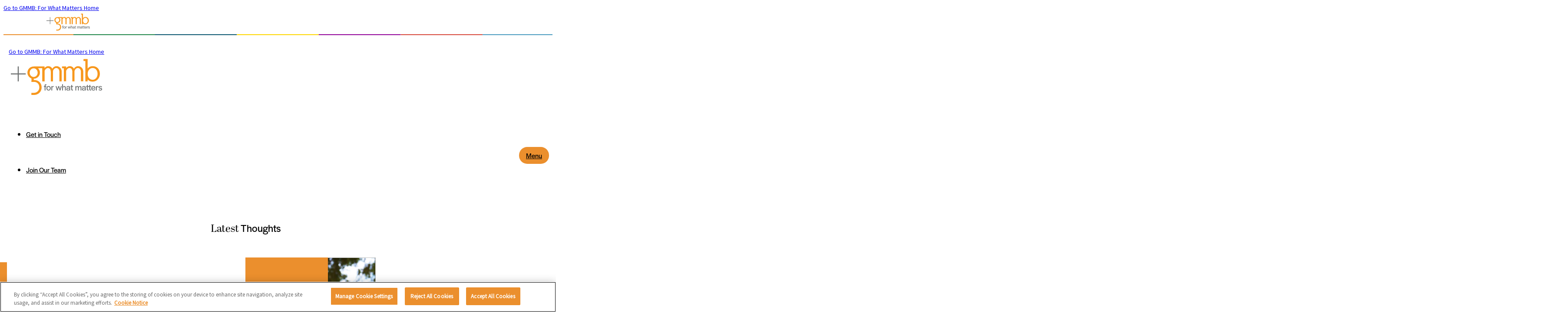

--- FILE ---
content_type: text/html; charset=UTF-8
request_url: https://www.gmmb.com/
body_size: 26159
content:
<!DOCTYPE html>

<!--// OPEN HTML //-->
<html lang="en-US" >

<!--// OPEN HEAD //-->
<head>
  
  <link rel="preload" href="https://www.gmmb.com/wp-content/themes/socialdriver/css/fonts/fontawesome-webfont.woff2?v=4.3.0" as="font" type="font/woff2" crossorigin>
  <link rel="preload" href="https://www.gmmb.com/wp-content/themes/socialdriver/css/fonts/ss-gizmo.woff" as="font" type="font/woff" crossorigin>

        
      <title>GMMB - We&#039;re an agency on a mission: to cause the effect.</title>

      <meta charset="UTF-8"/>
<script type="text/javascript">
/* <![CDATA[ */
 var gform;gform||(document.addEventListener("gform_main_scripts_loaded",function(){gform.scriptsLoaded=!0}),document.addEventListener("gform/theme/scripts_loaded",function(){gform.themeScriptsLoaded=!0}),window.addEventListener("DOMContentLoaded",function(){gform.domLoaded=!0}),gform={domLoaded:!1,scriptsLoaded:!1,themeScriptsLoaded:!1,isFormEditor:()=>"function"==typeof InitializeEditor,callIfLoaded:function(o){return!(!gform.domLoaded||!gform.scriptsLoaded||!gform.themeScriptsLoaded&&!gform.isFormEditor()||(gform.isFormEditor()&&console.warn("The use of gform.initializeOnLoaded() is deprecated in the form editor context and will be removed in Gravity Forms 3.1."),o(),0))},initializeOnLoaded:function(o){gform.callIfLoaded(o)||(document.addEventListener("gform_main_scripts_loaded",()=>{gform.scriptsLoaded=!0,gform.callIfLoaded(o)}),document.addEventListener("gform/theme/scripts_loaded",()=>{gform.themeScriptsLoaded=!0,gform.callIfLoaded(o)}),window.addEventListener("DOMContentLoaded",()=>{gform.domLoaded=!0,gform.callIfLoaded(o)}))},hooks:{action:{},filter:{}},addAction:function(o,r,e,t){gform.addHook("action",o,r,e,t)},addFilter:function(o,r,e,t){gform.addHook("filter",o,r,e,t)},doAction:function(o){gform.doHook("action",o,arguments)},applyFilters:function(o){return gform.doHook("filter",o,arguments)},removeAction:function(o,r){gform.removeHook("action",o,r)},removeFilter:function(o,r,e){gform.removeHook("filter",o,r,e)},addHook:function(o,r,e,t,n){null==gform.hooks[o][r]&&(gform.hooks[o][r]=[]);var d=gform.hooks[o][r];null==n&&(n=r+"_"+d.length),gform.hooks[o][r].push({tag:n,callable:e,priority:t=null==t?10:t})},doHook:function(r,o,e){var t;if(e=Array.prototype.slice.call(e,1),null!=gform.hooks[r][o]&&((o=gform.hooks[r][o]).sort(function(o,r){return o.priority-r.priority}),o.forEach(function(o){"function"!=typeof(t=o.callable)&&(t=window[t]),"action"==r?t.apply(null,e):e[0]=t.apply(null,e)})),"filter"==r)return e[0]},removeHook:function(o,r,t,n){var e;null!=gform.hooks[o][r]&&(e=(e=gform.hooks[o][r]).filter(function(o,r,e){return!!(null!=n&&n!=o.tag||null!=t&&t!=o.priority)}),gform.hooks[o][r]=e)}}); 
/* ]]> */
</script>

    	      <meta name="viewport" content="width=device-width, initial-scale=1"/>
            
      <!--// PINGBACK & FAVICON //-->
              <link rel="shortcut icon" href="https://www.gmmb.com/wp-content/uploads/2020/11/favicon-32x32-1.png" />
                        
      <meta name="type" content="website">
      
    <meta name='robots' content='index, follow, max-image-preview:large, max-snippet:-1, max-video-preview:-1' />
	<style>img:is([sizes="auto" i], [sizes^="auto," i]) { contain-intrinsic-size: 3000px 1500px }</style>
	
	<!-- This site is optimized with the Yoast SEO Premium plugin v23.7 (Yoast SEO v24.0) - https://yoast.com/wordpress/plugins/seo/ -->
	<meta name="description" content="GMMB is a talented group of political and communications specialists dedicated to creating real and lasting change in the world." />
	<link rel="canonical" href="https://www.gmmb.com/" />
	<meta property="og:locale" content="en_US" />
	<meta property="og:type" content="website" />
	<meta property="og:title" content="Home" />
	<meta property="og:description" content="GMMB is a talented group of political and communications specialists dedicated to creating real and lasting change in the world." />
	<meta property="og:url" content="https://www.gmmb.com/" />
	<meta property="og:site_name" content="GMMB: For What Matters" />
	<meta property="article:publisher" content="https://www.facebook.com/causetheeffect" />
	<meta property="article:modified_time" content="2025-03-13T14:58:32+00:00" />
	<meta property="og:image" content="https://www.gmmb.com/wp-content/uploads/2020/11/OpenGraph-social-fallback.png" />
	<meta property="og:image:width" content="1200" />
	<meta property="og:image:height" content="630" />
	<meta property="og:image:type" content="image/png" />
	<meta name="twitter:card" content="summary_large_image" />
	<meta name="twitter:site" content="@GMMB" />
	<script type="application/ld+json" class="yoast-schema-graph">{"@context":"https://schema.org","@graph":[{"@type":"WebPage","@id":"https://www.gmmb.com/","url":"https://www.gmmb.com/","name":"GMMB - We're an agency on a mission: to cause the effect.","isPartOf":{"@id":"https://www.gmmb.com/#website"},"primaryImageOfPage":{"@id":"https://www.gmmb.com/#primaryimage"},"image":{"@id":"https://www.gmmb.com/#primaryimage"},"thumbnailUrl":"https://www.gmmb.com/wp-content/uploads/2020/11/OpenGraph-social-fallback.png","datePublished":"2020-11-04T05:00:56+00:00","dateModified":"2025-03-13T14:58:32+00:00","description":"GMMB is a talented group of political and communications specialists dedicated to creating real and lasting change in the world.","breadcrumb":{"@id":"https://www.gmmb.com/#breadcrumb"},"inLanguage":"en-US","potentialAction":[{"@type":"ReadAction","target":["https://www.gmmb.com/"]}]},{"@type":"ImageObject","inLanguage":"en-US","@id":"https://www.gmmb.com/#primaryimage","url":"https://www.gmmb.com/wp-content/uploads/2020/11/OpenGraph-social-fallback.png","contentUrl":"https://www.gmmb.com/wp-content/uploads/2020/11/OpenGraph-social-fallback.png","width":1200,"height":630},{"@type":"BreadcrumbList","@id":"https://www.gmmb.com/#breadcrumb","itemListElement":[{"@type":"ListItem","position":1,"name":"Home"}]},{"@type":"WebSite","@id":"https://www.gmmb.com/#website","url":"https://www.gmmb.com/","name":"GMMB: For What Matters","description":"Advertising, Political, Consulting, Advocacy","potentialAction":[{"@type":"SearchAction","target":{"@type":"EntryPoint","urlTemplate":"https://www.gmmb.com/?s={search_term_string}"},"query-input":{"@type":"PropertyValueSpecification","valueRequired":true,"valueName":"search_term_string"}}],"inLanguage":"en-US"}]}</script>
	<meta name="google-site-verification" content="B59Qs3SONzXFzlAhyglXHXbGtOb_pz-zYD-JhxC4a3Y" />
	<!-- / Yoast SEO Premium plugin. -->


<link rel='dns-prefetch' href='//www.google.com' />
<link rel='dns-prefetch' href='//use.typekit.net' />
<link rel='dns-prefetch' href='//fonts.googleapis.com' />
<link rel='preconnect' href='https://fonts.gstatic.com' crossorigin />
<link rel='stylesheet' id='gforms_reset_css-css' href='https://www.gmmb.com/wp-content/plugins/gravityforms/legacy/css/formreset.min.css?ver=2.9.1' media='all' />
<link rel='stylesheet' id='gforms_formsmain_css-css' href='https://www.gmmb.com/wp-content/plugins/gravityforms/legacy/css/formsmain.min.css?ver=2.9.1' media='all' />
<link rel='stylesheet' id='gforms_ready_class_css-css' href='https://www.gmmb.com/wp-content/plugins/gravityforms/legacy/css/readyclass.min.css?ver=2.9.1' media='all' />
<link rel='stylesheet' id='gforms_browsers_css-css' href='https://www.gmmb.com/wp-content/plugins/gravityforms/legacy/css/browsers.min.css?ver=2.9.1' media='all' />
<style id='co-authors-plus-coauthors-style-inline-css'>
.wp-block-co-authors-plus-coauthors.is-layout-flow [class*=wp-block-co-authors-plus]{display:inline}

</style>
<style id='co-authors-plus-avatar-style-inline-css'>
.wp-block-co-authors-plus-avatar :where(img){height:auto;max-width:100%;vertical-align:bottom}.wp-block-co-authors-plus-coauthors.is-layout-flow .wp-block-co-authors-plus-avatar :where(img){vertical-align:middle}.wp-block-co-authors-plus-avatar:is(.alignleft,.alignright){display:table}.wp-block-co-authors-plus-avatar.aligncenter{display:table;margin-inline:auto}

</style>
<style id='co-authors-plus-image-style-inline-css'>
.wp-block-co-authors-plus-image{margin-bottom:0}.wp-block-co-authors-plus-image :where(img){height:auto;max-width:100%;vertical-align:bottom}.wp-block-co-authors-plus-coauthors.is-layout-flow .wp-block-co-authors-plus-image :where(img){vertical-align:middle}.wp-block-co-authors-plus-image:is(.alignfull,.alignwide) :where(img){width:100%}.wp-block-co-authors-plus-image:is(.alignleft,.alignright){display:table}.wp-block-co-authors-plus-image.aligncenter{display:table;margin-inline:auto}

</style>
<style id='safe-svg-svg-icon-style-inline-css'>
.safe-svg-cover{text-align:center}.safe-svg-cover .safe-svg-inside{display:inline-block;max-width:100%}.safe-svg-cover svg{height:100%;max-height:100%;max-width:100%;width:100%}

</style>
<link rel='stylesheet' id='spb-frontend-min-css' href='https://www.gmmb.com/wp-content/plugins/socialdriver-framework/includes/page-builder/frontend-assets/css/spb-styles.min.css' media='all' />
<link rel='stylesheet' id='elementor-frontend-css' href='https://www.gmmb.com/wp-content/themes/socialdriver/css/custom-frontend.min.css?ver=6.8.3' media='all' />
<link rel='stylesheet' id='typography-style-css' href='https://use.typekit.net/pnx6suj.css' media='all' />
<link rel='stylesheet' id='wpb-google-fonts-css' href='https://fonts.googleapis.com/css2?family=Frank+Ruhl+Libre:wght@500&#038;display=swap' media='all' />
<link rel='stylesheet' id='theme-style-css' href='https://www.gmmb.com/wp-content/themes/custom/gmmb-child/css/style.min.css' media='all' />
<link rel='stylesheet' id='elementor-theme-style-css' href='https://www.gmmb.com/wp-content/themes/custom/gmmb-child/css/style-elementor.min.css' media='all' />
<link rel='stylesheet' id='elementor-icons-css' href='https://www.gmmb.com/wp-content/plugins/elementor/assets/lib/eicons/css/elementor-icons.min.css?ver=5.44.0' media='all' />
<link rel='stylesheet' id='elementor-post-7-css' href='https://www.gmmb.com/wp-content/uploads/elementor/css/post-7.css?ver=1765554395' media='all' />
<link rel='stylesheet' id='font-awesome-5-all-css' href='https://www.gmmb.com/wp-content/plugins/elementor/assets/lib/font-awesome/css/all.min.css?ver=3.32.0' media='all' />
<link rel='stylesheet' id='font-awesome-4-shim-css' href='https://www.gmmb.com/wp-content/plugins/elementor/assets/lib/font-awesome/css/v4-shims.min.css?ver=3.32.0' media='all' />
<link rel='stylesheet' id='pp-extensions-css' href='https://www.gmmb.com/wp-content/plugins/powerpack-elements/assets/css/min/extensions.min.css?ver=2.11.6' media='all' />
<link rel='stylesheet' id='widget-spacer-css' href='https://www.gmmb.com/wp-content/plugins/elementor/assets/css/widget-spacer.min.css?ver=3.32.0' media='all' />
<link rel='stylesheet' id='widget-image-css' href='https://www.gmmb.com/wp-content/plugins/elementor/assets/css/widget-image.min.css?ver=3.32.0' media='all' />
<link rel='stylesheet' id='e-motion-fx-css' href='https://www.gmmb.com/wp-content/plugins/elementor-pro/assets/css/modules/motion-fx.min.css?ver=3.32.1' media='all' />
<link rel='stylesheet' id='e-animation-fadeIn-css' href='https://www.gmmb.com/wp-content/plugins/elementor/assets/lib/animations/styles/fadeIn.min.css?ver=3.32.0' media='all' />
<link rel='stylesheet' id='widget-divider-css' href='https://www.gmmb.com/wp-content/plugins/elementor/assets/css/widget-divider.min.css?ver=3.32.0' media='all' />
<link rel='stylesheet' id='widget-icon-box-css' href='https://www.gmmb.com/wp-content/plugins/elementor/assets/css/widget-icon-box.min.css?ver=3.32.0' media='all' />
<link rel='stylesheet' id='widget-heading-css' href='https://www.gmmb.com/wp-content/plugins/elementor/assets/css/widget-heading.min.css?ver=3.32.0' media='all' />
<link rel='stylesheet' id='swiper-css' href='https://www.gmmb.com/wp-content/plugins/elementor/assets/lib/swiper/v8/css/swiper.min.css?ver=8.4.5' media='all' />
<link rel='stylesheet' id='e-swiper-css' href='https://www.gmmb.com/wp-content/plugins/elementor/assets/css/conditionals/e-swiper.min.css?ver=3.32.0' media='all' />
<link rel='stylesheet' id='pp-swiper-css' href='https://www.gmmb.com/wp-content/plugins/powerpack-elements/assets/css/min/pp-swiper.min.css?ver=2.11.6' media='all' />
<link rel='stylesheet' id='widget-pp-logo-carousel-css' href='https://www.gmmb.com/wp-content/plugins/powerpack-elements/assets/css/min/widget-logo-carousel.min.css?ver=2.11.6' media='all' />
<link rel='stylesheet' id='elementor-post-5-css' href='https://www.gmmb.com/wp-content/uploads/elementor/css/post-5.css?ver=1765554395' media='all' />
<link rel='stylesheet' id='fontawesome-v6-style-css' href='https://www.gmmb.com/wp-content/themes/socialdriver/css/fontawesome/css/all.min.css' media='all' />
<link rel='stylesheet' id='fontawesome-v5-compatibility-style-css' href='https://www.gmmb.com/wp-content/themes/socialdriver/css/fontawesome/css/v5-font-face.min.css' media='all' />
<link rel='stylesheet' id='fontawesome-v4-compatibility-style-css' href='https://www.gmmb.com/wp-content/themes/socialdriver/css/fontawesome/css/v4-font-face.min.css' media='all' />
<link rel='stylesheet' id='socialdriver-style-spb-css' href='https://www.gmmb.com/wp-content/themes/socialdriver/css/style-spb.min.css' media='all' />
<link rel="preload" as="style" href="https://fonts.googleapis.com/css?family=Source%20Sans%20Pro:400&#038;display=swap&#038;ver=1749851618" /><link rel="stylesheet" href="https://fonts.googleapis.com/css?family=Source%20Sans%20Pro:400&#038;display=swap&#038;ver=1749851618" media="print" onload="this.media='all'"><noscript><link rel="stylesheet" href="https://fonts.googleapis.com/css?family=Source%20Sans%20Pro:400&#038;display=swap&#038;ver=1749851618" /></noscript><link rel='stylesheet' id='elementor-gf-local-roboto-css' href='https://www.gmmb.com/wp-content/uploads/elementor/google-fonts/css/roboto.css?ver=1758055009' media='all' />
<link rel='stylesheet' id='elementor-gf-local-robotoslab-css' href='https://www.gmmb.com/wp-content/uploads/elementor/google-fonts/css/robotoslab.css?ver=1758055014' media='all' />
<script id="jquery-core-js-extra">
/* <![CDATA[ */
var pp = {"ajax_url":"https:\/\/www.gmmb.com\/wp-admin\/admin-ajax.php"};
/* ]]> */
</script>
<script src="https://www.gmmb.com/wp-includes/js/jquery/jquery.min.js?ver=3.7.1" id="jquery-core-js"></script>
<script src="https://www.gmmb.com/wp-includes/js/jquery/jquery-migrate.min.js?ver=3.4.1" id="jquery-migrate-js"></script>
<script defer='defer' src="https://www.gmmb.com/wp-content/plugins/gravityforms/js/jquery.json.min.js?ver=2.9.1" id="gform_json-js"></script>
<script id="gform_gravityforms-js-extra">
/* <![CDATA[ */
var gf_global = {"gf_currency_config":{"name":"U.S. Dollar","symbol_left":"$","symbol_right":"","symbol_padding":"","thousand_separator":",","decimal_separator":".","decimals":2,"code":"USD"},"base_url":"https:\/\/www.gmmb.com\/wp-content\/plugins\/gravityforms","number_formats":[],"spinnerUrl":"https:\/\/www.gmmb.com\/wp-content\/plugins\/gravityforms\/images\/spinner.svg","version_hash":"57054a5b304cc9e006c5060f7c2f67ab","strings":{"newRowAdded":"New row added.","rowRemoved":"Row removed","formSaved":"The form has been saved. The content contains the link to return and complete the form."}};
var gform_i18n = {"datepicker":{"days":{"monday":"Mo","tuesday":"Tu","wednesday":"We","thursday":"Th","friday":"Fr","saturday":"Sa","sunday":"Su"},"months":{"january":"January","february":"February","march":"March","april":"April","may":"May","june":"June","july":"July","august":"August","september":"September","october":"October","november":"November","december":"December"},"firstDay":1,"iconText":"Select date"}};
var gf_legacy_multi = {"3":"1"};
var gform_gravityforms = {"strings":{"invalid_file_extension":"This type of file is not allowed. Must be one of the following:","delete_file":"Delete this file","in_progress":"in progress","file_exceeds_limit":"File exceeds size limit","illegal_extension":"This type of file is not allowed.","max_reached":"Maximum number of files reached","unknown_error":"There was a problem while saving the file on the server","currently_uploading":"Please wait for the uploading to complete","cancel":"Cancel","cancel_upload":"Cancel this upload","cancelled":"Cancelled"},"vars":{"images_url":"https:\/\/www.gmmb.com\/wp-content\/plugins\/gravityforms\/images"}};
/* ]]> */
</script>
<script defer='defer' src="https://www.gmmb.com/wp-content/plugins/gravityforms/js/gravityforms.min.js?ver=2.9.1" id="gform_gravityforms-js"></script>
<script defer='defer' src="https://www.google.com/recaptcha/api.js?hl=en&amp;ver=6.8.3#038;render=explicit" id="gform_recaptcha-js"></script>
<script defer='defer' src="https://www.gmmb.com/wp-content/plugins/gravityforms/assets/js/dist/utils.min.js?ver=501a987060f4426fb517400c73c7fc1e" id="gform_gravityforms_utils-js"></script>
<script src="https://www.gmmb.com/wp-content/plugins/stop-user-enumeration/frontend/js/frontend.js?ver=1.6.3" id="stop-user-enumeration-js" defer="defer" data-wp-strategy="defer"></script>
<script src="https://www.gmmb.com/wp-content/plugins/elementor/assets/lib/font-awesome/js/v4-shims.min.js?ver=3.32.0" id="font-awesome-4-shim-js"></script>
<!-- OneTrust Cookies Consent Notice start for gmmb.com -->

<script src="https://cdn.cookielaw.org/scripttemplates/otSDKStub.js" charset="UTF-8" data-domain-script="018f0bfe-7df4-7bba-a5d4-d145fd1ecba8" ></script>
<script>
function OptanonWrapper() { }
</script>
<!-- OneTrust Cookies Consent Notice end for gmmb.com -->

<!-- Hotfix temp for issue of display:none being applied to gform-wrapper and removing it - gmmb.com/get-in-touch -->
<script>
document.addEventListener('DOMContentLoaded', ( _event ) => {
	if ( window.location.href.includes( 'get-in-touch') )
	{
		let gformShow = setTimeout( () => {
		 let gform = document.querySelector( '.gform_wrapper.gform_legacy_markup_wrapper');
			 gform.style = null;
			clearTimeout( gformShow );
		}, 1000);
	}
});
</script><meta name="generator" content="Redux 4.5.4" />			<script>
			var ajaxurl = 'https://www.gmmb.com/wp-admin/admin-ajax.php';
			</script>
			<meta name="TagPages" content="1.64"/>

<!--BEGIN: TRACKING CODE MANAGER (v2.3.0) BY INTELLYWP.COM IN HEAD//-->
<!-- Google Tag Manager -->
<script>(function(w,d,s,l,i){w[l]=w[l]||[];w[l].push({'gtm.start':
new Date().getTime(),event:'gtm.js'});var f=d.getElementsByTagName(s)[0],
j=d.createElement(s),dl=l!='dataLayer'?'&l='+l:'';j.async=true;j.src=
'https://www.googletagmanager.com/gtm.js?id='+i+dl;f.parentNode.insertBefore(j,f);
})(window,document,'script','dataLayer','GTM-MLTJGDL');</script>
<!-- End Google Tag Manager -->
<script>
 var llcookieless = false;
 var formalyze = [];
 formalyze.auto = true;
 formalyze.callback = function(options) {};
 (function() {
  var a = document.createElement('script');
  a.src = 'https://lltrck.com/scripts/lt-v3.js?llid=33307';
  var s = document.getElementsByTagName('script')[0];
  s.parentNode.insertBefore(a, s);
 })();
</script>
<!--END: https://wordpress.org/plugins/tracking-code-manager IN HEAD//-->			<link rel="preload" href="https://www.gmmb.com/wp-content/plugins/hustle/assets/hustle-ui/fonts/hustle-icons-font.woff2" as="font" type="font/woff2" crossorigin>
				<script>
			document.documentElement.className = document.documentElement.className.replace('no-js', 'js');
		</script>
				<style>
			.no-js img.lazyload {
				display: none;
			}

			figure.wp-block-image img.lazyloading {
				min-width: 150px;
			}

						.lazyload, .lazyloading {
				opacity: 0;
			}

			.lazyloaded {
				opacity: 1;
				transition: opacity 400ms;
				transition-delay: 0ms;
			}

					</style>
		<meta name="generator" content="Elementor 3.32.0; features: additional_custom_breakpoints; settings: css_print_method-external, google_font-enabled, font_display-auto">
<!--[if lt IE 9]><script data-cfasync="false" src="https://www.gmmb.com/wp-content/themes/socialdriver/js/respond.js"></script><script data-cfasync="false" src="https://www.gmmb.com/wp-content/themes/socialdriver/js/html5shiv.js"></script><script data-cfasync="false" src="https://www.gmmb.com/wp-content/themes/socialdriver/js/excanvas.compiled.js"></script><![endif]--><style>
</style>
			<style>
				.e-con.e-parent:nth-of-type(n+4):not(.e-lazyloaded):not(.e-no-lazyload),
				.e-con.e-parent:nth-of-type(n+4):not(.e-lazyloaded):not(.e-no-lazyload) * {
					background-image: none !important;
				}
				@media screen and (max-height: 1024px) {
					.e-con.e-parent:nth-of-type(n+3):not(.e-lazyloaded):not(.e-no-lazyload),
					.e-con.e-parent:nth-of-type(n+3):not(.e-lazyloaded):not(.e-no-lazyload) * {
						background-image: none !important;
					}
				}
				@media screen and (max-height: 640px) {
					.e-con.e-parent:nth-of-type(n+2):not(.e-lazyloaded):not(.e-no-lazyload),
					.e-con.e-parent:nth-of-type(n+2):not(.e-lazyloaded):not(.e-no-lazyload) * {
						background-image: none !important;
					}
				}
			</style>
			<style id="hustle-module-1-0-styles" class="hustle-module-styles hustle-module-styles-1">.hustle-ui.module_id_1 .hustle-popup-content {max-width: 800px;} .hustle-ui.module_id_1 {padding-right: 10px;padding-left: 10px;}.hustle-ui.module_id_1 .hustle-popup-content .hustle-info,.hustle-ui.module_id_1 .hustle-popup-content .hustle-optin {padding-top: 10px;padding-bottom: 10px;} .hustle-ui.module_id_1 .hustle-layout {margin: 0px 0px 0px 0px;padding: 0px 0px 0px 0px;border-width: 1px 1px 1px 1px;border-style: solid;border-color: #000000;border-radius: 0px 0px 0px 0px;overflow: hidden;background-color: #ffffff;-moz-box-shadow: 0px 0px 0px 0px rgba(0,0,0,0);-webkit-box-shadow: 0px 0px 0px 0px rgba(0,0,0,0);box-shadow: 0px 0px 0px 0px rgba(0,0,0,0);} .hustle-ui.module_id_1 .hustle-layout .hustle-layout-content {padding: 0px 0px 0px 0px;border-width: 0px 0px 0px 0px;border-style: solid;border-radius: 0px 0px 0px 0px;border-color: rgba(0,0,0,0);background-color: rgba(0,0,0,0);-moz-box-shadow: 0px 0px 0px 0px rgba(0,0,0,0);-webkit-box-shadow: 0px 0px 0px 0px rgba(0,0,0,0);box-shadow: 0px 0px 0px 0px rgba(0,0,0,0);}.hustle-ui.module_id_1 .hustle-main-wrapper {position: relative;padding:32px 0 0;} .hustle-ui.module_id_1 .hustle-layout .hustle-content {margin: 0px 0px 0px 0px;padding: 20px 20px 20px 20px;border-width: 0px 0px 0px 0px;border-style: solid;border-radius: 0px 0px 0px 0px;border-color: #000000;background-color: rgba(0,0,0,0);-moz-box-shadow: 0px 0px 0px 0px rgba(0,0,0,0);-webkit-box-shadow: 0px 0px 0px 0px rgba(0,0,0,0);box-shadow: 0px 0px 0px 0px rgba(0,0,0,0);}.hustle-ui.module_id_1 .hustle-layout .hustle-content .hustle-content-wrap {padding: 20px 0 20px 0;} .hustle-ui.module_id_1 .hustle-layout .hustle-group-content {margin: 0px 0px 0px 0px;padding: 0px 0px 0px 0px;border-color: rgba(0,0,0,0);border-width: 0px 0px 0px 0px;border-style: solid;color: #ADB5B7;}.hustle-ui.module_id_1 .hustle-layout .hustle-group-content b,.hustle-ui.module_id_1 .hustle-layout .hustle-group-content strong {font-weight: bold;}.hustle-ui.module_id_1 .hustle-layout .hustle-group-content a,.hustle-ui.module_id_1 .hustle-layout .hustle-group-content a:visited {color: #38C5B5;}.hustle-ui.module_id_1 .hustle-layout .hustle-group-content a:hover {color: #2DA194;}.hustle-ui.module_id_1 .hustle-layout .hustle-group-content a:focus,.hustle-ui.module_id_1 .hustle-layout .hustle-group-content a:active {color: #2DA194;}.hustle-ui.module_id_1 .hustle-layout .hustle-group-content {color: #ADB5B7;font-size: 14px;line-height: 1.45em;font-family: Open Sans;}.hustle-ui.module_id_1 .hustle-layout .hustle-group-content p:not([class*="forminator-"]) {margin: 0 0 10px;color: #ADB5B7;font: normal 14px/1.45em Open Sans;font-style: normal;letter-spacing: 0px;text-transform: none;text-decoration: none;}.hustle-ui.module_id_1 .hustle-layout .hustle-group-content p:not([class*="forminator-"]):last-child {margin-bottom: 0;}@media screen and (min-width: 783px) {.hustle-ui:not(.hustle-size--small).module_id_1 .hustle-layout .hustle-group-content p:not([class*="forminator-"]) {margin: 0 0 10px;}.hustle-ui:not(.hustle-size--small).module_id_1 .hustle-layout .hustle-group-content p:not([class*="forminator-"]):last-child {margin-bottom: 0;}}.hustle-ui.module_id_1 .hustle-layout .hustle-group-content h1:not([class*="forminator-"]) {margin: 0 0 10px;color: #ADB5B7;font: 700 28px/1.4em Open Sans;font-style: normal;letter-spacing: 0px;text-transform: none;text-decoration: none;}.hustle-ui.module_id_1 .hustle-layout .hustle-group-content h1:not([class*="forminator-"]):last-child {margin-bottom: 0;}@media screen and (min-width: 783px) {.hustle-ui:not(.hustle-size--small).module_id_1 .hustle-layout .hustle-group-content h1:not([class*="forminator-"]) {margin: 0 0 10px;}.hustle-ui:not(.hustle-size--small).module_id_1 .hustle-layout .hustle-group-content h1:not([class*="forminator-"]):last-child {margin-bottom: 0;}}.hustle-ui.module_id_1 .hustle-layout .hustle-group-content h2:not([class*="forminator-"]) {margin: 0 0 10px;color: #ADB5B7;font-size: 22px;line-height: 1.4em;font-weight: 700;font-style: normal;letter-spacing: 0px;text-transform: none;text-decoration: none;}.hustle-ui.module_id_1 .hustle-layout .hustle-group-content h2:not([class*="forminator-"]):last-child {margin-bottom: 0;}@media screen and (min-width: 783px) {.hustle-ui:not(.hustle-size--small).module_id_1 .hustle-layout .hustle-group-content h2:not([class*="forminator-"]) {margin: 0 0 10px;}.hustle-ui:not(.hustle-size--small).module_id_1 .hustle-layout .hustle-group-content h2:not([class*="forminator-"]):last-child {margin-bottom: 0;}}.hustle-ui.module_id_1 .hustle-layout .hustle-group-content h3:not([class*="forminator-"]) {margin: 0 0 10px;color: #ADB5B7;font: 700 18px/1.4em Open Sans;font-style: normal;letter-spacing: 0px;text-transform: none;text-decoration: none;}.hustle-ui.module_id_1 .hustle-layout .hustle-group-content h3:not([class*="forminator-"]):last-child {margin-bottom: 0;}@media screen and (min-width: 783px) {.hustle-ui:not(.hustle-size--small).module_id_1 .hustle-layout .hustle-group-content h3:not([class*="forminator-"]) {margin: 0 0 10px;}.hustle-ui:not(.hustle-size--small).module_id_1 .hustle-layout .hustle-group-content h3:not([class*="forminator-"]):last-child {margin-bottom: 0;}}.hustle-ui.module_id_1 .hustle-layout .hustle-group-content h4:not([class*="forminator-"]) {margin: 0 0 10px;color: #ADB5B7;font: 700 16px/1.4em Open Sans;font-style: normal;letter-spacing: 0px;text-transform: none;text-decoration: none;}.hustle-ui.module_id_1 .hustle-layout .hustle-group-content h4:not([class*="forminator-"]):last-child {margin-bottom: 0;}@media screen and (min-width: 783px) {.hustle-ui:not(.hustle-size--small).module_id_1 .hustle-layout .hustle-group-content h4:not([class*="forminator-"]) {margin: 0 0 10px;}.hustle-ui:not(.hustle-size--small).module_id_1 .hustle-layout .hustle-group-content h4:not([class*="forminator-"]):last-child {margin-bottom: 0;}}.hustle-ui.module_id_1 .hustle-layout .hustle-group-content h5:not([class*="forminator-"]) {margin: 0 0 10px;color: #ADB5B7;font: 700 14px/1.4em Open Sans;font-style: normal;letter-spacing: 0px;text-transform: none;text-decoration: none;}.hustle-ui.module_id_1 .hustle-layout .hustle-group-content h5:not([class*="forminator-"]):last-child {margin-bottom: 0;}@media screen and (min-width: 783px) {.hustle-ui:not(.hustle-size--small).module_id_1 .hustle-layout .hustle-group-content h5:not([class*="forminator-"]) {margin: 0 0 10px;}.hustle-ui:not(.hustle-size--small).module_id_1 .hustle-layout .hustle-group-content h5:not([class*="forminator-"]):last-child {margin-bottom: 0;}}.hustle-ui.module_id_1 .hustle-layout .hustle-group-content h6:not([class*="forminator-"]) {margin: 0 0 10px;color: #ADB5B7;font: 700 12px/1.4em Open Sans;font-style: normal;letter-spacing: 0px;text-transform: uppercase;text-decoration: none;}.hustle-ui.module_id_1 .hustle-layout .hustle-group-content h6:not([class*="forminator-"]):last-child {margin-bottom: 0;}@media screen and (min-width: 783px) {.hustle-ui:not(.hustle-size--small).module_id_1 .hustle-layout .hustle-group-content h6:not([class*="forminator-"]) {margin: 0 0 10px;}.hustle-ui:not(.hustle-size--small).module_id_1 .hustle-layout .hustle-group-content h6:not([class*="forminator-"]):last-child {margin-bottom: 0;}}.hustle-ui.module_id_1 .hustle-layout .hustle-group-content ol:not([class*="forminator-"]),.hustle-ui.module_id_1 .hustle-layout .hustle-group-content ul:not([class*="forminator-"]) {margin: 0 0 10px;}.hustle-ui.module_id_1 .hustle-layout .hustle-group-content ol:not([class*="forminator-"]):last-child,.hustle-ui.module_id_1 .hustle-layout .hustle-group-content ul:not([class*="forminator-"]):last-child {margin-bottom: 0;}.hustle-ui.module_id_1 .hustle-layout .hustle-group-content li:not([class*="forminator-"]) {margin: 0 0 5px;color: #ADB5B7;font: normal 14px/1.45em Open Sans;font-style: normal;letter-spacing: 0px;text-transform: none;text-decoration: none;}.hustle-ui.module_id_1 .hustle-layout .hustle-group-content li:not([class*="forminator-"]):last-child {margin-bottom: 0;}.hustle-ui.module_id_1 .hustle-layout .hustle-group-content ol:not([class*="forminator-"]) li:before {color: #ADB5B7}.hustle-ui.module_id_1 .hustle-layout .hustle-group-content ul:not([class*="forminator-"]) li:before {background-color: #ADB5B7}@media screen and (min-width: 783px) {.hustle-ui.module_id_1 .hustle-layout .hustle-group-content ol:not([class*="forminator-"]),.hustle-ui.module_id_1 .hustle-layout .hustle-group-content ul:not([class*="forminator-"]) {margin: 0 0 20px;}.hustle-ui.module_id_1 .hustle-layout .hustle-group-content ol:not([class*="forminator-"]):last-child,.hustle-ui.module_id_1 .hustle-layout .hustle-group-content ul:not([class*="forminator-"]):last-child {margin: 0;}}@media screen and (min-width: 783px) {.hustle-ui:not(.hustle-size--small).module_id_1 .hustle-layout .hustle-group-content li:not([class*="forminator-"]) {margin: 0 0 5px;}.hustle-ui:not(.hustle-size--small).module_id_1 .hustle-layout .hustle-group-content li:not([class*="forminator-"]):last-child {margin-bottom: 0;}}.hustle-ui.module_id_1 .hustle-layout .hustle-group-content blockquote {margin-right: 0;margin-left: 0;}button.hustle-button-close .hustle-icon-close:before {font-size: inherit;}.hustle-ui.module_id_1 button.hustle-button-close {color: #000000;background: transparent;border-radius: 0;position: absolute;z-index: 1;display: block;width: 32px;height: 32px;right: 0;left: auto;top: 0;bottom: auto;transform: unset;}.hustle-ui.module_id_1 button.hustle-button-close .hustle-icon-close {font-size: 12px;}.hustle-ui.module_id_1 button.hustle-button-close:hover {color: #eb8f2d;}.hustle-ui.module_id_1 button.hustle-button-close:focus {color: #49E2D1;}.hustle-ui.module_id_1 .hustle-popup-mask {background-color: rgba(229,229,229,0.9);} .hustle-ui.module_id_1 .hustle-layout .hustle-group-content blockquote {border-left-color: #38C5B5;}</style><style id="sf_socialdriver_options-dynamic-css" title="dynamic-css" class="redux-options-output">body,p{font-family:"Source Sans Pro";line-height:20px;font-weight:400;font-style:normal;font-size:14px;}h1,.impact-text,.impact-text-large{font-family:"Source Sans Pro";line-height:34px;font-weight:400;font-style:normal;font-size:24px;}h2,.blog-item .quote-excerpt{font-family:"Source Sans Pro";line-height:30px;font-weight:400;font-style:normal;font-size:20px;}h3{font-family:"Source Sans Pro";line-height:24px;font-weight:400;font-style:normal;font-size:18px;}h4{font-family:"Source Sans Pro";line-height:20px;font-weight:400;font-style:normal;font-size:16px;}h5{font-family:"Source Sans Pro";line-height:18px;font-weight:400;font-style:normal;font-size:14px;}h6{font-family:"Source Sans Pro";line-height:16px;font-weight:400;font-style:normal;font-size:12px;}#main-nav, #header nav, #vertical-nav nav, .header-9#header-section #main-nav, #overlay-menu nav, #mobile-menu, #one-page-nav li .hover-caption{font-family:"Source Sans Pro";font-weight:400;font-style:normal;font-size:18px;}</style>
  
  <!--[if gte IE 9]>
   <style>
    .gradient {
      filter: none;
    }
   </style>
  <![endif]-->

  <!--// CLOSE HEAD //-->
</head>

<!--// OPEN BODY //-->
<body class="home wp-singular page-template-default page page-id-5 wp-theme-socialdriver wp-child-theme-customgmmb-child minimal-design header-7 mobile-header-left-logo mhs-tablet-land mh-overlay responsive-fluid sticky-header-enabled product-shadows layout-fullwidth disable-mobile-animations remove-styles slideout-right swift-framework-v2.5.53 gmmb-child-theme-v2019 elementor-default elementor-kit-7 elementor-page elementor-page-5" >




  <div id="loader-wrapper">
    <div id="loader"></div>
    <div class="loader-section"></div>
  </div>


<!--// OPEN #container //-->
<div id="container" class=" clearfix">

  <header id="mobile-header" class="mobile-left-logo clearfix">
<div id="mobile-logo" class="logo-left has-svg clearfix">
<a href="https://www.gmmb.com" title="Go to GMMB: For What Matters Home." rel="home">
<span class="accessibility-text">Go to GMMB: For What Matters Home</span> <div class="logo-svg-container" aria-hidden="true"><img id="mobile-logo-image" aria-hidden="true" data-src="https://www.gmmb.com/wp-content/themes/custom/gmmb-child/images/logo.svg" alt="GMMB: For What Matters" height="46" width="298" src="[data-uri]" class="lazyload" style="--smush-placeholder-width: 298px; --smush-placeholder-aspect-ratio: 298/46;" /></div>
</a>
</div>
<div class="mobile-header-opts"><a href="#" class="mobile-menu-link menu-bars-link" role="button" aria-label="menu">Menu<span class="menu-bars"></span></a>
</div></header>
        
    		<!--// HEADER //-->
    		<div class="header-wrap full-header-stick page-header-">
    			
    			    			
              		  <div id="header-section" class="header-7 clearfix">
    		  	    		    
<header id="header" class="sticky-header fw-header clearfix">
	<div class="container">
		<div class="row">
			
			<div id="logo" class="col-sm-4 logo-left has-svg clearfix">
<a href="https://www.gmmb.com" title="Go to GMMB: For What Matters Home." rel="home">
<span class="accessibility-text">Go to GMMB: For What Matters Home</span> <div class="logo-svg-container" aria-hidden="true"><img id="logo-image" aria-hidden="true" data-src="https://www.gmmb.com/wp-content/themes/custom/gmmb-child/images/logo.svg" alt="GMMB: For What Matters" height="46" width="298" src="[data-uri]" class="lazyload" style="--smush-placeholder-width: 298px; --smush-placeholder-aspect-ratio: 298/46;" /></div>
</a>
</div>
			
			<div class="header-right col-sm-8">
				<a href="#" class="overlay-menu-link" role="button">Menu<span class="menu-bars"></span></a>
				<div class="float-menu top-menu"><nav id="main-navigation" class="std-menu clearfix" aria-label="main navigation">
<div class="menu-main-navigation-container"><ul id=menu-main-navigation class=menu role="menu"><li class="menu-item-16 menu-item menu-item-type-post_type menu-item-object-page sf-std-menu" role="menuitem" itemscope itemtype="http://www.schema.org/SiteNavigationElement"><a href="https://www.gmmb.com/get-in-touch/" data-postid="9" itemprop="url"><span itemprop="name">Get in Touch</span></a></li>
<li class="menu-item-15 menu-item menu-item-type-post_type menu-item-object-page sf-std-menu" role="menuitem" itemscope itemtype="http://www.schema.org/SiteNavigationElement"><a href="https://www.gmmb.com/join-our-team/" data-postid="10" itemprop="url"><span itemprop="name">Join Our Team</span></a></li>
</ul></div></nav>
</div>			</div>
		
		</div> <!-- CLOSE .row -->
	</div> <!-- CLOSE .container -->
	</header>    		        		  </div>
    		  
    		  
    		  <div id="overlay-menu"><div class="col-md-6 latest-post-container"><div class="latest-post-inner-container"><h4><span class="april-font">Latest</span> Thoughts</h4>
              <section class="row">
               <div id="blog-items-1" class="spb_blog_widget blog-wrap spb_content_element col-sm-12 post-type-news" data-blogid="1" data-template="template" data-post-type="news">
                <div class="spb-asset-content clearfix">
                 <div class="row items-row-wrap"><div class="container"></div>
                  <div class="container">
                   <div class="blog-items-wrap columns-1 count-1 blog-masonry ">
                    <noscript>
                     <style> .blog-item {opacity:1 !important;} </style>
                    </noscript>
                    <ul class="blog-items columns-1 masonry-items gutters thumbnail-default filter-scope-local clearfix" role="list">
                     <li class="blog-item blog-item-1 col-sm-12 climate-newsletter post-6449 news type-news status-publish has-post-thumbnail featured_area-overlay-menu news-category-climate-newsletter" id="6449" role="listitem">
                      <div class="masonry-blog-item-wrap clearfix" data-template="https://www.gmmb.com/wp-content/themes/socialdriver/api/modal_content.php">
                       <a class="link-wrap" href="https://www.gmmb.com/case/branding-and-positioning/"></a>
                       <figure class="animated-overlay overlay-style" aria-hidden="true" role="none">
                        <img fetchpriority="high" width="300" height="300" alt="" class="lazyload" style="background-image: url('https://www.gmmb.com/wp-content/uploads/2020/11/NI_P-263x300.jpg'); background-repeat: no-repeat; background-size: cover;" />
                         <a href="https://www.gmmb.com/case/branding-and-positioning/" data-postid="6449" class="link-to-post" aria-label="A New Story for Global Nutrition" tabindex="-1"></a>
                       </figure>
                       <div class="details-wrap">
                        <a class="read-more-button latest-news" data-postid="6449" href="https://www.gmmb.com/case/branding-and-positioning/">A New Story for Global Nutrition <i aria-hidden="true">
                         <img class="inject-me" data-src="https://www.gmmb.com/wp-content/themes/custom/gmmb-child/images/orange-arrow.svg" src="https://www.gmmb.com/wp-content/themes/custom/gmmb-child/images/orange-arrow.svg" alt="arrow icon pointing to the right" /></i>
                        </a>
                       </div>
                      </div>
                     </li>
                    </ul>
                   </div>
                  </div>
                 </div>
                </div>
               </div>
              </section></div></div><div class="col-md-6 overlay-menu-container"><nav><div class="menu-overlay-menu-container"><ul id="menu-overlay-menu" class="menu"><li id="menu-item-20" class="menu-item menu-item-type-post_type menu-item-object-page menu-item-20"><a href="https://www.gmmb.com/our-work/">Our Work</a></li>
<li id="menu-item-19" class="menu-item menu-item-type-post_type menu-item-object-page menu-item-19"><a href="https://www.gmmb.com/capabilities/">Capabilities</a></li>
<li id="menu-item-10457" class="menu-item menu-item-type-custom menu-item-object-custom menu-item-10457"><a href="https://politics.gmmb.com">Politics</a></li>
<li id="menu-item-18" class="menu-item menu-item-type-post_type menu-item-object-page menu-item-18"><a href="https://www.gmmb.com/who-we-are/">Who We Are</a></li>
<li id="menu-item-17" class="menu-item menu-item-type-post_type menu-item-object-page menu-item-17"><a href="https://www.gmmb.com/blog/">News &#038; Views</a></li>
<li id="menu-item-22" class="menu-item menu-item-type-post_type menu-item-object-page menu-item-22"><a href="https://www.gmmb.com/get-in-touch/">Get in Touch</a></li>
<li id="menu-item-21" class="menu-item menu-item-type-post_type menu-item-object-page menu-item-21"><a href="https://www.gmmb.com/join-our-team/">Join Our Team</a></li>
</ul></div></nav></div></div>
    		</div>

    		
      
  <!--// OPEN #main-container //-->
  <main id="main-container" class="clearfix">



    					<div class="content-divider-wrap"><div class="content-divider"></div></div>
				
    <div class="inner-page-wrap has-no-sidebar clearfix">

      
      <!-- OPEN page -->
            <div class="clearfix">
    
      
        <div class="page-content hfeed clearfix">

          

  
  <div class="clearfix post-5 page type-page status-publish has-post-thumbnail" id="5">

    
    		<div data-elementor-type="wp-page" data-elementor-id="5" class="elementor elementor-5" data-elementor-post-type="page">
						<section class="elementor-section elementor-top-section elementor-element elementor-element-08eb597 elementor-section-boxed elementor-section-height-default elementor-section-height-default" data-id="08eb597" data-element_type="section">
						<div class="elementor-container elementor-column-gap-default">
					<div class="elementor-column elementor-col-100 elementor-top-column elementor-element elementor-element-3ea1af8" data-id="3ea1af8" data-element_type="column">
			<div class="elementor-widget-wrap elementor-element-populated">
						<div class="elementor-element elementor-element-275fb3d elementor-widget elementor-widget-html" data-id="275fb3d" data-element_type="widget" data-widget_type="html.default">
				<div class="elementor-widget-container">
					<script>
document.addEventListener('DOMContentLoaded', function() {
jQuery(function($){
$('body').addClass('loaded');
}); });
</script>
<style>
.elementor-editor-active #loader-wrapper {
display: none;
}

/* Preloader from this codepen : https://codepen.io/niyazpoyilan/pen/PGQKZK , adapted for easy use in Elementor */

#loader-wrapper {
position:fixed;
top:0;
left:0;
width:100%;
height:100%;
background-color: #fff;
z-index:9999;
}


#loader-wrapper .loader-section {
position:fixed;
bottom:-600px;
width:100%;
height:600px;
z-index:1000;
background-color:#d7473a;
}

#loader-wrapper .loader-section{
left:0
}

/* Loaded Styles */

.loaded #loader {
opacity: 0;
transition: all 0.2s ease-out;
}

.loaded #loader-wrapper {
visibility: hidden;
transform:translateY(-200%);
transition: all 0.5s ease-out 1s;
}

.elementor-widget-icon-box .elementor-icon-box-icon {
position: relative;
top: 0px;
}

</style>

				</div>
				</div>
					</div>
		</div>
					</div>
		</section>
				<section class="elementor-section elementor-top-section elementor-element elementor-element-2cd1353 elementor-section-stretched hero-section elementor-section-boxed elementor-section-height-default elementor-section-height-default elementor-invisible" data-id="2cd1353" data-element_type="section" data-settings="{&quot;stretch_section&quot;:&quot;section-stretched&quot;,&quot;background_background&quot;:&quot;classic&quot;,&quot;animation&quot;:&quot;fadeIn&quot;,&quot;animation_delay&quot;:1500}">
						<div class="elementor-container elementor-column-gap-default">
					<div class="elementor-column elementor-col-100 elementor-top-column elementor-element elementor-element-3ed17ea8" data-id="3ed17ea8" data-element_type="column" data-settings="{&quot;background_background&quot;:&quot;classic&quot;}">
			<div class="elementor-widget-wrap elementor-element-populated">
						<div class="elementor-element elementor-element-6699768e elementor-widget elementor-widget-spacer" data-id="6699768e" data-element_type="widget" data-widget_type="spacer.default">
				<div class="elementor-widget-container">
							<div class="elementor-spacer">
			<div class="elementor-spacer-inner"></div>
		</div>
						</div>
				</div>
				<div class="elementor-element elementor-element-6c30e63 elementor-hidden-desktop elementor-hidden-tablet elementor-widget elementor-widget-image" data-id="6c30e63" data-element_type="widget" data-widget_type="image.default">
				<div class="elementor-widget-container">
															<img decoding="async" width="300" height="287" data-src="https://www.gmmb.com/wp-content/uploads/2020/12/globe-300x287.png" class="attachment-medium size-medium wp-image-7897 lazyload" alt="" data-srcset="https://www.gmmb.com/wp-content/uploads/2020/12/globe-300x287.png 300w, https://www.gmmb.com/wp-content/uploads/2020/12/globe.png 495w" data-sizes="(max-width: 300px) 100vw, 300px" src="[data-uri]" style="--smush-placeholder-width: 300px; --smush-placeholder-aspect-ratio: 300/287;" />															</div>
				</div>
				<div class="elementor-element elementor-element-104bc23e elementor-hidden-phone elementor-widget elementor-widget-text-editor" data-id="104bc23e" data-element_type="widget" data-widget_type="text-editor.default">
				<div class="elementor-widget-container">
									<h1><span class="april-font">GMMB is made<br /></span> <span class="underline"><span class="text">for what matters.</span></span></h1>								</div>
				</div>
				<div class="elementor-element elementor-element-57bef87f elementor-widget elementor-widget-spacer" data-id="57bef87f" data-element_type="widget" data-widget_type="spacer.default">
				<div class="elementor-widget-container">
							<div class="elementor-spacer">
			<div class="elementor-spacer-inner"></div>
		</div>
						</div>
				</div>
				<section class="elementor-section elementor-inner-section elementor-element elementor-element-4fa4bb0d elementor-section-boxed elementor-section-height-default elementor-section-height-default" data-id="4fa4bb0d" data-element_type="section">
						<div class="elementor-container elementor-column-gap-no">
					<div class="elementor-column elementor-col-50 elementor-inner-column elementor-element elementor-element-4e79ed70" data-id="4e79ed70" data-element_type="column">
			<div class="elementor-widget-wrap elementor-element-populated">
						<div class="elementor-element elementor-element-57595717 bigger-text elementor-widget elementor-widget-text-editor" data-id="57595717" data-element_type="widget" data-widget_type="text-editor.default">
				<div class="elementor-widget-container">
									<ul>
 	<li>Every day, organizations and candidates are pushing for progress on important issues. And GMMB is on a mission to help them. We’re experts at forging connections that lead to change ­­— reaching the right audience at the right time with the right message. And we’re ready to join your fight.</li>
</ul>								</div>
				</div>
				<div class="elementor-element elementor-element-13474909 orange-line elementor-mobile-align-center elementor-widget elementor-widget-button" data-id="13474909" data-element_type="widget" data-widget_type="button.default">
				<div class="elementor-widget-container">
									<div class="elementor-button-wrapper">
					<a class="standard elementor-button elementor-button-link elementor-size-sm" href="/who-we-are/">
						<span class="elementor-button-content-wrapper">
									<span class="elementor-button-text">Meet Our Team</span>
					</span>
					</a>
				</div>
								</div>
				</div>
				<div class="elementor-element elementor-element-543f4175 elementor-widget elementor-widget-spacer" data-id="543f4175" data-element_type="widget" data-widget_type="spacer.default">
				<div class="elementor-widget-container">
							<div class="elementor-spacer">
			<div class="elementor-spacer-inner"></div>
		</div>
						</div>
				</div>
					</div>
		</div>
				<div class="elementor-column elementor-col-50 elementor-inner-column elementor-element elementor-element-324ab93a elementor-hidden-phone" data-id="324ab93a" data-element_type="column">
			<div class="elementor-widget-wrap elementor-element-populated">
						<div class="elementor-element elementor-element-73f4436d elementor-widget elementor-widget-image" data-id="73f4436d" data-element_type="widget" data-settings="{&quot;motion_fx_motion_fx_scrolling&quot;:&quot;yes&quot;,&quot;motion_fx_translateY_effect&quot;:&quot;yes&quot;,&quot;motion_fx_translateY_speed&quot;:{&quot;unit&quot;:&quot;px&quot;,&quot;size&quot;:1,&quot;sizes&quot;:[]},&quot;motion_fx_devices&quot;:[&quot;desktop&quot;,&quot;tablet&quot;],&quot;motion_fx_translateY_affectedRange&quot;:{&quot;unit&quot;:&quot;%&quot;,&quot;size&quot;:&quot;&quot;,&quot;sizes&quot;:{&quot;start&quot;:0,&quot;end&quot;:100}}}" data-widget_type="image.default">
				<div class="elementor-widget-container">
															<img decoding="async" width="495" height="473" data-src="https://www.gmmb.com/wp-content/uploads/2020/11/globe.svg" class="attachment-full size-full wp-image-6457 lazyload" alt="" src="[data-uri]" style="--smush-placeholder-width: 495px; --smush-placeholder-aspect-ratio: 495/473;" />															</div>
				</div>
					</div>
		</div>
					</div>
		</section>
					</div>
		</div>
					</div>
		</section>
				<section class="elementor-section elementor-top-section elementor-element elementor-element-2f75a581 elementor-section-boxed elementor-section-height-default elementor-section-height-default" data-id="2f75a581" data-element_type="section">
						<div class="elementor-container elementor-column-gap-default">
					<div class="elementor-column elementor-col-100 elementor-top-column elementor-element elementor-element-71210c37" data-id="71210c37" data-element_type="column">
			<div class="elementor-widget-wrap elementor-element-populated">
						<div class="elementor-element elementor-element-6e4b6001 elementor-absolute elementor-widget__width-initial elementor-widget elementor-widget-image" data-id="6e4b6001" data-element_type="widget" data-settings="{&quot;_position&quot;:&quot;absolute&quot;,&quot;motion_fx_motion_fx_scrolling&quot;:&quot;yes&quot;,&quot;motion_fx_translateY_effect&quot;:&quot;yes&quot;,&quot;motion_fx_translateY_speed&quot;:{&quot;unit&quot;:&quot;px&quot;,&quot;size&quot;:1,&quot;sizes&quot;:[]},&quot;motion_fx_devices&quot;:[&quot;desktop&quot;,&quot;tablet&quot;],&quot;motion_fx_translateY_affectedRange&quot;:{&quot;unit&quot;:&quot;%&quot;,&quot;size&quot;:&quot;&quot;,&quot;sizes&quot;:{&quot;start&quot;:0,&quot;end&quot;:100}}}" data-widget_type="image.default">
				<div class="elementor-widget-container">
															<img decoding="async" width="185" height="150" data-src="https://www.gmmb.com/wp-content/uploads/2020/11/plus-grid-image.svg" class="attachment-full size-full wp-image-5342 lazyload" alt="" src="[data-uri]" style="--smush-placeholder-width: 185px; --smush-placeholder-aspect-ratio: 185/150;" />															</div>
				</div>
					</div>
		</div>
					</div>
		</section>
				<section class="elementor-section elementor-top-section elementor-element elementor-element-4a9c4c8c elementor-section-boxed elementor-section-height-default elementor-section-height-default" data-id="4a9c4c8c" data-element_type="section">
						<div class="elementor-container elementor-column-gap-default">
					<div class="elementor-column elementor-col-100 elementor-top-column elementor-element elementor-element-3597eb7d" data-id="3597eb7d" data-element_type="column">
			<div class="elementor-widget-wrap elementor-element-populated">
						<div class="elementor-element elementor-element-72387bde elementor-widget elementor-widget-text-editor" data-id="72387bde" data-element_type="widget" data-widget_type="text-editor.default">
				<div class="elementor-widget-container">
									<h2><span class="april-font">Our Work</span></h2><h4>We help our clients and partners build the kind of world we want to live in.</h4>								</div>
				</div>
				<div class="elementor-element elementor-element-807a773 elementor-hidden-phone elementor-widget elementor-widget-spacer" data-id="807a773" data-element_type="widget" data-widget_type="spacer.default">
				<div class="elementor-widget-container">
							<div class="elementor-spacer">
			<div class="elementor-spacer-inner"></div>
		</div>
						</div>
				</div>
					</div>
		</div>
					</div>
		</section>
				<section class="elementor-section elementor-top-section elementor-element elementor-element-1ef21b8b elementor-section-boxed elementor-section-height-default elementor-section-height-default" data-id="1ef21b8b" data-element_type="section">
						<div class="elementor-container elementor-column-gap-default">
					<div class="elementor-column elementor-col-100 elementor-top-column elementor-element elementor-element-1b9ba594" data-id="1b9ba594" data-element_type="column">
			<div class="elementor-widget-wrap elementor-element-populated">
						<div class="elementor-element elementor-element-3fb2c8a8 elementor-widget elementor-widget-shortcode" data-id="3fb2c8a8" data-element_type="widget" data-widget_type="shortcode.default">
				<div class="elementor-widget-container">
							<div class="elementor-shortcode"><section class="container"><div class="row">
	<div id="blog-items-1" class="spb_blog_widget blog-wrap spb_content_element col-sm-12 equal-heights post-type-case" data-blogid="1" data-template="template" data-post-type="case">
		<div class="spb-asset-content clearfix">
		<div class="row items-row-wrap"><div class="container"></div><div class="container"><div class="blog-items-wrap columns-2 count-6 blog-masonry "><noscript><style> .blog-item {opacity:1 !important;} </style></noscript><ul class="blog-items columns-2 masonry-items gutters thumbnail-default filter-scope-global clearfix" data-found-posts="6" data-blog-type="masonry" data-atts="%7B%22item_count%22%3A%226%22%2C%22offset%22%3A%220%22%2C%22blog_post_type%22%3A%22case%22%2C%22author%22%3A%22all%22%2C%22category%22%3A%22all%22%2C%22focus_area%22%3A%22all%22%2C%22capability%22%3A%22all%22%2C%22alphabetical_order%22%3A%22all%22%2C%22featured_area%22%3A%22homepage%22%2C%22news_category%22%3A%22all%22%2C%22order_by%22%3A%22menu_order%22%2C%22order%22%3A%22ASC%22%2C%22blog_filter_scope%22%3A%22global%22%2C%22blog_keyword%22%3A%22no%22%2C%22blog_author_filter%22%3A%22no%22%2C%22blog_posttype_filter%22%3A%22no%22%2C%22blog_az_filtering%22%3A%22no%22%2C%22blog_filter%22%3A%22no%22%2C%22blog_filter_display%22%3A%22standard%22%2C%22blog_sidebar%22%3A%22standard%22%2C%22multiselect_filtering%22%3A%22no%22%2C%22blog_type%22%3A%22masonry%22%2C%22link_type%22%3A%22link-page%22%2C%22gutters%22%3A%22yes%22%2C%22equal_heights%22%3A%22yes%22%2C%22columns%22%3A%222%22%2C%22show_image%22%3A%22yes%22%2C%22show_title%22%3A%22yes%22%2C%22show_details%22%3A%22yes%22%2C%22show_excerpt%22%3A%22no%22%2C%22excerpt_length%22%3A%2250%22%2C%22show_read_more%22%3A%22no%22%2C%22pagination%22%3A%22none%22%2C%22width%22%3A%221%5C%2F1%22%2C%22el_position%22%3A%22first%20last%22%2C%22content_output%22%3A%22excerpt%22%2C%22post_type%22%3A%22case%22%2C%22blogID%22%3A1%2C%22q%22%3A%22%22%2C%22taxonomies%22%3A%7B%2212%22%3A%22category%22%2C%2213%22%3A%22post_tag%22%2C%2214%22%3A%22post_format%22%2C%2215%22%3A%22wp_theme%22%2C%2216%22%3A%22wp_template_part_area%22%2C%2217%22%3A%22elementor_library_type%22%2C%2218%22%3A%22sc_tag%22%2C%2219%22%3A%22focus_area%22%2C%2220%22%3A%22capability%22%2C%2221%22%3A%22alphabetical_order%22%2C%2222%22%3A%22featured_area%22%2C%2223%22%3A%22news-category%22%7D%7D" data-post-type="case" data-paged="1" data-template="content_feed" data-scope="global" data-id="1" data-category="" data-post_tag="" data-post_format="" data-wp_theme="" data-wp_template_part_area="" data-elementor_library_type="" data-sc_tag="" data-focus_area="" data-capability="" data-alphabetical_order="" data-featured_area="homepage" data-news-category="" role="list"><li class="blog-item blog-item-1 col-sm-6  post-9274 case type-case status-publish has-post-thumbnail focus_area-government featured_area-homepage" id="9274" data-date="1599135661" role="listitem"><div class="masonry-blog-item-wrap clearfix" data-template="https://www.gmmb.com/wp-content/themes/socialdriver/api/modal_content.php"><a class="link-wrap" href="https://www.gmmb.com/case/engaging-americans-in-service-through-americorps/"></a><figure class="animated-overlay overlay-style" aria-hidden="true" role="none"><img decoding="async" data-src="https://www.gmmb.com/wp-content/uploads/2020/09/AmeriCorps2_P-400x456.png" width="400" height="456" alt="" data-srcset="https://www.gmmb.com/wp-content/uploads/2020/09/AmeriCorps2_P-400x456.png 400w, https://www.gmmb.com/wp-content/uploads/2020/09/AmeriCorps2_P-263x300.png 263w, https://www.gmmb.com/wp-content/uploads/2020/09/AmeriCorps2_P-897x1024.png 897w, https://www.gmmb.com/wp-content/uploads/2020/09/AmeriCorps2_P-768x876.png 768w, https://www.gmmb.com/wp-content/uploads/2020/09/AmeriCorps2_P-468x534.png 468w, https://www.gmmb.com/wp-content/uploads/2020/09/AmeriCorps2_P.png 936w" src="[data-uri]" class="lazyload" style="--smush-placeholder-width: 400px; --smush-placeholder-aspect-ratio: 400/456;" /><div class="figcaption-wrap"></div><figcaption><div class="thumb-info thumb-info-alt"></div></figcaption><a href="https://www.gmmb.com/case/engaging-americans-in-service-through-americorps/" data-postid="9274" class="link-to-post" aria-label="Engaging Americans in Service" tabindex="-1"></a></figure><div class="details-wrap"><a href="https://www.gmmb.com/case/engaging-americans-in-service-through-americorps/" data-postid="9274" class="link-to-post" aria-label="Engaging Americans in Service"></a><div class="case-details-contents"><a href="https://www.gmmb.com/case/engaging-americans-in-service-through-americorps/" data-postid="9274" class="link-to-post" aria-label="Engaging Americans in Service" tabindex="-1"></a><h6>Government</h6><h2 class="case-title">Engaging Americans in Service</h2><div class="blog-item-details client-name">with AmeriCorps</div></div></div></div></li><li class="blog-item blog-item-1 col-sm-6  post-7790 case type-case status-publish has-post-thumbnail focus_area-political-campaigns featured_area-homepage" id="7790" data-date="1606738634" role="listitem"><div class="masonry-blog-item-wrap clearfix" data-template="https://www.gmmb.com/wp-content/themes/socialdriver/api/modal_content.php"><a class="link-wrap" href="https://www.gmmb.com/case/political-campaigns/"></a><figure class="animated-overlay overlay-style" aria-hidden="true" role="none"><img decoding="async" data-src="https://www.gmmb.com/wp-content/uploads/2020/11/Politics_L-668x456.jpg" width="668" height="456" alt="America" data-srcset="https://www.gmmb.com/wp-content/uploads/2020/11/Politics_L-668x456.jpg 668w, https://www.gmmb.com/wp-content/uploads/2020/11/Politics_L-300x205.jpg 300w, https://www.gmmb.com/wp-content/uploads/2020/11/Politics_L-1024x699.jpg 1024w, https://www.gmmb.com/wp-content/uploads/2020/11/Politics_L-768x524.jpg 768w, https://www.gmmb.com/wp-content/uploads/2020/11/Politics_L-220x150.jpg 220w, https://www.gmmb.com/wp-content/uploads/2020/11/Politics_L-1280x874.jpg 1280w, https://www.gmmb.com/wp-content/uploads/2020/11/Politics_L-1000x683.jpg 1000w, https://www.gmmb.com/wp-content/uploads/2020/11/Politics_L.jpg 1336w" src="[data-uri]" class="lazyload" style="--smush-placeholder-width: 668px; --smush-placeholder-aspect-ratio: 668/456;" /><div class="figcaption-wrap"></div><figcaption><div class="thumb-info thumb-info-alt"></div></figcaption><a href="https://www.gmmb.com/case/political-campaigns/" data-postid="7790" class="link-to-post" aria-label="What Do Presidents Joe Biden, Barack Obama and Bill Clinton Have in Common?" tabindex="-1"></a></figure><div class="details-wrap"><a href="https://www.gmmb.com/case/political-campaigns/" data-postid="7790" class="link-to-post" aria-label="What Do Presidents Joe Biden, Barack Obama and Bill Clinton Have in Common?"></a><div class="case-details-contents"><a href="https://www.gmmb.com/case/political-campaigns/" data-postid="7790" class="link-to-post" aria-label="What Do Presidents Joe Biden, Barack Obama and Bill Clinton Have in Common?" tabindex="-1"></a><h6>Politics</h6><h2 class="case-title button-hover-animation">What Do Presidents Joe Biden, Barack Obama and Bill Clinton Have in Common?</h2></div></div></div></li><li class="blog-item blog-item-1 col-sm-6  post-9510 case type-case status-publish has-post-thumbnail focus_area-government focus_area-us-healthcare capability-paid-media-and-analytics capability-production capability-web-design featured_area-homepage" id="9510" data-date="1637668569" role="listitem"><div class="masonry-blog-item-wrap clearfix" data-template="https://www.gmmb.com/wp-content/themes/socialdriver/api/modal_content.php"><a class="link-wrap" href="https://www.gmmb.com/case/helping-marylanders-enroll-in-health-care/"></a><figure class="animated-overlay overlay-style" aria-hidden="true" role="none"><img decoding="async" data-src="https://www.gmmb.com/wp-content/uploads/2022/03/MHBE_L-668x456.png" width="668" height="456" alt="" data-srcset="https://www.gmmb.com/wp-content/uploads/2022/03/MHBE_L-668x456.png 668w, https://www.gmmb.com/wp-content/uploads/2022/03/MHBE_L-300x205.png 300w, https://www.gmmb.com/wp-content/uploads/2022/03/MHBE_L-1024x699.png 1024w, https://www.gmmb.com/wp-content/uploads/2022/03/MHBE_L-768x524.png 768w, https://www.gmmb.com/wp-content/uploads/2022/03/MHBE_L-220x150.png 220w, https://www.gmmb.com/wp-content/uploads/2022/03/MHBE_L-1280x874.png 1280w, https://www.gmmb.com/wp-content/uploads/2022/03/MHBE_L-1000x683.png 1000w, https://www.gmmb.com/wp-content/uploads/2022/03/MHBE_L.png 1336w" src="[data-uri]" class="lazyload" style="--smush-placeholder-width: 668px; --smush-placeholder-aspect-ratio: 668/456;" /><div class="figcaption-wrap"></div><figcaption><div class="thumb-info thumb-info-alt"></div></figcaption><a href="https://www.gmmb.com/case/helping-marylanders-enroll-in-health-care/" data-postid="9510" class="link-to-post" aria-label="Helping Marylanders Enroll in Health Care" tabindex="-1"></a></figure><div class="details-wrap"><a href="https://www.gmmb.com/case/helping-marylanders-enroll-in-health-care/" data-postid="9510" class="link-to-post" aria-label="Helping Marylanders Enroll in Health Care"></a><div class="case-details-contents"><a href="https://www.gmmb.com/case/helping-marylanders-enroll-in-health-care/" data-postid="9510" class="link-to-post" aria-label="Helping Marylanders Enroll in Health Care" tabindex="-1"></a><h6>Government, US Health Care</h6><h2 class="case-title">Helping Marylanders Enroll in Health Care</h2><div class="blog-item-details client-name">with Maryland Health Benefit Exchange</div></div></div></div></li><li class="blog-item blog-item-1 col-sm-6  post-9266 case type-case status-publish has-post-thumbnail focus_area-corporate-social-impact featured_area-homepage" id="9266" data-date="1638532259" role="listitem"><div class="masonry-blog-item-wrap clearfix" data-template="https://www.gmmb.com/wp-content/themes/socialdriver/api/modal_content.php"><a class="link-wrap" href="https://www.gmmb.com/case/building-bridges-air/"></a><figure class="animated-overlay overlay-style" aria-hidden="true" role="none"><img decoding="async" data-src="https://www.gmmb.com/wp-content/uploads/2021/12/AIR_P-400x456.png" width="400" height="456" alt="" data-srcset="https://www.gmmb.com/wp-content/uploads/2021/12/AIR_P-400x456.png 400w, https://www.gmmb.com/wp-content/uploads/2021/12/AIR_P-263x300.png 263w, https://www.gmmb.com/wp-content/uploads/2021/12/AIR_P-897x1024.png 897w, https://www.gmmb.com/wp-content/uploads/2021/12/AIR_P-768x876.png 768w, https://www.gmmb.com/wp-content/uploads/2021/12/AIR_P-468x534.png 468w, https://www.gmmb.com/wp-content/uploads/2021/12/AIR_P.png 936w" src="[data-uri]" class="lazyload" style="--smush-placeholder-width: 400px; --smush-placeholder-aspect-ratio: 400/456;" /><div class="figcaption-wrap"></div><figcaption><div class="thumb-info thumb-info-alt"></div></figcaption><a href="https://www.gmmb.com/case/building-bridges-air/" data-postid="9266" class="link-to-post" aria-label="Building Bridges to a Brighter Tomorrow" tabindex="-1"></a></figure><div class="details-wrap"><a href="https://www.gmmb.com/case/building-bridges-air/" data-postid="9266" class="link-to-post" aria-label="Building Bridges to a Brighter Tomorrow"></a><div class="case-details-contents"><a href="https://www.gmmb.com/case/building-bridges-air/" data-postid="9266" class="link-to-post" aria-label="Building Bridges to a Brighter Tomorrow" tabindex="-1"></a><h6>Corporate Social Impact</h6><h2 class="case-title">Building Bridges to a Brighter Tomorrow</h2><div class="blog-item-details client-name">with AIR</div></div></div></div></li><li class="blog-item blog-item-1 col-sm-6  post-9505 case type-case status-publish has-post-thumbnail focus_area-social-justice-economic-mobility capability-brand-strategy capability-digital-strategy capability-web-design featured_area-homepage" id="9505" data-date="1648035660" role="listitem"><div class="masonry-blog-item-wrap clearfix" data-template="https://www.gmmb.com/wp-content/themes/socialdriver/api/modal_content.php"><a class="link-wrap" href="https://www.gmmb.com/case/systems-building-for-early-childhood/"></a><figure class="animated-overlay overlay-style" aria-hidden="true" role="none"><img decoding="async" data-src="https://www.gmmb.com/wp-content/uploads/2022/03/BUILD_P-400x456.png" width="400" height="456" alt="" data-srcset="https://www.gmmb.com/wp-content/uploads/2022/03/BUILD_P-400x456.png 400w, https://www.gmmb.com/wp-content/uploads/2022/03/BUILD_P-263x300.png 263w, https://www.gmmb.com/wp-content/uploads/2022/03/BUILD_P-897x1024.png 897w, https://www.gmmb.com/wp-content/uploads/2022/03/BUILD_P-768x876.png 768w, https://www.gmmb.com/wp-content/uploads/2022/03/BUILD_P-468x534.png 468w, https://www.gmmb.com/wp-content/uploads/2022/03/BUILD_P.png 936w" src="[data-uri]" class="lazyload" style="--smush-placeholder-width: 400px; --smush-placeholder-aspect-ratio: 400/456;" /><div class="figcaption-wrap"></div><figcaption><div class="thumb-info thumb-info-alt"></div></figcaption><a href="https://www.gmmb.com/case/systems-building-for-early-childhood/" data-postid="9505" class="link-to-post" aria-label="Systems Building for Early Childhood" tabindex="-1"></a></figure><div class="details-wrap"><a href="https://www.gmmb.com/case/systems-building-for-early-childhood/" data-postid="9505" class="link-to-post" aria-label="Systems Building for Early Childhood"></a><div class="case-details-contents"><a href="https://www.gmmb.com/case/systems-building-for-early-childhood/" data-postid="9505" class="link-to-post" aria-label="Systems Building for Early Childhood" tabindex="-1"></a><h6>Social Justice and Economic Mobility</h6><h2 class="case-title">Systems Building for Early Childhood</h2><div class="blog-item-details client-name">with BUILD Initiative</div></div></div></div></li><li class="blog-item blog-item-1 col-sm-6  post-10081 case type-case status-publish has-post-thumbnail capability-brand-strategy capability-digital-strategy capability-media-relations capability-production featured_area-homepage" id="10081" data-date="1680878789" role="listitem"><div class="masonry-blog-item-wrap clearfix" data-template="https://www.gmmb.com/wp-content/themes/socialdriver/api/modal_content.php"><a class="link-wrap" href="https://www.gmmb.com/case/awakening-a-brand-behind-the-music/"></a><figure class="animated-overlay overlay-style" aria-hidden="true" role="none"><img decoding="async" data-src="https://www.gmmb.com/wp-content/uploads/2023/04/CA_CaseStudyHeader_L-668x456.jpg" width="668" height="456" alt="" data-srcset="https://www.gmmb.com/wp-content/uploads/2023/04/CA_CaseStudyHeader_L-668x456.jpg 668w, https://www.gmmb.com/wp-content/uploads/2023/04/CA_CaseStudyHeader_L-300x205.jpg 300w, https://www.gmmb.com/wp-content/uploads/2023/04/CA_CaseStudyHeader_L-1024x699.jpg 1024w, https://www.gmmb.com/wp-content/uploads/2023/04/CA_CaseStudyHeader_L-768x524.jpg 768w, https://www.gmmb.com/wp-content/uploads/2023/04/CA_CaseStudyHeader_L-220x150.jpg 220w, https://www.gmmb.com/wp-content/uploads/2023/04/CA_CaseStudyHeader_L-1280x874.jpg 1280w, https://www.gmmb.com/wp-content/uploads/2023/04/CA_CaseStudyHeader_L-1000x683.jpg 1000w, https://www.gmmb.com/wp-content/uploads/2023/04/CA_CaseStudyHeader_L.jpg 1336w" src="[data-uri]" class="lazyload" style="--smush-placeholder-width: 668px; --smush-placeholder-aspect-ratio: 668/456;" /><div class="figcaption-wrap"></div><figcaption><div class="thumb-info thumb-info-alt"></div></figcaption><a href="https://www.gmmb.com/case/awakening-a-brand-behind-the-music/" data-postid="10081" class="link-to-post" aria-label="Awakening a Brand Behind the Music" tabindex="-1"></a></figure><div class="details-wrap"><a href="https://www.gmmb.com/case/awakening-a-brand-behind-the-music/" data-postid="10081" class="link-to-post" aria-label="Awakening a Brand Behind the Music"></a><div class="case-details-contents"><a href="https://www.gmmb.com/case/awakening-a-brand-behind-the-music/" data-postid="10081" class="link-to-post" aria-label="Awakening a Brand Behind the Music" tabindex="-1"></a><h2 class="case-title">Awakening a Brand Behind the Music</h2><div class="blog-item-details client-name">with Choral Arts</div></div></div></div></li></ul></div></div></div>
		</div>
	</div> </div></section>
</div>
						</div>
				</div>
					</div>
		</div>
					</div>
		</section>
				<section class="elementor-section elementor-top-section elementor-element elementor-element-266e311e elementor-section-boxed elementor-section-height-default elementor-section-height-default" data-id="266e311e" data-element_type="section">
						<div class="elementor-container elementor-column-gap-default">
					<div class="elementor-column elementor-col-100 elementor-top-column elementor-element elementor-element-65b0afd5" data-id="65b0afd5" data-element_type="column">
			<div class="elementor-widget-wrap elementor-element-populated">
						<div class="elementor-element elementor-element-2a3901ca elementor-widget__width-auto elementor-absolute elementor-widget-mobile__width-auto elementor-widget elementor-widget-image" data-id="2a3901ca" data-element_type="widget" data-settings="{&quot;_position&quot;:&quot;absolute&quot;,&quot;motion_fx_motion_fx_scrolling&quot;:&quot;yes&quot;,&quot;motion_fx_translateY_effect&quot;:&quot;yes&quot;,&quot;motion_fx_translateY_speed&quot;:{&quot;unit&quot;:&quot;px&quot;,&quot;size&quot;:2,&quot;sizes&quot;:[]},&quot;motion_fx_devices&quot;:[&quot;desktop&quot;,&quot;tablet&quot;],&quot;motion_fx_translateY_affectedRange&quot;:{&quot;unit&quot;:&quot;%&quot;,&quot;size&quot;:&quot;&quot;,&quot;sizes&quot;:{&quot;start&quot;:0,&quot;end&quot;:100}}}" data-widget_type="image.default">
				<div class="elementor-widget-container">
															<img decoding="async" width="260" height="260" data-src="https://www.gmmb.com/wp-content/uploads/2020/11/Trophy_260x260_v2.gif" class="attachment-full size-full wp-image-7838 lazyload" alt="Trophy graphic" src="[data-uri]" style="--smush-placeholder-width: 260px; --smush-placeholder-aspect-ratio: 260/260;" />															</div>
				</div>
				<div class="elementor-element elementor-element-5ca97787 elementor-absolute elementor-widget-divider--view-line elementor-widget elementor-widget-divider" data-id="5ca97787" data-element_type="widget" data-settings="{&quot;_position&quot;:&quot;absolute&quot;}" data-widget_type="divider.default">
				<div class="elementor-widget-container">
							<div class="elementor-divider">
			<span class="elementor-divider-separator">
						</span>
		</div>
						</div>
				</div>
					</div>
		</div>
					</div>
		</section>
				<section class="elementor-section elementor-top-section elementor-element elementor-element-79506629 elementor-section-boxed elementor-section-height-default elementor-section-height-default" data-id="79506629" data-element_type="section">
						<div class="elementor-container elementor-column-gap-default">
					<div class="elementor-column elementor-col-100 elementor-top-column elementor-element elementor-element-41a9fdab" data-id="41a9fdab" data-element_type="column">
			<div class="elementor-widget-wrap elementor-element-populated">
						<div class="elementor-element elementor-element-48f10bca elementor-widget elementor-widget-text-editor" data-id="48f10bca" data-element_type="widget" data-widget_type="text-editor.default">
				<div class="elementor-widget-container">
									<h2><span class="april-font">Our</span> Expertise</h2>								</div>
				</div>
				<div class="elementor-element elementor-element-6b62182a elementor-widget elementor-widget-spacer" data-id="6b62182a" data-element_type="widget" data-widget_type="spacer.default">
				<div class="elementor-widget-container">
							<div class="elementor-spacer">
			<div class="elementor-spacer-inner"></div>
		</div>
						</div>
				</div>
				<section class="elementor-section elementor-inner-section elementor-element elementor-element-1cc0200c elementor-section-boxed elementor-section-height-default elementor-section-height-default" data-id="1cc0200c" data-element_type="section">
						<div class="elementor-container elementor-column-gap-no">
					<div class="elementor-column elementor-col-33 elementor-inner-column elementor-element elementor-element-edd563e" data-id="edd563e" data-element_type="column">
			<div class="elementor-widget-wrap elementor-element-populated">
						<div class="elementor-element elementor-element-26f2a2ab elementor-widget elementor-widget-text-editor" data-id="26f2a2ab" data-element_type="widget" data-widget_type="text-editor.default">
				<div class="elementor-widget-container">
									<h4>See how our full-service <a href="/capabilities/">capabilities</a> can help your organization.</h4>								</div>
				</div>
					</div>
		</div>
				<div class="elementor-column elementor-col-33 elementor-inner-column elementor-element elementor-element-21ce8641" data-id="21ce8641" data-element_type="column">
			<div class="elementor-widget-wrap elementor-element-populated">
						<div class="elementor-element elementor-element-98bafb9 elementor-position-left icon-box-mobile elementor-view-default elementor-mobile-position-top elementor-widget elementor-widget-icon-box" data-id="98bafb9" data-element_type="widget" data-widget_type="icon-box.default">
				<div class="elementor-widget-container">
							<div class="elementor-icon-box-wrapper">

						<div class="elementor-icon-box-icon">
				<span class="elementor-icon">
				<svg xmlns="http://www.w3.org/2000/svg" xmlns:xlink="http://www.w3.org/1999/xlink" width="18px" height="18px" viewBox="0 0 18 18"><title>Combined Shape Copy 35</title><g id="Page-Designs" stroke="none" stroke-width="1" fill="none" fill-rule="evenodd"><g id="Home---Direction1" transform="translate(-948.000000, -3875.000000)" fill="#4A9BBF"><path d="M958,3875 L958,3883 L966,3883 L966,3885 L958,3885 L958,3893 L956,3893 L956,3885 L948,3885 L948,3883 L956,3883 L956,3875 L958,3875 Z" id="Combined-Shape-Copy-35"></path></g></g></svg>				</span>
			</div>
			
						<div class="elementor-icon-box-content">

				
									<p class="elementor-icon-box-description">
						Brand Strategy					</p>
				
			</div>
			
		</div>
						</div>
				</div>
				<div class="elementor-element elementor-element-76b04982 elementor-position-left icon-box-mobile elementor-view-default elementor-mobile-position-top elementor-widget elementor-widget-icon-box" data-id="76b04982" data-element_type="widget" data-widget_type="icon-box.default">
				<div class="elementor-widget-container">
							<div class="elementor-icon-box-wrapper">

						<div class="elementor-icon-box-icon">
				<span class="elementor-icon">
				<svg xmlns="http://www.w3.org/2000/svg" xmlns:xlink="http://www.w3.org/1999/xlink" width="18px" height="18px" viewBox="0 0 18 18"><title>Combined Shape Copy 31</title><g id="Page-Designs" stroke="none" stroke-width="1" fill="none" fill-rule="evenodd"><g id="Home---Direction1" transform="translate(-948.000000, -3830.000000)" fill="#900098"><path d="M958,3830 L958,3838 L966,3838 L966,3840 L958,3840 L958,3848 L956,3848 L956,3840 L948,3840 L948,3838 L956,3838 L956,3830 L958,3830 Z" id="Combined-Shape-Copy-31"></path></g></g></svg>				</span>
			</div>
			
						<div class="elementor-icon-box-content">

				
									<p class="elementor-icon-box-description">
						Digital Strategy					</p>
				
			</div>
			
		</div>
						</div>
				</div>
				<div class="elementor-element elementor-element-6988b6b4 elementor-position-left icon-box-mobile elementor-view-default elementor-mobile-position-top elementor-widget elementor-widget-icon-box" data-id="6988b6b4" data-element_type="widget" data-widget_type="icon-box.default">
				<div class="elementor-widget-container">
							<div class="elementor-icon-box-wrapper">

						<div class="elementor-icon-box-icon">
				<span class="elementor-icon">
				<svg xmlns="http://www.w3.org/2000/svg" xmlns:xlink="http://www.w3.org/1999/xlink" width="18px" height="18px" viewBox="0 0 18 18"><title>Combined Shape</title><g id="Page-Designs" stroke="none" stroke-width="1" fill="none" fill-rule="evenodd"><g id="Home---Direction1" transform="translate(-636.000000, -3830.000000)" fill="#0A5670"><path d="M646,3830 L646,3838 L654,3838 L654,3840 L646,3840 L646,3848 L644,3848 L644,3840 L636,3840 L636,3838 L644,3838 L644,3830 L646,3830 Z" id="Combined-Shape"></path></g></g></svg>				</span>
			</div>
			
						<div class="elementor-icon-box-content">

				
									<p class="elementor-icon-box-description">
						Media Relations					</p>
				
			</div>
			
		</div>
						</div>
				</div>
					</div>
		</div>
				<div class="elementor-column elementor-col-33 elementor-inner-column elementor-element elementor-element-6e880677" data-id="6e880677" data-element_type="column">
			<div class="elementor-widget-wrap elementor-element-populated">
						<div class="elementor-element elementor-element-12af7ee6 elementor-position-left icon-box-mobile elementor-view-default elementor-mobile-position-top elementor-widget elementor-widget-icon-box" data-id="12af7ee6" data-element_type="widget" data-widget_type="icon-box.default">
				<div class="elementor-widget-container">
							<div class="elementor-icon-box-wrapper">

						<div class="elementor-icon-box-icon">
				<span class="elementor-icon">
				<svg xmlns="http://www.w3.org/2000/svg" xmlns:xlink="http://www.w3.org/1999/xlink" width="18px" height="18px" viewBox="0 0 18 18"><title>Combined Shape Copy 33</title><g id="Page-Designs" stroke="none" stroke-width="1" fill="none" fill-rule="evenodd"><g id="Home---Direction1" transform="translate(-636.000000, -3875.000000)" fill="#417505"><path d="M646,3875 L646,3883 L654,3883 L654,3885 L646,3885 L646,3893 L644,3893 L644,3885 L636,3885 L636,3883 L644,3883 L644,3875 L646,3875 Z" id="Combined-Shape-Copy-33"></path></g></g></svg>				</span>
			</div>
			
						<div class="elementor-icon-box-content">

				
									<p class="elementor-icon-box-description">
						Paid Media &amp; Analytics					</p>
				
			</div>
			
		</div>
						</div>
				</div>
				<div class="elementor-element elementor-element-742cc4ad elementor-position-left icon-box-mobile elementor-view-default elementor-mobile-position-top elementor-widget elementor-widget-icon-box" data-id="742cc4ad" data-element_type="widget" data-widget_type="icon-box.default">
				<div class="elementor-widget-container">
							<div class="elementor-icon-box-wrapper">

						<div class="elementor-icon-box-icon">
				<span class="elementor-icon">
				<svg xmlns="http://www.w3.org/2000/svg" xmlns:xlink="http://www.w3.org/1999/xlink" width="18px" height="18px" viewBox="0 0 18 18"><title>Combined Shape Copy 32</title><g id="Page-Designs" stroke="none" stroke-width="1" fill="none" fill-rule="evenodd"><g id="Home---Direction1" transform="translate(-637.000000, -3923.000000)" fill="#D7473A"><path d="M647,3923 L647,3931 L655,3931 L655,3933 L647,3933 L647,3941 L645,3941 L645,3933 L637,3933 L637,3931 L645,3931 L645,3923 L647,3923 Z" id="Combined-Shape-Copy-32"></path></g></g></svg>				</span>
			</div>
			
						<div class="elementor-icon-box-content">

				
									<p class="elementor-icon-box-description">
						Production					</p>
				
			</div>
			
		</div>
						</div>
				</div>
				<div class="elementor-element elementor-element-1a03c8fb elementor-position-left icon-box-mobile elementor-view-default elementor-mobile-position-top elementor-widget elementor-widget-icon-box" data-id="1a03c8fb" data-element_type="widget" data-widget_type="icon-box.default">
				<div class="elementor-widget-container">
							<div class="elementor-icon-box-wrapper">

						<div class="elementor-icon-box-icon">
				<span class="elementor-icon">
				<svg xmlns="http://www.w3.org/2000/svg" xmlns:xlink="http://www.w3.org/1999/xlink" width="16px" height="16px" viewBox="0 0 16 16"><title>Combined Shape</title><g id="Page-Designs" stroke="none" stroke-width="1" fill="none" fill-rule="evenodd"><g id="Who-We-Are" transform="translate(-136.000000, -355.000000)" fill="#EB8F2D"><path d="M145,355 L145,362 L152,362 L152,364 L145,364 L145,371 L143,371 L143,363.999 L136,364 L136,362 L143,361.999 L143,355 L145,355 Z" id="Combined-Shape"></path></g></g></svg>				</span>
			</div>
			
						<div class="elementor-icon-box-content">

				
									<p class="elementor-icon-box-description">
						Web Design					</p>
				
			</div>
			
		</div>
						</div>
				</div>
					</div>
		</div>
					</div>
		</section>
				<div class="elementor-element elementor-element-1cf1f3da elementor-widget elementor-widget-spacer" data-id="1cf1f3da" data-element_type="widget" data-widget_type="spacer.default">
				<div class="elementor-widget-container">
							<div class="elementor-spacer">
			<div class="elementor-spacer-inner"></div>
		</div>
						</div>
				</div>
					</div>
		</div>
					</div>
		</section>
				<section class="elementor-section elementor-top-section elementor-element elementor-element-25cc69ac elementor-section-stretched elementor-section-boxed elementor-section-height-default elementor-section-height-default" data-id="25cc69ac" data-element_type="section" data-settings="{&quot;stretch_section&quot;:&quot;section-stretched&quot;,&quot;background_background&quot;:&quot;classic&quot;}">
						<div class="elementor-container elementor-column-gap-default">
					<div class="elementor-column elementor-col-100 elementor-top-column elementor-element elementor-element-3f747d34" data-id="3f747d34" data-element_type="column">
			<div class="elementor-widget-wrap elementor-element-populated">
						<div class="elementor-element elementor-element-719c2130 elementor-widget elementor-widget-image" data-id="719c2130" data-element_type="widget" data-widget_type="image.default">
				<div class="elementor-widget-container">
															<img decoding="async" width="140" height="140" data-src="https://www.gmmb.com/wp-content/uploads/2020/12/Microphone_New.gif" class="attachment-full size-full wp-image-7902 lazyload" alt="" src="[data-uri]" style="--smush-placeholder-width: 140px; --smush-placeholder-aspect-ratio: 140/140;" />															</div>
				</div>
				<div class="elementor-element elementor-element-3dedbbe9 elementor-widget elementor-widget-text-editor" data-id="3dedbbe9" data-element_type="widget" data-widget_type="text-editor.default">
				<div class="elementor-widget-container">
									<h2 class="biggest" style="text-align: center;"><span class="april-font">Let&#8217;s Get</span>&nbsp;to Work</h2>								</div>
				</div>
				<div class="elementor-element elementor-element-563d9b7d elementor-widget elementor-widget-spacer" data-id="563d9b7d" data-element_type="widget" data-widget_type="spacer.default">
				<div class="elementor-widget-container">
							<div class="elementor-spacer">
			<div class="elementor-spacer-inner"></div>
		</div>
						</div>
				</div>
				<div class="elementor-element elementor-element-5b6b28f6 elementor-widget elementor-widget-heading" data-id="5b6b28f6" data-element_type="widget" data-widget_type="heading.default">
				<div class="elementor-widget-container">
					<h2 class="elementor-heading-title elementor-size-default">Whatever the next step is in elevating your message, we've got you covered. Whether you need to activate your base with a fresh message, tell an untold story to policymakers, host a conference, deliver a speech, or reimagine your brand.
</h2>				</div>
				</div>
				<div class="elementor-element elementor-element-50ef3128 elementor-widget elementor-widget-spacer" data-id="50ef3128" data-element_type="widget" data-widget_type="spacer.default">
				<div class="elementor-widget-container">
							<div class="elementor-spacer">
			<div class="elementor-spacer-inner"></div>
		</div>
						</div>
				</div>
				<div class="elementor-element elementor-element-18bac6c0 elementor-align-center elementor-button-success elementor-widget elementor-widget-button" data-id="18bac6c0" data-element_type="widget" data-widget_type="button.default">
				<div class="elementor-widget-container">
									<div class="elementor-button-wrapper">
					<a class="standard elementor-button elementor-button-link elementor-size-sm" href="/get-in-touch/">
						<span class="elementor-button-content-wrapper">
									<span class="elementor-button-text">Contact Us</span>
					</span>
					</a>
				</div>
								</div>
				</div>
				<div class="elementor-element elementor-element-4c7628c8 elementor-absolute elementor-widget__width-auto elementor-widget elementor-widget-image" data-id="4c7628c8" data-element_type="widget" data-settings="{&quot;_position&quot;:&quot;absolute&quot;,&quot;motion_fx_motion_fx_scrolling&quot;:&quot;yes&quot;,&quot;motion_fx_translateY_effect&quot;:&quot;yes&quot;,&quot;motion_fx_translateY_speed&quot;:{&quot;unit&quot;:&quot;px&quot;,&quot;size&quot;:1,&quot;sizes&quot;:[]},&quot;motion_fx_devices&quot;:[&quot;desktop&quot;,&quot;tablet&quot;],&quot;motion_fx_translateY_affectedRange&quot;:{&quot;unit&quot;:&quot;%&quot;,&quot;size&quot;:&quot;&quot;,&quot;sizes&quot;:{&quot;start&quot;:0,&quot;end&quot;:100}}}" data-widget_type="image.default">
				<div class="elementor-widget-container">
															<img decoding="async" width="185" height="150" data-src="https://www.gmmb.com/wp-content/uploads/2020/11/plus-grid-image.svg" class="attachment-large size-large wp-image-5342 lazyload" alt="" src="[data-uri]" style="--smush-placeholder-width: 185px; --smush-placeholder-aspect-ratio: 185/150;" />															</div>
				</div>
					</div>
		</div>
					</div>
		</section>
				<section class="elementor-section elementor-top-section elementor-element elementor-element-13e087c0 elementor-section-full_width elementor-section-stretched elementor-section-height-default elementor-section-height-default" data-id="13e087c0" data-element_type="section" data-settings="{&quot;stretch_section&quot;:&quot;section-stretched&quot;}">
						<div class="elementor-container elementor-column-gap-default">
					<div class="elementor-column elementor-col-100 elementor-top-column elementor-element elementor-element-623709d2" data-id="623709d2" data-element_type="column">
			<div class="elementor-widget-wrap elementor-element-populated">
						<div class="elementor-element elementor-element-22df7451 elementor-widget elementor-widget-text-editor" data-id="22df7451" data-element_type="widget" data-widget_type="text-editor.default">
				<div class="elementor-widget-container">
									<h2 style="text-align: center;"><span class="april-font">Not to</span> brag,<span class="april-font"> but we have</span> some great clients</h2>								</div>
				</div>
				<div class="elementor-element elementor-element-46c7fc91 elementor-widget elementor-widget-spacer" data-id="46c7fc91" data-element_type="widget" data-widget_type="spacer.default">
				<div class="elementor-widget-container">
							<div class="elementor-spacer">
			<div class="elementor-spacer-inner"></div>
		</div>
						</div>
				</div>
				<div class="elementor-element elementor-element-4d69b04c elementor-widget elementor-widget-pp-logo-carousel" data-id="4d69b04c" data-element_type="widget" data-widget_type="pp-logo-carousel.default">
				<div class="elementor-widget-container">
							<div class="swiper-container-wrap">
			<div class="pp-logo-carousel pp-swiper-slider swiper-container" data-slider-settings="{&quot;effect&quot;:&quot;slide&quot;,&quot;speed&quot;:400,&quot;slides_per_view&quot;:5,&quot;space_between&quot;:100,&quot;auto_height&quot;:false,&quot;loop&quot;:&quot;yes&quot;,&quot;autoplay&quot;:&quot;yes&quot;,&quot;autoplay_speed&quot;:2000,&quot;pause_on_interaction&quot;:&quot;&quot;,&quot;slides_per_view_mobile&quot;:2,&quot;space_between_mobile&quot;:10,&quot;slides_per_view_tablet&quot;:2,&quot;space_between_tablet&quot;:10}">
				<div class="swiper-wrapper">
											<div class="swiper-slide">
								<div class="pp-lc-logo-wrap">
									<div class="pp-lc-logo">
																						<img decoding="async" data-src="https://www.gmmb.com/wp-content/uploads/2020/11/BRAC.png" alt="BRAC" src="[data-uri]" class="lazyload" style="--smush-placeholder-width: 264px; --smush-placeholder-aspect-ratio: 264/112;">
																					</div>
																	</div>
							</div>
														<div class="swiper-slide">
								<div class="pp-lc-logo-wrap">
									<div class="pp-lc-logo">
																						<img decoding="async" data-src="https://www.gmmb.com/wp-content/uploads/2020/11/Biden.png" alt="Biden" src="[data-uri]" class="lazyload" style="--smush-placeholder-width: 264px; --smush-placeholder-aspect-ratio: 264/112;">
																					</div>
																	</div>
							</div>
														<div class="swiper-slide">
								<div class="pp-lc-logo-wrap">
									<div class="pp-lc-logo">
																						<img decoding="async" data-src="https://www.gmmb.com/wp-content/uploads/2020/11/CIS.png" alt="CIS" src="[data-uri]" class="lazyload" style="--smush-placeholder-width: 264px; --smush-placeholder-aspect-ratio: 264/112;">
																					</div>
																	</div>
							</div>
														<div class="swiper-slide">
								<div class="pp-lc-logo-wrap">
									<div class="pp-lc-logo">
																						<img decoding="async" data-src="https://www.gmmb.com/wp-content/uploads/2020/11/bill-melinda-gates-foundation-logo-png-transparent-1024x1024-2.png" alt="bill-melinda-gates-foundation-logo-png-transparent-1024x1024" src="[data-uri]" class="lazyload" style="--smush-placeholder-width: 1024px; --smush-placeholder-aspect-ratio: 1024/357;">
																					</div>
																	</div>
							</div>
														<div class="swiper-slide">
								<div class="pp-lc-logo-wrap">
									<div class="pp-lc-logo">
																						<img decoding="async" data-src="https://www.gmmb.com/wp-content/uploads/2020/11/WADOH.png" alt="WADOH" src="[data-uri]" class="lazyload" style="--smush-placeholder-width: 264px; --smush-placeholder-aspect-ratio: 264/112;">
																					</div>
																	</div>
							</div>
														<div class="swiper-slide">
								<div class="pp-lc-logo-wrap">
									<div class="pp-lc-logo">
																						<img decoding="async" data-src="https://www.gmmb.com/wp-content/uploads/2021/11/Americorps_500x275.jpg" alt="Print" src="[data-uri]" class="lazyload" style="--smush-placeholder-width: 500px; --smush-placeholder-aspect-ratio: 500/275;">
																					</div>
																	</div>
							</div>
														<div class="swiper-slide">
								<div class="pp-lc-logo-wrap">
									<div class="pp-lc-logo">
																						<img decoding="async" data-src="https://www.gmmb.com/wp-content/uploads/2021/11/ChoralArts_500x275.jpg" alt="Print" src="[data-uri]" class="lazyload" style="--smush-placeholder-width: 500px; --smush-placeholder-aspect-ratio: 500/275;">
																					</div>
																	</div>
							</div>
														<div class="swiper-slide">
								<div class="pp-lc-logo-wrap">
									<div class="pp-lc-logo">
																						<img decoding="async" data-src="https://www.gmmb.com/wp-content/uploads/2021/11/Hewlett_500x275.jpg" alt="Print" src="[data-uri]" class="lazyload" style="--smush-placeholder-width: 500px; --smush-placeholder-aspect-ratio: 500/275;">
																					</div>
																	</div>
							</div>
														<div class="swiper-slide">
								<div class="pp-lc-logo-wrap">
									<div class="pp-lc-logo">
																						<img decoding="async" data-src="https://www.gmmb.com/wp-content/uploads/2021/11/PCI_500x275.jpg" alt="Print" src="[data-uri]" class="lazyload" style="--smush-placeholder-width: 500px; --smush-placeholder-aspect-ratio: 500/275;">
																					</div>
																	</div>
							</div>
														<div class="swiper-slide">
								<div class="pp-lc-logo-wrap">
									<div class="pp-lc-logo">
																						<img decoding="async" data-src="https://www.gmmb.com/wp-content/uploads/2021/11/ZTT_500x275.jpg" alt="Print" src="[data-uri]" class="lazyload" style="--smush-placeholder-width: 500px; --smush-placeholder-aspect-ratio: 500/275;">
																					</div>
																	</div>
							</div>
											</div>
							</div>
		</div>
						</div>
				</div>
					</div>
		</div>
					</div>
		</section>
				</div>
		
    <div class="link-pages"></div>

    
  </div>

  

        </div>

      
      <!-- CLOSE page -->
      </div>

      
      </div>

    

<!--// CLOSE #main-container //-->
</main>



<footer id="footer-wrap">
  
      <section id="footer" class="not-copyright-section">
        <div class="container">
          <div id="footer-widgets" class="row clearfix">

            <div class="col-md-6 footer-left">
        
                                  <section id="text-3" class="widget widget_text clearfix">			<div class="textwidget"><h2>Creating real and lasting<br />
change in the world.</h2>
</div>
		</section><section id="social-channel-widget-3" class="widget widget-social-channel clearfix"><div class="social-channel-widget-wrap">	<nav id="social-icons-footer" class="social-icons standard clearfix">
		<ul itemscope itemtype="http://schema.org/Organization" role="menu">
			<li class="website" role="menuitem"><link itemprop="url" href="https://www.gmmb.com"></li>
					<li class="twitter" role="menuitem">
				<a itemprop="sameAs" href="http://www.twitter.com/GMMB" target="_blank" rel="noreferrer" title="Go to GMMB: For What Matters Twitter Channel."><span class="accessibility-text">Twitter Channel</span><i class="fa-brands fa-x-twitter" aria-hidden="true"></i></a>
			</li>
				 
					<li class="facebook" role="menuitem">
				<a itemprop="sameAs" href="https://www.facebook.com/causetheeffect" target="_blank" rel="noreferrer" title="Go to GMMB: For What Matters Facebook Profile."><span class="accessibility-text">Facebook Profile</span><i class="fa-brands fa-facebook" aria-hidden="true"></i></a>
			</li>
									<li class="instagram" role="menuitem">
				<a itemprop="sameAs" href="http://instagram.com/gmmb" target="_blank" rel="noreferrer" title="Go to GMMB: For What Matters Instagram Profile."><span class="accessibility-text">Instagram Profile</span><i class="fa-brands fa-instagram" aria-hidden="true"></i></a>
			</li>
							<li class="linkedin" role="menuitem">
				<a itemprop="sameAs" href="https://www.linkedin.com/company/gmmb/" target="_blank" rel="noreferrer" title="Go to GMMB: For What Matters Linkedin Profile."><span class="accessibility-text">Linkedin Profile</span><i class="fa-brands fa-linkedin-in" aria-hidden="true"></i></a>
			</li>
																																										
		</ul>
	</nav>
	</div></section>                  
            </div>


            <div class="col-md-6 footer-right">
         
                                      <section id="custom_html-6" class="widget_text widget widget_custom_html clearfix"><div class="textwidget custom-html-widget"><h2><a class="anchor-arrow" href="/get-hired/">We're Hiring</a></h2></div></section>                
                <div class="col-md-12 footer-right-bottom">

                                          <section id="custom_html-7" class="widget_text widget widget_custom_html clearfix"><div class="textwidget custom-html-widget"><h4>Washington, D.C.</h4>
<a href="https://www.google.com/maps/place/GMMB+Washington,+D.C./@38.9019691,-77.0624809,17z/data=!3m1!4b1!4m5!3m4!1s0x89b7b64ebe3b9c87:0x2545b9e364abfcbd!8m2!3d38.9019649!4d-77.0602922" target="_blank">3050 K Street, NW</a>
<p>Suite 100</p>
<p>Washington, DC 20007</p>
<a href="tel:+12023388700">202.338.8700</a></div></section><section id="custom_html-8" class="widget_text widget widget_custom_html clearfix"><div class="textwidget custom-html-widget"><h4>Seattle</h4>
<p><a href="https://www.google.com/maps/place/1200+Westlake+Ave+N,+Seattle,+WA+98109/data=!4m2!3m1!1s0x5490153c47cd65e3:0xa983f15424e8ccf6?sa=X&ved=0ahUKEwjK6ZS0npjVAhXHgVQKHaFIDRQQ8gEIJzAA" target="_blank">1200 Westlake Avenue, N</a></p>
<p>Suite 1005</p>
<p>Seattle, WA 98109</p>
<a href="tel:+12063528598">206.352.8598</a></div></section><section id="custom_html-9" class="widget_text widget widget_custom_html clearfix"><div class="textwidget custom-html-widget"><h4>San Francisco</h4>
<p><a href="https://www.google.com/maps/place/600+California+St+8th+Floor,+San+Francisco,+CA+94108/@37.7929158,-122.4068792,17z/data=!3m1!4b1!4m5!3m4!1s0x8085808c7eab2e9b:0x7322fb7cc942df7e!8m2!3d37.7929158!4d-122.4046905" target="_blank">600 California Street</a></p>
<p>8th Floor</p>
<p>San Francisco, CA 94108</p>
<a href="tel:+14152768750">415.276.8750</a></div></section>                  
                </div>
      
            </div>


          </div>
        </div>

        
      </section>

      
      <section class="copyright-wrap">
            
    <!--// OPEN #copyright //-->
    <div id="copyright" class="">
      <div class="container">
        <p>© 2025 GMMB Inc. All rights reserved. <a href="/privacy-policy/" rel="">Privacy Policy</a> <a href="/accessibility-policy/" rel="">Accessibility Policy</a> <a href="/mbe-teaming/" rel="">MBE Teaming</a> <a href="/governmentservices/" rel="">Government Services</a> </p>
      </div>
      <!--// CLOSE #copyright //-->
    </div>

          </section>


     
      <!--// CLOSE #footer //-->

      
</footer>

<!--// CLOSE #container //-->
</div>


<div id="mobile-menu-wrap" class="menu-is-right menu-type-overlay"><div class="mobile-menu-inner">
<a href="#" class="mobile-overlay-close"><i class="ss-delete"></i></a><nav id="mobile-menu" class="mobile-menu clearfix" aria-label="mobile navigation">
<div class="menu-overlay-menu-container"><ul id=menu-overlay-menu-1 class=menu role="menu"><li class="menu-item-20 menu-item menu-item-type-post_type menu-item-object-page" role="menuitem" itemscope itemtype="http://www.schema.org/SiteNavigationElement"><a href="https://www.gmmb.com/our-work/" data-postid="11" itemprop="url"><span class="menu-item-text">Our Work</span></a></li>
<li class="menu-item-19 menu-item menu-item-type-post_type menu-item-object-page" role="menuitem" itemscope itemtype="http://www.schema.org/SiteNavigationElement"><a href="https://www.gmmb.com/capabilities/" data-postid="12" itemprop="url"><span class="menu-item-text">Capabilities</span></a></li>
<li class="menu-item-10457 menu-item menu-item-type-custom menu-item-object-custom" role="menuitem" itemscope itemtype="http://www.schema.org/SiteNavigationElement"><a href="https://politics.gmmb.com" data-postid="10457" itemprop="url"><span class="menu-item-text">Politics</span></a></li>
<li class="menu-item-18 menu-item menu-item-type-post_type menu-item-object-page" role="menuitem" itemscope itemtype="http://www.schema.org/SiteNavigationElement"><a href="https://www.gmmb.com/who-we-are/" data-postid="13" itemprop="url"><span class="menu-item-text">Who We Are</span></a></li>
<li class="menu-item-17 menu-item menu-item-type-post_type menu-item-object-page" role="menuitem" itemscope itemtype="http://www.schema.org/SiteNavigationElement"><a href="https://www.gmmb.com/blog/" data-postid="14" itemprop="url"><span class="menu-item-text">News &#038; Views</span></a></li>
<li class="menu-item-22 menu-item menu-item-type-post_type menu-item-object-page sf-menu-item-btn" role="menuitem" itemscope itemtype="http://www.schema.org/SiteNavigationElement"><a href="https://www.gmmb.com/get-in-touch/" data-postid="9" itemprop="url"><span class="menu-item-text">Get in Touch</span></a></li>
<li class="menu-item-21 menu-item menu-item-type-post_type menu-item-object-page sf-menu-item-btn" role="menuitem" itemscope itemtype="http://www.schema.org/SiteNavigationElement"><a href="https://www.gmmb.com/join-our-team/" data-postid="10" itemprop="url"><span class="menu-item-text">Join Our Team</span></a></li>
</ul></div></nav>
<nav id="utility-menu" class="utility-menu clearfix" aria-label="utility navigation">
</nav>
</div></div>
        <!--// BACK TO TOP //-->
        <div id="back-to-top" class="animate-top" aria-hidden="true"><i class="fa-solid fa-chevron-up" aria-hidden="true"></i></div>
            <!--// FULL WIDTH VIDEO //-->
      <div class="fw-video-area">
        <div class="fw-video-close"><i class="ss-delete" aria-hidden="true"></i></div>
        <div class="fw-video-wrap"></div>
      </div>
      <div class="fw-video-spacer"></div>
          <div id="modal-container" class="clearfix">
        <a href="#" id="close-modal-outer" class="close-modal-link" aria-label="modal" aria-hidden="true" role="button"><span class="accessibility-text">Close Modal</span></a>
        <div class="container">
          <div class="sd-modal-header">
            <div class="container">
                              <a href="#" id="close-modal" class="close-modal-link" role="button" aria-label="modal">
                  <span class="accessibility-text">Close Modal</span>
                  <div class="close-container" aria-hidden="true">
                    <img class="inject-me" aria-hidden="true" data-src="https://www.gmmb.com/wp-content/themes/custom/gmmb-child/images/icon-close.svg" src="https://www.gmmb.com/wp-content/themes/custom/gmmb-child/images/icon-close.png" alt="close modal icon" />
                  </div>
                </a>
                          </div>
          </div>
                  </div>
      </div>
            <!--// FRAMEWORK INCLUDES //-->
      <div id="sf-included" class="has-blog "></div>
          <div id="sf-option-params" 
         data-home="https://www.gmmb.com"
         data-permalink="https://www.gmmb.com/"
         data-template-directory="https://www.gmmb.com/wp-content/themes/socialdriver"
         data-stylesheet-directory="https://www.gmmb.com/wp-content/themes/custom/gmmb-child"
         data-pagination-page="1"
         data-slider-slidespeed="7000"
         data-slider-animspeed="600"
         data-slider-autoplay="0"
         data-slider-loop="1"
         data-carousel-pagespeed="800"
         data-carousel-slidespeed="200"
         data-carousel-autoplay="0"
         data-carousel-autoplay-diration="5"
         data-carousel-pagination="1"
         data-lightbox-nav="default"
	       data-lightbox-thumbs="1"
         data-lightbox-skin="light"
         data-lightbox-sharing="1"
         data-product-zoom-type="inner"
         data-product-slider-thumbs-pos="bottom"
         data-product-slider-vert-height="700"
         data-quickview-text="Quickview"
	       data-cart-notification=""
         ></div>

          <div id="loveit-locale" data-ajaxurl="https://www.gmmb.com/wp-admin/admin-ajax.php" data-nonce="79064e6365"
         data-alreadyloved="You have already loved this item." data-error="Sorry, there was a problem processing your request."
         data-loggedin="false"></div>
    
<script type="speculationrules">
{"prefetch":[{"source":"document","where":{"and":[{"href_matches":"\/*"},{"not":{"href_matches":["\/wp-*.php","\/wp-admin\/*","\/wp-content\/uploads\/*","\/wp-content\/*","\/wp-content\/plugins\/*","\/wp-content\/themes\/custom\/gmmb-child\/*","\/wp-content\/themes\/socialdriver\/*","\/*\\?(.+)"]}},{"not":{"selector_matches":"a[rel~=\"nofollow\"]"}},{"not":{"selector_matches":".no-prefetch, .no-prefetch a"}}]},"eagerness":"conservative"}]}
</script>
      <div id="countdown-locale" data-label_year="Year"
         data-label_years="Years"
         data-label_month="Month"
         data-label_months="Months"
         data-label_weeks="Weeks"
         data-label_week="Week"
         data-label_days="Days"
         data-label_day="Day"
         data-label_hours="Hours"
         data-label_hour="Hour"
         data-label_mins="Mins"
         data-label_min="Min"
         data-label_secs="Secs"
         data-label_sec="Sec"></div>
    
			<div class="sf-container-overlay">
				<div class="sf-loader">
									</div>
			</div>

		
<!--BEGIN: TRACKING CODE MANAGER (v2.3.0) BY INTELLYWP.COM IN BODY//-->
<!-- Google Tag Manager (noscript) -->
<noscript><iframe src="https://www.googletagmanager.com/ns.html?id=GTM-MLTJGDL" height="0" width="0"></iframe></noscript>
<!-- End Google Tag Manager (noscript) -->
<!--END: https://wordpress.org/plugins/tracking-code-manager IN BODY//--><script>
        let privacyPolicyLink = document.querySelector( 'a[href="/privacy-policy/"]' );

        privacyPolicyLink.href = 'https://teamoprg.com/general-privacy-policy';
        privacyPolicyLink.target = '_blank';

        let cookiePolicyLink = document.createElement('a');
          cookiePolicyLink.href = '/cookie-notice';
          cookiePolicyLink.textContent = 'Cookie Policy';
        
          privacyPolicyLink.parentNode.insertBefore(cookiePolicyLink, privacyPolicyLink.nextSibling);

        console.log(' note: temp: theme functions privacy policy link changed via script' );
      </script>			<script>
				const lazyloadRunObserver = () => {
					const lazyloadBackgrounds = document.querySelectorAll( `.e-con.e-parent:not(.e-lazyloaded)` );
					const lazyloadBackgroundObserver = new IntersectionObserver( ( entries ) => {
						entries.forEach( ( entry ) => {
							if ( entry.isIntersecting ) {
								let lazyloadBackground = entry.target;
								if( lazyloadBackground ) {
									lazyloadBackground.classList.add( 'e-lazyloaded' );
								}
								lazyloadBackgroundObserver.unobserve( entry.target );
							}
						});
					}, { rootMargin: '200px 0px 200px 0px' } );
					lazyloadBackgrounds.forEach( ( lazyloadBackground ) => {
						lazyloadBackgroundObserver.observe( lazyloadBackground );
					} );
				};
				const events = [
					'DOMContentLoaded',
					'elementor/lazyload/observe',
				];
				events.forEach( ( event ) => {
					document.addEventListener( event, lazyloadRunObserver );
				} );
			</script>
			<div
				id="hustle-popup-id-1"
				class="hustle-ui hustle-popup hustle-palette--gray_slate hustle_module_id_1 module_id_1 "
				
			data-id="1"
			data-render-id="0"
			data-tracking="disabled"
			
				role="dialog"
				aria-modal="true"
				data-intro="no_animation"
				data-outro="no_animation"
				data-overlay-close="1"
				data-close-delay="false"
				
				style="opacity: 0;"
			><div class="hustle-popup-mask hustle-optin-mask" aria-hidden="true"></div><div class="hustle-popup-content"><div class="hustle-info hustle-info--compact"><div class="hustle-main-wrapper"><div class="hustle-layout"><button class="hustle-button-icon hustle-button-close has-background">
			<span class="hustle-icon-close" aria-hidden="true"></span>
			<span class="hustle-screen-reader">Close this module</span>
		</button><div class="hustle-content"><div class="hustle-content-wrap"><div class="hustle-group-content"><p><script></script>
        <div class='gf_browser_unknown gform_wrapper gform_legacy_markup_wrapper gform-theme--no-framework' data-form-theme='legacy' data-form-index='0' id='gform_wrapper_3' ><div id='gf_3' class='gform_anchor' tabindex='-1'></div>
            <div class='gform_heading'>
              <h3 class="gform_title">Press Inquiry</h3>
            </div><form method='post' enctype='multipart/form-data' target='gform_ajax_frame_3' id='gform_3' action='/#gf_3' data-formid='3' novalidate>
            <div class='gform-body gform_body'><ul id='gform_fields_3' class='gform_fields top_label form_sublabel_below description_below validation_below'><li id="field_3_1" class="gfield gfield--type-text gfield_contains_required field_sublabel_below gfield--no-description field_description_below field_validation_below gfield_visibility_visible gfield_type_text" data-field-class="gfield_type_text" data-js-reload="field_3_1" ><label class='gfield_label gform-field-label' for='input_3_1'>Name<span class="gfield_required"><span class="gfield_required gfield_required_asterisk">*</span></span></label><div class='ginput_container ginput_container_text'><input name='input_1' id='input_3_1' type='text' value='' class='medium'  placeholder='Your Name' aria-required="true" aria-invalid="false"  /></div></li><li id="field_3_2" class="gfield gfield--type-email gfield_contains_required field_sublabel_below gfield--no-description field_description_below field_validation_below gfield_visibility_visible gfield_type_email" data-field-class="gfield_type_email" data-js-reload="field_3_2" ><label class='gfield_label gform-field-label' for='input_3_2'>Email<span class="gfield_required"><span class="gfield_required gfield_required_asterisk">*</span></span></label><div class='ginput_container ginput_container_email'>
              <input name='input_2' id='input_3_2' type='email' value='' class='medium'  placeholder='name@address.com' aria-required="true" aria-invalid="false" />
            </div></li><li id="field_3_3" class="gfield gfield--type-phone gfield_contains_required field_sublabel_below gfield--no-description field_description_below field_validation_below gfield_visibility_visible gfield_type_phone" data-field-class="gfield_type_phone" data-js-reload="field_3_3" ><label class='gfield_label gform-field-label' for='input_3_3'>Phone Number<span class="gfield_required"><span class="gfield_required gfield_required_asterisk">*</span></span></label><div class='ginput_container ginput_container_phone'><input name='input_3' id='input_3_3' type='tel' value='' class='medium' placeholder='(555) 555-5555' aria-required="true" aria-invalid="false"  /></div></li><li id="field_3_6" class="gfield gfield--type-textarea gfield_contains_required field_sublabel_below gfield--no-description field_description_below field_validation_below gfield_visibility_visible gfield_type_textarea" data-field-class="gfield_type_textarea" data-js-reload="field_3_6" ><label class='gfield_label gform-field-label' for='input_3_6'>Message<span class="gfield_required"><span class="gfield_required gfield_required_asterisk">*</span></span></label><div class='ginput_container ginput_container_textarea'><textarea name='input_6' id='input_3_6' class='textarea medium'  placeholder='How can we help you?' aria-required="true" aria-invalid="false"  rows='10' cols='50'></textarea></div></li><li id="field_3_9" class="gfield gfield--type-checkbox gfield--type-choice gdpr-consent gfield_contains_required field_sublabel_below gfield--no-description field_description_below hidden_label field_validation_below gfield_visibility_visible gfield_type_checkbox" data-field-class="gfield_type_checkbox" data-js-reload="field_3_9" ><label class='gfield_label gform-field-label gfield_label_before_complex' >Consent for GDPR<span class="gfield_required"><span class="gfield_required gfield_required_asterisk">*</span></span></label><div class='ginput_container ginput_container_checkbox'><ul class='gfield_checkbox' id='input_3_9'><li class='gchoice gchoice_3_9_1'>
								<input class='gfield-choice-input' name='input_9.1' type='checkbox' value='I agree to GMMB&#039;s &lt;a href=&quot;/privacy-policy/&quot; target=&quot;_blank&quot;&gt;Privacy Policy&lt;/a&gt; and understand my submitted data is being collected and stored.' id='choice_3_9_1'  />
								<label for='choice_3_9_1' id='label_3_9_1' class='gform-field-label gform-field-label--type-inline'>I agree to GMMB's <a href="/privacy-policy/" target="_blank">Privacy Policy</a> and understand my submitted data is being collected and stored.</label>
							</li></ul></div></li><li id="field_3_10" class="gfield gfield--type-captcha field_sublabel_below gfield--no-description field_description_below hidden_label field_validation_below gfield_visibility_visible gfield_type_captcha" data-field-class="gfield_type_captcha" data-js-reload="field_3_10" ><label class='gfield_label gform-field-label' for='input_3_10'>CAPTCHA</label><div id='input_3_10' class='ginput_container ginput_recaptcha' data-sitekey='6LeDPMEqAAAAAETjHyY25kGejssO39qr8Cg4VGzJ' data-theme='light' data-tabindex='0' data-badge=''></div></li></ul></div>
    <div class='gform-footer gform_footer top_label'> <input type='submit' id='gform_submit_button_3' class='gform_button button' onclick='gform.submission.handleButtonClick(this);' value='Send the message' /> <input type='hidden' name='gform_ajax' value='form_id=3&amp;title=1&amp;description=&amp;tabindex=0&amp;theme=legacy' />
      <input type='hidden' class='gform_hidden' name='gform_submission_method' data-js='gform_submission_method_3' value='iframe' />
      <input type='hidden' class='gform_hidden' name='gform_theme' data-js='gform_theme_3' id='gform_theme_3' value='legacy' />
      <input type='hidden' class='gform_hidden' name='gform_style_settings' data-js='gform_style_settings_3' id='gform_style_settings_3' value='' />
      <input type='hidden' class='gform_hidden' name='is_submit_3' value='1' />
      <input type='hidden' class='gform_hidden' name='gform_submit' value='3' />
      
      <input type='hidden' class='gform_hidden' name='gform_unique_id' value='' />
      <input type='hidden' class='gform_hidden' name='state_3' value='WyJbXSIsImVjMzAxODYwNTRiZThlMmZmMzI0NTMzYTkzNTZhOGIzIl0=' />
      <input type='hidden' autocomplete='off' class='gform_hidden' name='gform_target_page_number_3' id='gform_target_page_number_3' value='0' />
      <input type='hidden' autocomplete='off' class='gform_hidden' name='gform_source_page_number_3' id='gform_source_page_number_3' value='1' />
      <input type='hidden' name='gform_field_values' value='' />
      
    </div>
            <p style="display: none !important;" class="akismet-fields-container" data-prefix="ak_"><label>&#916;<textarea name="ak_hp_textarea" cols="45" rows="8" maxlength="100"></textarea></label><input type="hidden" id="ak_js_1" name="ak_js" value="143"/><script>document.getElementById( "ak_js_1" ).setAttribute( "value", ( new Date() ).getTime() );</script></p></form>
            </div>
		        <iframe style='display:none;width:0px;height:0px;' src='about:blank' name='gform_ajax_frame_3' id='gform_ajax_frame_3' title='This iframe contains the logic required to handle Ajax powered Gravity Forms.'></iframe>
		        <script>
/* <![CDATA[ */
 gform.initializeOnLoaded( function() {gformInitSpinner( 3, 'https://www.gmmb.com/wp-content/plugins/gravityforms/images/spinner.svg', true );jQuery('#gform_ajax_frame_3').on('load',function(){var contents = jQuery(this).contents().find('*').html();var is_postback = contents.indexOf('GF_AJAX_POSTBACK') >= 0;if(!is_postback){return;}var form_content = jQuery(this).contents().find('#gform_wrapper_3');var is_confirmation = jQuery(this).contents().find('#gform_confirmation_wrapper_3').length > 0;var is_redirect = contents.indexOf('gformRedirect(){') >= 0;var is_form = form_content.length > 0 && ! is_redirect && ! is_confirmation;var mt = parseInt(jQuery('html').css('margin-top'), 10) + parseInt(jQuery('body').css('margin-top'), 10) + 100;if(is_form){jQuery('#gform_wrapper_3').html(form_content.html());if(form_content.hasClass('gform_validation_error')){jQuery('#gform_wrapper_3').addClass('gform_validation_error');} else {jQuery('#gform_wrapper_3').removeClass('gform_validation_error');}setTimeout( function() { /* delay the scroll by 50 milliseconds to fix a bug in chrome */ jQuery(document).scrollTop(jQuery('#gform_wrapper_3').offset().top - mt); }, 50 );if(window['gformInitDatepicker']) {gformInitDatepicker();}if(window['gformInitPriceFields']) {gformInitPriceFields();}var current_page = jQuery('#gform_source_page_number_3').val();gformInitSpinner( 3, 'https://www.gmmb.com/wp-content/plugins/gravityforms/images/spinner.svg', true );jQuery(document).trigger('gform_page_loaded', [3, current_page]);window['gf_submitting_3'] = false;}else if(!is_redirect){var confirmation_content = jQuery(this).contents().find('.GF_AJAX_POSTBACK').html();if(!confirmation_content){confirmation_content = contents;}jQuery('#gform_wrapper_3').replaceWith(confirmation_content);jQuery(document).scrollTop(jQuery('#gf_3').offset().top - mt);jQuery(document).trigger('gform_confirmation_loaded', [3]);window['gf_submitting_3'] = false;wp.a11y.speak(jQuery('#gform_confirmation_message_3').text());}else{jQuery('#gform_3').append(contents);if(window['gformRedirect']) {gformRedirect();}}jQuery(document).trigger("gform_pre_post_render", [{ formId: "3", currentPage: "current_page", abort: function() { this.preventDefault(); } }]);        if (event && event.defaultPrevented) {        return;     }    const gformWrapperDiv = document.getElementById( "gform_wrapper_3" );    if ( gformWrapperDiv ) {      const visibilitySpan = document.createElement( "span" );      visibilitySpan.id = "gform_visibility_test_3";      gformWrapperDiv.insertAdjacentElement( "afterend", visibilitySpan );    }    const visibilityTestDiv = document.getElementById( "gform_visibility_test_3" );    let postRenderFired = false;        function triggerPostRender() {      if ( postRenderFired ) {        return;      }      postRenderFired = true;      jQuery( document ).trigger( 'gform_post_render', [3, current_page] );      gform.utils.trigger( { event: 'gform/postRender', native: false, data: { formId: 3, currentPage: current_page } } );      gform.utils.trigger( { event: 'gform/post_render', native: false, data: { formId: 3, currentPage: current_page } } );      if ( visibilityTestDiv ) {        visibilityTestDiv.parentNode.removeChild( visibilityTestDiv );      }    }    function debounce( func, wait, immediate ) {      var timeout;      return function() {        var context = this, args = arguments;        var later = function() {          timeout = null;          if ( !immediate ) func.apply( context, args );        };        var callNow = immediate && !timeout;        clearTimeout( timeout );        timeout = setTimeout( later, wait );        if ( callNow ) func.apply( context, args );      };    }    const debouncedTriggerPostRender = debounce( function() {      triggerPostRender();    }, 200 );    if ( visibilityTestDiv && visibilityTestDiv.offsetParent === null ) {      const observer = new MutationObserver( ( mutations ) => {        mutations.forEach( ( mutation ) => {          if ( mutation.type === 'attributes' && visibilityTestDiv.offsetParent !== null ) {            debouncedTriggerPostRender();            observer.disconnect();          }        });      });      observer.observe( document.body, {        attributes: true,        childList: false,        subtree: true,        attributeFilter: [ 'style', 'class' ],      });    } else {      triggerPostRender();    }  } );} ); 
/* ]]> */
</script>
</p>
</div></div></div></div></div></div></div></div><link rel='stylesheet' id='hustle_icons-css' href='https://www.gmmb.com/wp-content/plugins/hustle/assets/hustle-ui/css/hustle-icons.min.css?ver=7.8.6' media='all' />
<link rel='stylesheet' id='hustle_global-css' href='https://www.gmmb.com/wp-content/plugins/hustle/assets/hustle-ui/css/hustle-global.min.css?ver=7.8.6' media='all' />
<link rel='stylesheet' id='hustle_info-css' href='https://www.gmmb.com/wp-content/plugins/hustle/assets/hustle-ui/css/hustle-info.min.css?ver=7.8.6' media='all' />
<link rel='stylesheet' id='hustle_popup-css' href='https://www.gmmb.com/wp-content/plugins/hustle/assets/hustle-ui/css/hustle-popup.min.css?ver=7.8.6' media='all' />
<link rel='stylesheet' id='hustle-fonts-css' href='https://fonts.bunny.net/css?family=Open+Sans%3Aregular%2C700&#038;display=swap&#038;ver=1.0' media='all' />
<script src="https://www.gmmb.com/wp-includes/js/dist/dom-ready.min.js?ver=f77871ff7694fffea381" id="wp-dom-ready-js"></script>
<script src="https://www.gmmb.com/wp-includes/js/dist/hooks.min.js?ver=4d63a3d491d11ffd8ac6" id="wp-hooks-js"></script>
<script src="https://www.gmmb.com/wp-includes/js/dist/i18n.min.js?ver=5e580eb46a90c2b997e6" id="wp-i18n-js"></script>
<script id="wp-i18n-js-after">
/* <![CDATA[ */
wp.i18n.setLocaleData( { 'text direction\u0004ltr': [ 'ltr' ] } );
/* ]]> */
</script>
<script src="https://www.gmmb.com/wp-includes/js/dist/a11y.min.js?ver=3156534cc54473497e14" id="wp-a11y-js"></script>
<script defer='defer' src="https://www.gmmb.com/wp-content/plugins/gravityforms/js/jquery.maskedinput.min.js?ver=2.9.1" id="gform_masked_input-js"></script>
<script defer='defer' src="https://www.gmmb.com/wp-content/plugins/gravityforms/js/placeholders.jquery.min.js?ver=2.9.1" id="gform_placeholder-js"></script>
<script defer='defer' src="https://www.gmmb.com/wp-content/plugins/gravityforms/assets/js/dist/vendor-theme.min.js?ver=ddd2702ee024d421149a5e61416f1ff5" id="gform_gravityforms_theme_vendors-js"></script>
<script id="gform_gravityforms_theme-js-extra">
/* <![CDATA[ */
var gform_theme_config = {"common":{"form":{"honeypot":{"version_hash":"57054a5b304cc9e006c5060f7c2f67ab"},"ajax":{"ajaxurl":"https:\/\/www.gmmb.com\/wp-admin\/admin-ajax.php","ajax_submission_nonce":"8ee39cea1f","i18n":{"step_announcement":"Step %1$s of %2$s, %3$s","unknown_error":"There was an unknown error processing your request. Please try again."}}}},"hmr_dev":"","public_path":"https:\/\/www.gmmb.com\/wp-content\/plugins\/gravityforms\/assets\/js\/dist\/","config_nonce":"3d43889726"};
/* ]]> */
</script>
<script defer='defer' src="https://www.gmmb.com/wp-content/plugins/gravityforms/assets/js/dist/scripts-theme.min.js?ver=434d0c7a9798b432de24db888073c55f" id="gform_gravityforms_theme-js"></script>
<script defer src="https://www.gmmb.com/wp-content/plugins/akismet/_inc/akismet-frontend.js?ver=1734304813" id="akismet-frontend-js"></script>
<script src="https://www.gmmb.com/wp-content/plugins/socialdriver-framework/includes/page-builder/frontend-assets/js/spb-functions.min.js" id="spb-frontend-js-min-js"></script>
<script src="https://www.gmmb.com/wp-content/plugins/socialdriver-framework/public/js/lib/imagesloaded.pkgd.min.js?ver=6.8.3" id="imagesLoaded-js"></script>
<script src="https://www.gmmb.com/wp-content/plugins/socialdriver-framework/public/js/lib/jquery.viewports.min.js?ver=6.8.3" id="jquery-viewports-js"></script>
<script src="https://www.gmmb.com/wp-content/plugins/socialdriver-framework/public/js/lib/jquery.smartresize.min.js?ver=6.8.3" id="jquery-smartresize-js"></script>
<script id="hui_scripts-js-extra">
/* <![CDATA[ */
var hustleSettings = {"mobile_breakpoint":"782"};
/* ]]> */
</script>
<script src="https://www.gmmb.com/wp-content/plugins/hustle/assets/hustle-ui/js/hustle-ui.min.js?ver=7.8.6" id="hui_scripts-js"></script>
<script src="https://www.gmmb.com/wp-includes/js/underscore.min.js?ver=1.13.7" id="underscore-js"></script>
<script id="hustle_front-js-extra">
/* <![CDATA[ */
var Modules = [{"settings":{"auto_close_success_message":"0","triggers":{"on_time_delay":"0","on_time_unit":"seconds","on_scroll":"scrolled","on_scroll_page_percent":"20","on_scroll_css_selector":"","enable_on_click_element":"1","on_click_element":"#press-inquiry-modal","enable_on_click_shortcode":"0","on_exit_intent_per_session":"1","on_exit_intent_delayed_time":"0","on_exit_intent_delayed_unit":"seconds","on_adblock_delay":"0","on_adblock_delay_unit":"seconds","trigger":["click"],"on_exit_intent":"1","on_exit_intent_delayed":"0","on_adblock":"0","enable_on_adblock_delay":"0"},"animation_in":"no_animation","animation_out":"no_animation","after_close":"keep_show","expiration":"365","expiration_unit":"days","after_optin_expiration":365,"after_optin_expiration_unit":"days","after_cta_expiration":365,"after_cta2_expiration":365,"after_cta_expiration_unit":"days","after_cta2_expiration_unit":"days","on_submit":"nothing","on_submit_delay":"5","on_submit_delay_unit":"seconds","close_cta":"0","close_cta_time":"0","close_cta_unit":"seconds","hide_after_cta":"keep_show","hide_after_cta2":"keep_show","hide_after_subscription":"keep_show","is_schedule":"0","schedule":{"not_schedule_start":"1","start_date":"11\/20\/2020","start_hour":"12","start_minute":"00","start_meridiem_offset":"am","not_schedule_end":"1","end_date":"11\/26\/2020","end_hour":"11","end_minute":"59","end_meridiem_offset":"pm","active_days":"all","week_days":[],"is_active_all_day":"1","day_start_hour":"00","day_start_minute":"00","day_start_meridiem_offset":"am","day_end_hour":"11","day_end_minute":"59","day_end_meridiem_offset":"pm","time_to_use":"server","custom_timezone":"UTC"},"allow_scroll_page":"0","close_on_background_click":"1","auto_hide":"0","auto_hide_unit":"seconds","auto_hide_time":"5","after_close_trigger":["click_close_icon","click_outside"]},"module_id":"1","blog_id":"0","module_name":"Press Inquiry Modal","module_type":"popup","active":"1","module_mode":"informational"}];
var incOpt = {"conditional_tags":{"is_single":false,"is_singular":true,"is_tag":false,"is_category":false,"is_author":false,"is_date":false,"is_post_type_archive":false,"is_404":false,"is_front_page":true,"is_search":false},"is_admin":"","real_page_id":"5","thereferrer":"https:\/\/gmmb.com","actual_url":"www.gmmb.com\/","full_actual_url":"https:\/\/www.gmmb.com\/","native_share_enpoints":{"facebook":"https:\/\/www.facebook.com\/sharer\/sharer.php?u=https%3A%2F%2Fwww.gmmb.com","twitter":"https:\/\/twitter.com\/intent\/tweet?url=https%3A%2F%2Fwww.gmmb.com&text=Home","pinterest":"https:\/\/www.pinterest.com\/pin\/create\/button\/?url=https%3A%2F%2Fwww.gmmb.com","reddit":"https:\/\/www.reddit.com\/submit?url=https%3A%2F%2Fwww.gmmb.com","linkedin":"https:\/\/www.linkedin.com\/shareArticle?mini=true&url=https%3A%2F%2Fwww.gmmb.com","vkontakte":"https:\/\/vk.com\/share.php?url=https%3A%2F%2Fwww.gmmb.com","whatsapp":"https:\/\/api.whatsapp.com\/send?text=https%3A%2F%2Fwww.gmmb.com","email":"mailto:?subject=Home&body=https%3A%2F%2Fwww.gmmb.com"},"ajaxurl":"https:\/\/www.gmmb.com\/wp-admin\/admin-ajax.php","page_id":"5","page_slug":"","is_upfront":"","script_delay":"3000"};
/* ]]> */
</script>
<script src="https://www.gmmb.com/wp-content/plugins/hustle/assets/js/front.min.js?ver=7.8.6" id="hustle_front-js"></script>
<script src="https://www.gmmb.com/wp-content/themes/socialdriver/js/functions-spb.min.js" id="spb-functions-min-js"></script>
<script src="https://www.gmmb.com/wp-content/themes/custom/gmmb-child/js/pp-frontend.min.js" id="pp-frontend-theme-script-js"></script>
<script src="https://www.gmmb.com/wp-content/themes/custom/gmmb-child/js/scripts.min.js" id="theme-script-js"></script>
<script src="https://www.gmmb.com/wp-content/plugins/elementor/assets/js/webpack.runtime.min.js?ver=3.32.0" id="elementor-webpack-runtime-js"></script>
<script src="https://www.gmmb.com/wp-content/plugins/elementor/assets/js/frontend-modules.min.js?ver=3.32.0" id="elementor-frontend-modules-js"></script>
<script src="https://www.gmmb.com/wp-includes/js/jquery/ui/core.min.js?ver=1.13.3" id="jquery-ui-core-js"></script>
<script id="elementor-frontend-js-before">
/* <![CDATA[ */
var elementorFrontendConfig = {"environmentMode":{"edit":false,"wpPreview":false,"isScriptDebug":false},"i18n":{"shareOnFacebook":"Share on Facebook","shareOnTwitter":"Share on Twitter","pinIt":"Pin it","download":"Download","downloadImage":"Download image","fullscreen":"Fullscreen","zoom":"Zoom","share":"Share","playVideo":"Play Video","previous":"Previous","next":"Next","close":"Close","a11yCarouselPrevSlideMessage":"Previous slide","a11yCarouselNextSlideMessage":"Next slide","a11yCarouselFirstSlideMessage":"This is the first slide","a11yCarouselLastSlideMessage":"This is the last slide","a11yCarouselPaginationBulletMessage":"Go to slide"},"is_rtl":false,"breakpoints":{"xs":0,"sm":480,"md":768,"lg":1025,"xl":1440,"xxl":1600},"responsive":{"breakpoints":{"mobile":{"label":"Mobile Portrait","value":767,"default_value":767,"direction":"max","is_enabled":true},"mobile_extra":{"label":"Mobile Landscape","value":880,"default_value":880,"direction":"max","is_enabled":false},"tablet":{"label":"Tablet Portrait","value":1024,"default_value":1024,"direction":"max","is_enabled":true},"tablet_extra":{"label":"Tablet Landscape","value":1200,"default_value":1200,"direction":"max","is_enabled":false},"laptop":{"label":"Laptop","value":1366,"default_value":1366,"direction":"max","is_enabled":false},"widescreen":{"label":"Widescreen","value":2400,"default_value":2400,"direction":"min","is_enabled":false}},
"hasCustomBreakpoints":false},"version":"3.32.0","is_static":false,"experimentalFeatures":{"additional_custom_breakpoints":true,"container":true,"theme_builder_v2":true,"landing-pages":true,"nested-elements":true,"home_screen":true,"global_classes_should_enforce_capabilities":true,"e_variables":true,"cloud-library":true,"e_opt_in_v4_page":true,"import-export-customization":true,"e_pro_variables":true},"urls":{"assets":"https:\/\/www.gmmb.com\/wp-content\/plugins\/elementor\/assets\/","ajaxurl":"https:\/\/www.gmmb.com\/wp-admin\/admin-ajax.php","uploadUrl":"https:\/\/www.gmmb.com\/wp-content\/uploads"},"nonces":{"floatingButtonsClickTracking":"ab492f561a"},"swiperClass":"swiper","settings":{"page":[],"editorPreferences":[]},"kit":{"active_breakpoints":["viewport_mobile","viewport_tablet"],"global_image_lightbox":"yes","lightbox_enable_counter":"yes","lightbox_enable_fullscreen":"yes","lightbox_enable_zoom":"yes","lightbox_enable_share":"yes","lightbox_title_src":"title","lightbox_description_src":"description"},"post":{"id":5,"title":"GMMB%20-%20We%27re%20an%20agency%20on%20a%20mission%3A%20to%20cause%20the%20effect.","excerpt":"","featuredImage":"https:\/\/www.gmmb.com\/wp-content\/uploads\/2020\/11\/OpenGraph-social-fallback-1024x538.png"}};
/* ]]> */
</script>
<script src="https://www.gmmb.com/wp-content/plugins/elementor/assets/js/frontend.min.js?ver=3.32.0" id="elementor-frontend-js"></script>
<script src="https://www.gmmb.com/wp-content/plugins/elementor/assets/lib/swiper/v8/swiper.min.js?ver=8.4.5" id="swiper-js"></script>
<script src="https://www.gmmb.com/wp-content/plugins/powerpack-elements/assets/js/min/frontend-carousel.min.js?ver=2.11.6" id="pp-carousel-js"></script>
<script src="https://www.gmmb.com/wp-content/plugins/wp-smush-pro/app/assets/js/smush-lazy-load.min.js?ver=3.16.11" id="smush-lazy-load-js"></script>
<script src="https://www.gmmb.com/wp-content/plugins/elementor-pro/assets/js/webpack-pro.runtime.min.js?ver=3.32.1" id="elementor-pro-webpack-runtime-js"></script>
<script id="elementor-pro-frontend-js-before">
/* <![CDATA[ */
var ElementorProFrontendConfig = {"ajaxurl":"https:\/\/www.gmmb.com\/wp-admin\/admin-ajax.php","nonce":"2258a16001","urls":{"assets":"https:\/\/www.gmmb.com\/wp-content\/plugins\/elementor-pro\/assets\/","rest":"https:\/\/www.gmmb.com\/wp-json\/"},"settings":{"lazy_load_background_images":true},"popup":{"hasPopUps":false},"shareButtonsNetworks":{"facebook":{"title":"Facebook","has_counter":true},"twitter":{"title":"Twitter"},"linkedin":{"title":"LinkedIn","has_counter":true},"pinterest":{"title":"Pinterest","has_counter":true},"reddit":{"title":"Reddit","has_counter":true},"vk":{"title":"VK","has_counter":true},"odnoklassniki":{"title":"OK","has_counter":true},"tumblr":{"title":"Tumblr"},"digg":{"title":"Digg"},"skype":{"title":"Skype"},"stumbleupon":{"title":"StumbleUpon","has_counter":true},"mix":{"title":"Mix"},"telegram":{"title":"Telegram"},"pocket":{"title":"Pocket","has_counter":true},"xing":{"title":"XING","has_counter":true},"whatsapp":{"title":"WhatsApp"},"email":{"title":"Email"},"print":{"title":"Print"},"x-twitter":{"title":"X"},"threads":{"title":"Threads"}},
"facebook_sdk":{"lang":"en_US","app_id":""},"lottie":{"defaultAnimationUrl":"https:\/\/www.gmmb.com\/wp-content\/plugins\/elementor-pro\/modules\/lottie\/assets\/animations\/default.json"}};
/* ]]> */
</script>
<script src="https://www.gmmb.com/wp-content/plugins/elementor-pro/assets/js/frontend.min.js?ver=3.32.1" id="elementor-pro-frontend-js"></script>
<script src="https://www.gmmb.com/wp-content/plugins/elementor-pro/assets/js/elements-handlers.min.js?ver=3.32.1" id="pro-elements-handlers-js"></script>
<script>
/* <![CDATA[ */
 gform.initializeOnLoaded( function() { jQuery(document).on('gform_post_render', function(event, formId, currentPage){if(formId == 3) {if(typeof Placeholders != 'undefined'){
            Placeholders.enable();
          }jQuery('#input_3_3').mask('(999) 999-9999').bind('keypress', function(e){if(e.which == 13){jQuery(this).blur();} } );} } );jQuery(document).on('gform_post_conditional_logic', function(event, formId, fields, isInit){} ) } ); 
/* ]]> */
</script>
<script>
/* <![CDATA[ */
 gform.initializeOnLoaded( function() {jQuery(document).trigger("gform_pre_post_render", [{ formId: "3", currentPage: "1", abort: function() { this.preventDefault(); } }]);        if (event && event.defaultPrevented) {        return;     }    const gformWrapperDiv = document.getElementById( "gform_wrapper_3" );    if ( gformWrapperDiv ) {      const visibilitySpan = document.createElement( "span" );      visibilitySpan.id = "gform_visibility_test_3";      gformWrapperDiv.insertAdjacentElement( "afterend", visibilitySpan );    }    const visibilityTestDiv = document.getElementById( "gform_visibility_test_3" );    let postRenderFired = false;        function triggerPostRender() {      if ( postRenderFired ) {        return;      }      postRenderFired = true;      jQuery( document ).trigger( 'gform_post_render', [3, 1] );      gform.utils.trigger( { event: 'gform/postRender', native: false, data: { formId: 3, currentPage: 1 } } );      gform.utils.trigger( { event: 'gform/post_render', native: false, data: { formId: 3, currentPage: 1 } } );      if ( visibilityTestDiv ) {        visibilityTestDiv.parentNode.removeChild( visibilityTestDiv );      }    }    function debounce( func, wait, immediate ) {      var timeout;      return function() {        var context = this, args = arguments;        var later = function() {          timeout = null;          if ( !immediate ) func.apply( context, args );        };        var callNow = immediate && !timeout;        clearTimeout( timeout );        timeout = setTimeout( later, wait );        if ( callNow ) func.apply( context, args );      };    }    const debouncedTriggerPostRender = debounce( function() {      triggerPostRender();    }, 200 );    if ( visibilityTestDiv && visibilityTestDiv.offsetParent === null ) {      const observer = new MutationObserver( ( mutations ) => {        mutations.forEach( ( mutation ) => {          if ( mutation.type === 'attributes' && visibilityTestDiv.offsetParent !== null ) {            debouncedTriggerPostRender();            observer.disconnect();          }        });      });      observer.observe( document.body, {        attributes: true,        childList: false,        subtree: true,        attributeFilter: [ 'style', 'class' ],      });    } else {      triggerPostRender();    }  } ); 
/* ]]> */
</script>

<!--// CLOSE BODY //-->
</body>


<!--// CLOSE HTML //-->
</html>

--- FILE ---
content_type: text/css
request_url: https://www.gmmb.com/wp-content/themes/custom/gmmb-child/css/style-elementor.min.css
body_size: 2499
content:
.elementor-widget-form form.elementor-form .elementor-form-fields-wrapper .elementor-field-group input[type=date],.elementor-widget-form form.elementor-form .elementor-form-fields-wrapper .elementor-field-group input[type=datetime-local],.elementor-widget-form form.elementor-form .elementor-form-fields-wrapper .elementor-field-group input[type=email],.elementor-widget-form form.elementor-form .elementor-form-fields-wrapper .elementor-field-group input[type=month],.elementor-widget-form form.elementor-form .elementor-form-fields-wrapper .elementor-field-group input[type=number],.elementor-widget-form form.elementor-form .elementor-form-fields-wrapper .elementor-field-group input[type=search],.elementor-widget-form form.elementor-form .elementor-form-fields-wrapper .elementor-field-group input[type=tel],.elementor-widget-form form.elementor-form .elementor-form-fields-wrapper .elementor-field-group input[type=text],.elementor-widget-form form.elementor-form .elementor-form-fields-wrapper .elementor-field-group input[type=time],.elementor-widget-form form.elementor-form .elementor-form-fields-wrapper .elementor-field-group input[type=url],.elementor-widget-form form.elementor-form .elementor-form-fields-wrapper .elementor-field-group input[type=week],.elementor-widget-form form.elementor-form .elementor-form-fields-wrapper .elementor-field-group textarea,.elementor-widget-icon-list .elementor-icon-list-item,.elementor-widget-posts .elementor-posts-container.elementor-posts--skin-cards .elementor-post__card .elementor-post__text .elementor-post__excerpt p,.elementor-widget-posts .elementor-posts-container.elementor-posts--skin-classic .elementor-post .elementor-post__text .elementor-post__excerpt p,.elementor-widget-pp-table .elementor-widget-container .pp-table-container table tbody tr td{font-family:halyard-display,sans-serif;font-style:normal;font-weight:400;font-stretch:normal;text-rendering:optimizeLegibility!important;-webkit-font-smoothing:antialiased!important}.elementor-widget-pp-table .elementor-widget-container .pp-table-container table thead tr th{font-family:halyard-display,sans-serif;font-style:normal;font-weight:600;font-stretch:normal;text-rendering:optimizeLegibility!important;-webkit-font-smoothing:antialiased!important}.elementor-widget-form form.elementor-form .elementor-form-fields-wrapper .elementor-field-group .elementor-message,.elementor-widget-posts .elementor-posts-container.elementor-posts--skin-cards .elementor-post__card .elementor-post__meta-data,.swiper-wrapper .elementor-slide-content .elementor-slide-description,.swiper-wrapper .elementor-testimonial .elementor-testimonial-content,.swiper-wrapper .elementor-testimonial .elementor-testimonial-job,.swiper-wrapper .elementor-testimonial .elementor-testimonial__text,.swiper-wrapper .elementor-testimonial .elementor-testimonial__title,.swiper-wrapper .elementor-testimonial-wrapper .elementor-testimonial-content,.swiper-wrapper .elementor-testimonial-wrapper .elementor-testimonial-job,.swiper-wrapper .elementor-testimonial-wrapper .elementor-testimonial__text,.swiper-wrapper .elementor-testimonial-wrapper .elementor-testimonial__title{font-family:"Source Sans Pro","Open Sans",sans-serif;font-style:normal;font-weight:400;font-stretch:normal;text-rendering:optimizeLegibility!important;-webkit-font-smoothing:antialiased!important}.elementor-widget-form form.elementor-form .elementor-form-fields-wrapper .elementor-field-group button[type=submit],.elementor-widget-posts .elementor-posts-container.elementor-posts--skin-cards .elementor-post__card .elementor-post__badge,.elementor-widget-posts .elementor-posts-container.elementor-posts--skin-cards .elementor-post__card .elementor-post__text .elementor-post__read-more,.elementor-widget-posts .elementor-posts-container.elementor-posts--skin-cards .elementor-post__card .elementor-post__text .elementor-post__title,.elementor-widget-posts .elementor-posts-container.elementor-posts--skin-cards .elementor-post__card .elementor-post__text h2,.elementor-widget-posts .elementor-posts-container.elementor-posts--skin-cards .elementor-post__card .elementor-post__text h3,.elementor-widget-posts .elementor-posts-container.elementor-posts--skin-classic .elementor-post .elementor-post__text .elementor-post__meta-data,.elementor-widget-posts .elementor-posts-container.elementor-posts--skin-classic .elementor-post .elementor-post__text .elementor-post__read-more,.elementor-widget-posts .elementor-posts-container.elementor-posts--skin-classic .elementor-post .elementor-post__text .elementor-post__title,.swiper-wrapper .elementor-slide-content .elementor-slide-button,.swiper-wrapper .elementor-slide-content .elementor-slide-heading,.swiper-wrapper .elementor-testimonial .elementor-testimonial-name,.swiper-wrapper .elementor-testimonial .elementor-testimonial__cite,.swiper-wrapper .elementor-testimonial-wrapper .elementor-testimonial-name,.swiper-wrapper .elementor-testimonial-wrapper .elementor-testimonial__cite{font-family:"Source Sans Pro","Open Sans",sans-serif;font-style:normal;font-weight:700;font-stretch:normal;text-rendering:optimizeLegibility!important;-webkit-font-smoothing:antialiased!important}.elementor-widget-form form.elementor-form .elementor-form-fields-wrapper .elementor-field-group input[type=date],.elementor-widget-form form.elementor-form .elementor-form-fields-wrapper .elementor-field-group input[type=datetime-local],.elementor-widget-form form.elementor-form .elementor-form-fields-wrapper .elementor-field-group input[type=email],.elementor-widget-form form.elementor-form .elementor-form-fields-wrapper .elementor-field-group input[type=month],.elementor-widget-form form.elementor-form .elementor-form-fields-wrapper .elementor-field-group input[type=number],.elementor-widget-form form.elementor-form .elementor-form-fields-wrapper .elementor-field-group input[type=search],.elementor-widget-form form.elementor-form .elementor-form-fields-wrapper .elementor-field-group input[type=tel],.elementor-widget-form form.elementor-form .elementor-form-fields-wrapper .elementor-field-group input[type=text],.elementor-widget-form form.elementor-form .elementor-form-fields-wrapper .elementor-field-group input[type=time],.elementor-widget-form form.elementor-form .elementor-form-fields-wrapper .elementor-field-group input[type=url],.elementor-widget-form form.elementor-form .elementor-form-fields-wrapper .elementor-field-group input[type=week],.elementor-widget-form form.elementor-form .elementor-form-fields-wrapper .elementor-field-group textarea,.elementor-widget-icon-list .elementor-icon-list-item,.elementor-widget-posts .elementor-posts-container.elementor-posts--skin-cards .elementor-post__card .elementor-post__text .elementor-post__excerpt p,.elementor-widget-posts .elementor-posts-container.elementor-posts--skin-classic .elementor-post .elementor-post__text .elementor-post__excerpt p{font-size:20px;line-height:28px}.elementor-widget-form form.elementor-form .elementor-form-fields-wrapper .elementor-field-group button[type=submit],.elementor-widget-posts .elementor-posts-container.elementor-posts--skin-cards .elementor-post__card .elementor-post__meta-data a,.elementor-widget-posts .elementor-posts-container.elementor-posts--skin-cards .elementor-post__card .elementor-post__text .elementor-post__read-more,.elementor-widget-posts .elementor-posts-container.elementor-posts--skin-cards .elementor-post__card .elementor-post__text .elementor-post__title a,.elementor-widget-posts .elementor-posts-container.elementor-posts--skin-cards .elementor-post__card .elementor-post__text h2 a,.elementor-widget-posts .elementor-posts-container.elementor-posts--skin-cards .elementor-post__card .elementor-post__text h3 a,.elementor-widget-posts .elementor-posts-container.elementor-posts--skin-cards .elementor-post__card a,.elementor-widget-posts .elementor-posts-container.elementor-posts--skin-classic .elementor-post .elementor-post__text .elementor-post__meta-data a,.elementor-widget-posts .elementor-posts-container.elementor-posts--skin-classic .elementor-post .elementor-post__text .elementor-post__read-more,.elementor-widget-posts .elementor-posts-container.elementor-posts--skin-classic .elementor-post .elementor-post__text .elementor-post__title a,.elementor-widget-posts .elementor-posts-container.elementor-posts--skin-classic .elementor-post a,.elementor-widget-search-form form.elementor-search-form .elementor-search-form__container .elementor-search-form__submit{outline:3px solid transparent}.elementor-widget-form form.elementor-form .elementor-form-fields-wrapper .elementor-field-group button.accessibility-focus[type=submit],.elementor-widget-posts .elementor-posts-container.elementor-posts--skin-cards .elementor-post__card .elementor-post__text .accessibility-focus.elementor-post__read-more,.elementor-widget-posts .elementor-posts-container.elementor-posts--skin-cards .elementor-post__card .elementor-post__text .elementor-post__title a.accessibility-focus,.elementor-widget-posts .elementor-posts-container.elementor-posts--skin-cards .elementor-post__card .elementor-post__text h2 a.accessibility-focus,.elementor-widget-posts .elementor-posts-container.elementor-posts--skin-cards .elementor-post__card .elementor-post__text h3 a.accessibility-focus,.elementor-widget-posts .elementor-posts-container.elementor-posts--skin-cards .elementor-post__card a.accessibility-focus,.elementor-widget-posts .elementor-posts-container.elementor-posts--skin-classic .elementor-post .elementor-post__text .accessibility-focus.elementor-post__read-more,.elementor-widget-posts .elementor-posts-container.elementor-posts--skin-classic .elementor-post .elementor-post__text .elementor-post__meta-data a.accessibility-focus,.elementor-widget-posts .elementor-posts-container.elementor-posts--skin-classic .elementor-post .elementor-post__text .elementor-post__title a.accessibility-focus,.elementor-widget-posts .elementor-posts-container.elementor-posts--skin-classic .elementor-post a.accessibility-focus,.elementor-widget-search-form form.elementor-search-form .elementor-search-form__container .accessibility-focus.elementor-search-form__submit{outline:3px solid #c1e0fe;outline:3px solid rgba(131,192,253,.5);outline-offset:1px}@media (min-width:1025px){.elementor-widget-form form.elementor-form .elementor-form-fields-wrapper .elementor-field-group input[type=date]:focus,.elementor-widget-form form.elementor-form .elementor-form-fields-wrapper .elementor-field-group input[type=datetime-local]:focus,.elementor-widget-form form.elementor-form .elementor-form-fields-wrapper .elementor-field-group input[type=email]:focus,.elementor-widget-form form.elementor-form .elementor-form-fields-wrapper .elementor-field-group input[type=month]:focus,.elementor-widget-form form.elementor-form .elementor-form-fields-wrapper .elementor-field-group input[type=number]:focus,.elementor-widget-form form.elementor-form .elementor-form-fields-wrapper .elementor-field-group input[type=search]:focus,.elementor-widget-form form.elementor-form .elementor-form-fields-wrapper .elementor-field-group input[type=tel]:focus,.elementor-widget-form form.elementor-form .elementor-form-fields-wrapper .elementor-field-group input[type=text]:focus,.elementor-widget-form form.elementor-form .elementor-form-fields-wrapper .elementor-field-group input[type=time]:focus,.elementor-widget-form form.elementor-form .elementor-form-fields-wrapper .elementor-field-group input[type=url]:focus,.elementor-widget-form form.elementor-form .elementor-form-fields-wrapper .elementor-field-group input[type=week]:focus,.elementor-widget-form form.elementor-form .elementor-form-fields-wrapper .elementor-field-group textarea:focus,.elementor-widget-posts .elementor-posts-container.elementor-posts--skin-cards .elementor-post__card .elementor-post__text .elementor-post__read-more i,.elementor-widget-posts .elementor-posts-container.elementor-posts--skin-cards .elementor-post__card .elementor-post__text .elementor-post__read-more i svg path,.elementor-widget-posts .elementor-posts-container.elementor-posts--skin-classic .elementor-post .elementor-post__text .elementor-post__read-more i,.elementor-widget-posts .elementor-posts-container.elementor-posts--skin-classic .elementor-post .elementor-post__text .elementor-post__read-more i svg path,.elementor-widget-search-form form.elementor-search-form .elementor-search-form__container .elementor-search-form__submit i svg path{transition:all .2s ease-in-out!important;-moz-transition:all .2s ease-in-out!important;-webkit-transition:all .2s ease-in-out!important;-o-transition:all .2s ease-in-out!important}}@media (max-width:1025px){.elementor-widget-form form.elementor-form .elementor-form-fields-wrapper .elementor-field-group input[type=date]:focus,.elementor-widget-form form.elementor-form .elementor-form-fields-wrapper .elementor-field-group input[type=datetime-local]:focus,.elementor-widget-form form.elementor-form .elementor-form-fields-wrapper .elementor-field-group input[type=email]:focus,.elementor-widget-form form.elementor-form .elementor-form-fields-wrapper .elementor-field-group input[type=month]:focus,.elementor-widget-form form.elementor-form .elementor-form-fields-wrapper .elementor-field-group input[type=number]:focus,.elementor-widget-form form.elementor-form .elementor-form-fields-wrapper .elementor-field-group input[type=search]:focus,.elementor-widget-form form.elementor-form .elementor-form-fields-wrapper .elementor-field-group input[type=tel]:focus,.elementor-widget-form form.elementor-form .elementor-form-fields-wrapper .elementor-field-group input[type=text]:focus,.elementor-widget-form form.elementor-form .elementor-form-fields-wrapper .elementor-field-group input[type=time]:focus,.elementor-widget-form form.elementor-form .elementor-form-fields-wrapper .elementor-field-group input[type=url]:focus,.elementor-widget-form form.elementor-form .elementor-form-fields-wrapper .elementor-field-group input[type=week]:focus,.elementor-widget-form form.elementor-form .elementor-form-fields-wrapper .elementor-field-group textarea:focus,.elementor-widget-posts .elementor-posts-container.elementor-posts--skin-cards .elementor-post__card .elementor-post__text .elementor-post__read-more i,.elementor-widget-posts .elementor-posts-container.elementor-posts--skin-cards .elementor-post__card .elementor-post__text .elementor-post__read-more i svg path,.elementor-widget-posts .elementor-posts-container.elementor-posts--skin-classic .elementor-post .elementor-post__text .elementor-post__read-more i,.elementor-widget-posts .elementor-posts-container.elementor-posts--skin-classic .elementor-post .elementor-post__text .elementor-post__read-more i svg path,.elementor-widget-search-form form.elementor-search-form .elementor-search-form__container .elementor-search-form__submit i svg path{transition:all 0s ease-in-out!important;-moz-transition:all 0s ease-in-out!important;-webkit-transition:all 0s ease-in-out!important;-o-transition:all 0s ease-in-out!important}}.elementor-widget-posts .elementor-posts-container.elementor-posts--skin-classic .elementor-post{opacity:1;overflow:visible}.elementor-widget-posts .elementor-posts-container.elementor-posts--skin-classic .elementor-post .elementor-post__text .elementor-post__title{color:#000;font-size:24px;line-height:1.16;margin-bottom:0}.elementor-widget-posts .elementor-posts-container.elementor-posts--skin-classic .elementor-post .elementor-post__text .elementor-post__title a{color:#eb8f2d}.elementor-widget-posts .elementor-posts-container.elementor-posts--skin-classic .elementor-post .elementor-post__text .elementor-post__title a.hover,.elementor-widget-posts .elementor-posts-container.elementor-posts--skin-classic .elementor-post .elementor-post__text .elementor-post__title a:hover{color:#007da4}.elementor-widget-posts .elementor-posts-container.elementor-posts--skin-classic .elementor-post .elementor-post__text .elementor-post__meta-data{color:#6a6a6a;font-size:16px;line-height:1.31;margin-top:10px;margin-bottom:0}.elementor-widget-posts .elementor-posts-container.elementor-posts--skin-classic .elementor-post .elementor-post__text .elementor-post__meta-data a{color:#eb8f2d}.elementor-widget-posts .elementor-posts-container.elementor-posts--skin-classic .elementor-post .elementor-post__text .elementor-post__meta-data a.hover,.elementor-widget-posts .elementor-posts-container.elementor-posts--skin-classic .elementor-post .elementor-post__text .elementor-post__meta-data a:hover{color:#007da4}.elementor-widget-posts .elementor-posts-container.elementor-posts--skin-classic .elementor-post .elementor-post__text .elementor-post__excerpt{margin-top:20px}.elementor-widget-posts .elementor-posts-container.elementor-posts--skin-classic .elementor-post .elementor-post__text .elementor-post__excerpt p{color:#000;font-size:16px;line-height:1.5}.elementor-widget-posts .elementor-posts-container.elementor-posts--skin-classic .elementor-post .elementor-post__text .elementor-post__read-more{color:#eb8f2d;font-size:14px;line-height:1.14;background:0 0;padding:0;margin-top:25px;display:inline-block;outline:3px solid transparent}.elementor-widget-posts .elementor-posts-container.elementor-posts--skin-classic .elementor-post .elementor-post__text .elementor-post__read-more i{display:inline-block;width:21px;height:16px;vertical-align:top;margin-left:10px}.elementor-widget-posts .elementor-posts-container.elementor-posts--skin-classic .elementor-post .elementor-post__text .elementor-post__read-more i svg path{fill:#eb8f2d}.elementor-widget-posts .elementor-posts-container.elementor-posts--skin-classic .elementor-post .elementor-post__text .elementor-post__read-more.hover,.elementor-widget-posts .elementor-posts-container.elementor-posts--skin-classic .elementor-post .elementor-post__text .elementor-post__read-more:hover{color:#007da4}.elementor-widget-posts .elementor-posts-container.elementor-posts--skin-classic .elementor-post .elementor-post__text .elementor-post__read-more.hover i,.elementor-widget-posts .elementor-posts-container.elementor-posts--skin-classic .elementor-post .elementor-post__text .elementor-post__read-more:hover i{margin-left:14px}.elementor-widget-posts .elementor-posts-container.elementor-posts--skin-classic .elementor-post .elementor-post__text .elementor-post__read-more.hover i svg path,.elementor-widget-posts .elementor-posts-container.elementor-posts--skin-classic .elementor-post .elementor-post__text .elementor-post__read-more:hover i svg path{fill:#007da4}.elementor-widget-posts .elementor-posts-container.elementor-posts--skin-classic .elementor-post .elementor-post__text:last-child{margin-bottom:0}.elementor-widget-posts .elementor-posts-container.elementor-posts--skin-cards .elementor-post__card{overflow:visible}.elementor-widget-posts .elementor-posts-container.elementor-posts--skin-cards .elementor-post__card .elementor-post__badge{font-size:14px;line-height:16px;border-radius:0;color:#fff;display:inline-block;padding:5px 10px;background-color:#eb8f2d}.elementor-widget-posts .elementor-posts-container.elementor-posts--skin-cards .elementor-post__card .elementor-post__text .elementor-post__title,.elementor-widget-posts .elementor-posts-container.elementor-posts--skin-cards .elementor-post__card .elementor-post__text h2,.elementor-widget-posts .elementor-posts-container.elementor-posts--skin-cards .elementor-post__card .elementor-post__text h3{color:#000;font-size:20px;line-height:1.2;margin-bottom:0}.elementor-widget-posts .elementor-posts-container.elementor-posts--skin-cards .elementor-post__card .elementor-post__text .elementor-post__title a,.elementor-widget-posts .elementor-posts-container.elementor-posts--skin-cards .elementor-post__card .elementor-post__text h2 a,.elementor-widget-posts .elementor-posts-container.elementor-posts--skin-cards .elementor-post__card .elementor-post__text h3 a{color:#eb8f2d}.elementor-widget-posts .elementor-posts-container.elementor-posts--skin-cards .elementor-post__card .elementor-post__text .elementor-post__title a.hover,.elementor-widget-posts .elementor-posts-container.elementor-posts--skin-cards .elementor-post__card .elementor-post__text .elementor-post__title a:hover,.elementor-widget-posts .elementor-posts-container.elementor-posts--skin-cards .elementor-post__card .elementor-post__text h2 a.hover,.elementor-widget-posts .elementor-posts-container.elementor-posts--skin-cards .elementor-post__card .elementor-post__text h2 a:hover,.elementor-widget-posts .elementor-posts-container.elementor-posts--skin-cards .elementor-post__card .elementor-post__text h3 a.hover,.elementor-widget-posts .elementor-posts-container.elementor-posts--skin-cards .elementor-post__card .elementor-post__text h3 a:hover{color:#007da4}.elementor-widget-posts .elementor-posts-container.elementor-posts--skin-cards .elementor-post__card .elementor-post__text .elementor-post__excerpt{margin-top:20px}.elementor-widget-posts .elementor-posts-container.elementor-posts--skin-cards .elementor-post__card .elementor-post__text .elementor-post__excerpt p{color:#000;font-size:16px;line-height:1.5}.elementor-widget-posts .elementor-posts-container.elementor-posts--skin-cards .elementor-post__card .elementor-post__text .elementor-post__read-more{color:#eb8f2d;font-size:14px;line-height:1.14;background:0 0;padding:0;margin-top:25px;display:inline-block;outline:3px solid transparent}.elementor-widget-posts .elementor-posts-container.elementor-posts--skin-cards .elementor-post__card .elementor-post__text .elementor-post__read-more i{display:inline-block;width:21px;height:16px;vertical-align:top;margin-left:10px}.elementor-widget-posts .elementor-posts-container.elementor-posts--skin-cards .elementor-post__card .elementor-post__text .elementor-post__read-more i svg path{fill:#eb8f2d}.elementor-widget-posts .elementor-posts-container.elementor-posts--skin-cards .elementor-post__card .elementor-post__text .elementor-post__read-more.hover,.elementor-widget-posts .elementor-posts-container.elementor-posts--skin-cards .elementor-post__card .elementor-post__text .elementor-post__read-more:hover{color:#007da4}.elementor-widget-posts .elementor-posts-container.elementor-posts--skin-cards .elementor-post__card .elementor-post__text .elementor-post__read-more.hover i,.elementor-widget-posts .elementor-posts-container.elementor-posts--skin-cards .elementor-post__card .elementor-post__text .elementor-post__read-more:hover i{margin-left:14px}.elementor-widget-posts .elementor-posts-container.elementor-posts--skin-cards .elementor-post__card .elementor-post__text .elementor-post__read-more.hover i svg path,.elementor-widget-posts .elementor-posts-container.elementor-posts--skin-cards .elementor-post__card .elementor-post__text .elementor-post__read-more:hover i svg path{fill:#007da4}.elementor-widget-posts .elementor-posts-container.elementor-posts--skin-cards .elementor-post__card .elementor-post__meta-data{color:#6a6a6a;font-size:13px;line-height:1.31;padding:15px 30px}.elementor-widget-posts .elementor-posts-container.elementor-posts--skin-cards .elementor-post__card .elementor-post__meta-data a{color:#eb8f2d}.elementor-widget-posts .elementor-posts-container.elementor-posts--skin-cards .elementor-post__card .elementor-post__meta-data a.hover,.elementor-widget-posts .elementor-posts-container.elementor-posts--skin-cards .elementor-post__card .elementor-post__meta-data a:hover{color:#007da4}.elementor-widget-form form.elementor-form .elementor-form-fields-wrapper .elementor-field-group input[type=date],.elementor-widget-form form.elementor-form .elementor-form-fields-wrapper .elementor-field-group input[type=datetime-local],.elementor-widget-form form.elementor-form .elementor-form-fields-wrapper .elementor-field-group input[type=email],.elementor-widget-form form.elementor-form .elementor-form-fields-wrapper .elementor-field-group input[type=month],.elementor-widget-form form.elementor-form .elementor-form-fields-wrapper .elementor-field-group input[type=number],.elementor-widget-form form.elementor-form .elementor-form-fields-wrapper .elementor-field-group input[type=search],.elementor-widget-form form.elementor-form .elementor-form-fields-wrapper .elementor-field-group input[type=tel],.elementor-widget-form form.elementor-form .elementor-form-fields-wrapper .elementor-field-group input[type=text],.elementor-widget-form form.elementor-form .elementor-form-fields-wrapper .elementor-field-group input[type=time],.elementor-widget-form form.elementor-form .elementor-form-fields-wrapper .elementor-field-group input[type=url],.elementor-widget-form form.elementor-form .elementor-form-fields-wrapper .elementor-field-group input[type=week]{margin:3px 0 18px;padding:14px!important;height:50px;border:1px solid #bababa!important;color:#eb8f2d;font-size:15px!important;font-weight:600;line-height:1.4;opacity:1;width:100%!important;outline:0;-webkit-border-radius:3px;-moz-border-radius:3px;-ms-border-radius:3px;border-radius:3px}.elementor-widget-form form.elementor-form .elementor-form-fields-wrapper .elementor-field-group input[type=date]:focus,.elementor-widget-form form.elementor-form .elementor-form-fields-wrapper .elementor-field-group input[type=datetime-local]:focus,.elementor-widget-form form.elementor-form .elementor-form-fields-wrapper .elementor-field-group input[type=email]:focus,.elementor-widget-form form.elementor-form .elementor-form-fields-wrapper .elementor-field-group input[type=month]:focus,.elementor-widget-form form.elementor-form .elementor-form-fields-wrapper .elementor-field-group input[type=number]:focus,.elementor-widget-form form.elementor-form .elementor-form-fields-wrapper .elementor-field-group input[type=search]:focus,.elementor-widget-form form.elementor-form .elementor-form-fields-wrapper .elementor-field-group input[type=tel]:focus,.elementor-widget-form form.elementor-form .elementor-form-fields-wrapper .elementor-field-group input[type=text]:focus,.elementor-widget-form form.elementor-form .elementor-form-fields-wrapper .elementor-field-group input[type=time]:focus,.elementor-widget-form form.elementor-form .elementor-form-fields-wrapper .elementor-field-group input[type=url]:focus,.elementor-widget-form form.elementor-form .elementor-form-fields-wrapper .elementor-field-group input[type=week]:focus{border:2px solid #000!important}.elementor-widget-form form.elementor-form .elementor-form-fields-wrapper .elementor-field-group input[type=date]::-webkit-input-placeholder,.elementor-widget-form form.elementor-form .elementor-form-fields-wrapper .elementor-field-group input[type=datetime-local]::-webkit-input-placeholder,.elementor-widget-form form.elementor-form .elementor-form-fields-wrapper .elementor-field-group input[type=email]::-webkit-input-placeholder,.elementor-widget-form form.elementor-form .elementor-form-fields-wrapper .elementor-field-group input[type=month]::-webkit-input-placeholder,.elementor-widget-form form.elementor-form .elementor-form-fields-wrapper .elementor-field-group input[type=number]::-webkit-input-placeholder,.elementor-widget-form form.elementor-form .elementor-form-fields-wrapper .elementor-field-group input[type=search]::-webkit-input-placeholder,.elementor-widget-form form.elementor-form .elementor-form-fields-wrapper .elementor-field-group input[type=tel]::-webkit-input-placeholder,.elementor-widget-form form.elementor-form .elementor-form-fields-wrapper .elementor-field-group input[type=text]::-webkit-input-placeholder,.elementor-widget-form form.elementor-form .elementor-form-fields-wrapper .elementor-field-group input[type=time]::-webkit-input-placeholder,.elementor-widget-form form.elementor-form .elementor-form-fields-wrapper .elementor-field-group input[type=url]::-webkit-input-placeholder,.elementor-widget-form form.elementor-form .elementor-form-fields-wrapper .elementor-field-group input[type=week]::-webkit-input-placeholder{color:#eb8f2d}.elementor-widget-form form.elementor-form .elementor-form-fields-wrapper .elementor-field-group input[type=date]::-moz-placeholder,.elementor-widget-form form.elementor-form .elementor-form-fields-wrapper .elementor-field-group input[type=datetime-local]::-moz-placeholder,.elementor-widget-form form.elementor-form .elementor-form-fields-wrapper .elementor-field-group input[type=email]::-moz-placeholder,.elementor-widget-form form.elementor-form .elementor-form-fields-wrapper .elementor-field-group input[type=month]::-moz-placeholder,.elementor-widget-form form.elementor-form .elementor-form-fields-wrapper .elementor-field-group input[type=number]::-moz-placeholder,.elementor-widget-form form.elementor-form .elementor-form-fields-wrapper .elementor-field-group input[type=search]::-moz-placeholder,.elementor-widget-form form.elementor-form .elementor-form-fields-wrapper .elementor-field-group input[type=tel]::-moz-placeholder,.elementor-widget-form form.elementor-form .elementor-form-fields-wrapper .elementor-field-group input[type=text]::-moz-placeholder,.elementor-widget-form form.elementor-form .elementor-form-fields-wrapper .elementor-field-group input[type=time]::-moz-placeholder,.elementor-widget-form form.elementor-form .elementor-form-fields-wrapper .elementor-field-group input[type=url]::-moz-placeholder,.elementor-widget-form form.elementor-form .elementor-form-fields-wrapper .elementor-field-group input[type=week]::-moz-placeholder{color:#eb8f2d}.elementor-widget-form form.elementor-form .elementor-form-fields-wrapper .elementor-field-group input[type=date]:-ms-input-placeholder,.elementor-widget-form form.elementor-form .elementor-form-fields-wrapper .elementor-field-group input[type=datetime-local]:-ms-input-placeholder,.elementor-widget-form form.elementor-form .elementor-form-fields-wrapper .elementor-field-group input[type=email]:-ms-input-placeholder,.elementor-widget-form form.elementor-form .elementor-form-fields-wrapper .elementor-field-group input[type=month]:-ms-input-placeholder,.elementor-widget-form form.elementor-form .elementor-form-fields-wrapper .elementor-field-group input[type=number]:-ms-input-placeholder,.elementor-widget-form form.elementor-form .elementor-form-fields-wrapper .elementor-field-group input[type=search]:-ms-input-placeholder,.elementor-widget-form form.elementor-form .elementor-form-fields-wrapper .elementor-field-group input[type=tel]:-ms-input-placeholder,.elementor-widget-form form.elementor-form .elementor-form-fields-wrapper .elementor-field-group input[type=text]:-ms-input-placeholder,.elementor-widget-form form.elementor-form .elementor-form-fields-wrapper .elementor-field-group input[type=time]:-ms-input-placeholder,.elementor-widget-form form.elementor-form .elementor-form-fields-wrapper .elementor-field-group input[type=url]:-ms-input-placeholder,.elementor-widget-form form.elementor-form .elementor-form-fields-wrapper .elementor-field-group input[type=week]:-ms-input-placeholder{color:#eb8f2d}.elementor-widget-form form.elementor-form .elementor-form-fields-wrapper .elementor-field-group input[type=date]:-moz-placeholder,.elementor-widget-form form.elementor-form .elementor-form-fields-wrapper .elementor-field-group input[type=datetime-local]:-moz-placeholder,.elementor-widget-form form.elementor-form .elementor-form-fields-wrapper .elementor-field-group input[type=email]:-moz-placeholder,.elementor-widget-form form.elementor-form .elementor-form-fields-wrapper .elementor-field-group input[type=month]:-moz-placeholder,.elementor-widget-form form.elementor-form .elementor-form-fields-wrapper .elementor-field-group input[type=number]:-moz-placeholder,.elementor-widget-form form.elementor-form .elementor-form-fields-wrapper .elementor-field-group input[type=search]:-moz-placeholder,.elementor-widget-form form.elementor-form .elementor-form-fields-wrapper .elementor-field-group input[type=tel]:-moz-placeholder,.elementor-widget-form form.elementor-form .elementor-form-fields-wrapper .elementor-field-group input[type=text]:-moz-placeholder,.elementor-widget-form form.elementor-form .elementor-form-fields-wrapper .elementor-field-group input[type=time]:-moz-placeholder,.elementor-widget-form form.elementor-form .elementor-form-fields-wrapper .elementor-field-group input[type=url]:-moz-placeholder,.elementor-widget-form form.elementor-form .elementor-form-fields-wrapper .elementor-field-group input[type=week]:-moz-placeholder{color:#eb8f2d}.elementor-widget-form form.elementor-form .elementor-form-fields-wrapper .elementor-field-group textarea{margin:3px 0 18px;padding:14px;height:115px;border:1px solid #bababa;color:#000;font-size:15px;font-weight:400;line-height:1.4;width:100%;outline:0;resize:none;-webkit-border-radius:3px;-moz-border-radius:3px;-ms-border-radius:3px;border-radius:3px}.elementor-widget-form form.elementor-form .elementor-form-fields-wrapper .elementor-field-group textarea:focus{border:2px solid #000}.elementor-widget-form form.elementor-form .elementor-form-fields-wrapper .elementor-field-group textarea::-webkit-input-placeholder{color:#000}.elementor-widget-form form.elementor-form .elementor-form-fields-wrapper .elementor-field-group textarea::-moz-placeholder{color:#000}.elementor-widget-form form.elementor-form .elementor-form-fields-wrapper .elementor-field-group textarea:-ms-input-placeholder{color:#000}.elementor-widget-form form.elementor-form .elementor-form-fields-wrapper .elementor-field-group textarea:-moz-placeholder{color:#000}.elementor-widget-form form.elementor-form .elementor-form-fields-wrapper .elementor-field-group button[type=submit]{font-weight:700;-webkit-border-radius:3px;-moz-border-radius:3px;-ms-border-radius:3px;border-radius:3px;min-height:38px;line-height:20px;padding:8px 16px;font-size:16px;background-color:#eb8f2d;color:#fff;float:none;margin:15px 0;-webkit-flex-basis:auto;-ms-flex-preferred-size:auto;flex-basis:auto}.elementor-widget-form form.elementor-form .elementor-form-fields-wrapper .elementor-field-group button[type=submit].hover,.elementor-widget-form form.elementor-form .elementor-form-fields-wrapper .elementor-field-group button[type=submit]:hover{background-color:#007da4}.elementor-widget-form form.elementor-form .elementor-form-fields-wrapper .elementor-field-group .elementor-message.elementor-message-error{border:none;padding:0;margin:0;font-size:13px;color:#000;font-weight:600;line-height:1.5}.elementor-widget-form form.elementor-form .elementor-form-fields-wrapper .elementor-field-group .elementor-message.elementor-message-success{border:none;padding:0;margin:0;font-size:13px;color:#25ce83;font-weight:600;line-height:1.5}.elementor-widget-icon-list .elementor-icon-list-item{color:#000;font-size:16px;line-height:1.75}.elementor-widget-search-form form.elementor-search-form .elementor-search-form__container{position:relative;background:0 0;min-height:45px!important;margin:0 auto;max-width:800px}.elementor-widget-search-form form.elementor-search-form .elementor-search-form__container .elementor-search-form__input{background-color:#fff;height:45px;border:1px solid #bababa;padding:10px 16px;text-overflow:ellipsis;overflow:hidden;white-space:nowrap;width:100%;max-width:100%;-webkit-border-radius:5px;-moz-border-radius:5px;-ms-border-radius:5px;border-radius:5px}.elementor-widget-search-form form.elementor-search-form .elementor-search-form__container .elementor-search-form__input:focus{border:2px solid #000}.elementor-widget-search-form form.elementor-search-form .elementor-search-form__container .elementor-search-form__submit{position:absolute;top:0;right:0;height:22px;width:22px;background:0 0;margin:0;padding:0;height:45px;width:45px;text-align:center}.elementor-widget-search-form form.elementor-search-form .elementor-search-form__container .elementor-search-form__submit:before{display:none}.elementor-widget-search-form form.elementor-search-form .elementor-search-form__container .elementor-search-form__submit i{height:22px;width:22px;display:block;line-height:22px;margin:0 auto}.elementor-widget-search-form form.elementor-search-form .elementor-search-form__container .elementor-search-form__submit i svg path{fill:#000000}.elementor-widget-search-form form.elementor-search-form .elementor-search-form__container .elementor-search-form__submit.hover i svg path,.elementor-widget-search-form form.elementor-search-form .elementor-search-form__container .elementor-search-form__submit:hover i svg path{fill:#eb8f2d}.swiper-wrapper{opacity:1!important;-moz-opacity:1!important}.swiper-wrapper .elementor-slide-content{max-width:850px;margin:0 auto}.swiper-wrapper .elementor-slide-content .elementor-slide-heading{font-size:32px;line-height:40px;margin-bottom:5px!important}.swiper-wrapper .elementor-slide-content .elementor-slide-description{font-size:16px;line-height:28px}.swiper-wrapper .elementor-slide-content .elementor-slide-button{letter-spacing:0;min-height:38px;line-height:20px;padding:8px 16px;font-size:16px;border:1px solid #fff;-webkit-border-radius:3px;-moz-border-radius:3px;-ms-border-radius:3px;border-radius:3px}.swiper-wrapper .elementor-testimonial,.swiper-wrapper .elementor-testimonial-wrapper{max-width:850px;margin:0 auto;position:relative;padding:70px 0 0 0}.swiper-wrapper .elementor-testimonial-wrapper:before,.swiper-wrapper .elementor-testimonial:before{content:" ";background-image:url("../images/icon-quote.svg");height:40px;width:40px;position:absolute;top:0;left:50%;margin-left:-20px}.swiper-wrapper .elementor-testimonial .swiper-slide,.swiper-wrapper .elementor-testimonial-wrapper .swiper-slide{padding:0 60px}.swiper-wrapper .elementor-testimonial .elementor-testimonial-content,.swiper-wrapper .elementor-testimonial .elementor-testimonial__text,.swiper-wrapper .elementor-testimonial-wrapper .elementor-testimonial-content,.swiper-wrapper .elementor-testimonial-wrapper .elementor-testimonial__text{font-size:16px;line-height:28px;color:#000}.swiper-wrapper .elementor-testimonial .elementor-testimonial-name,.swiper-wrapper .elementor-testimonial .elementor-testimonial__cite,.swiper-wrapper .elementor-testimonial-wrapper .elementor-testimonial-name,.swiper-wrapper .elementor-testimonial-wrapper .elementor-testimonial__cite{font-size:20px;line-height:24px;color:#000}.swiper-wrapper .elementor-testimonial .elementor-testimonial-job,.swiper-wrapper .elementor-testimonial .elementor-testimonial__title,.swiper-wrapper .elementor-testimonial-wrapper .elementor-testimonial-job,.swiper-wrapper .elementor-testimonial-wrapper .elementor-testimonial__title{font-size:16px;line-height:24px;color:#000}.elementor-widget-slides .slick-arrow{opacity:1;color:#fff;text-align:center;border:3px solid #fff;line-height:30px;height:40px;width:40px;text-align:center;box-sizing:border-box;display:block;-webkit-border-radius:50%;-moz-border-radius:50%;-ms-border-radius:50%;border-radius:50%}.elementor-widget-slides .slick-arrow:before{font-size:30px;opacity:1;display:inline}.elementor-widget-slides .slick-arrow.slick-next{margin-right:8px;padding:1px 0 0 2px}.elementor-widget-slides .slick-arrow.slick-prev{margin-left:8px;padding:1px 2px 0 0}.elementor-widget-media-carousel .elementor-swiper-button i{color:#fff;text-align:center;border:3px solid #fff;height:40px;width:40px;-webkit-border-radius:50%;-moz-border-radius:50%;-ms-border-radius:50%;border-radius:50%}.elementor-widget-media-carousel .elementor-swiper-button.elementor-swiper-button-next{margin-right:18px}.elementor-widget-media-carousel .elementor-swiper-button.elementor-swiper-button-next i{padding:7px 5px 5px 8px}.elementor-widget-media-carousel .elementor-swiper-button.elementor-swiper-button-prev{margin-left:18px}.elementor-widget-media-carousel .elementor-swiper-button.elementor-swiper-button-prev i{padding:7px 8px 5px 5px}.elementor-widget-testimonial-carousel .elementor-swiper-button i{color:#000;text-align:center;border:3px solid #000;height:40px;width:40px;-webkit-border-radius:50%;-moz-border-radius:50%;-ms-border-radius:50%;border-radius:50%}.elementor-widget-testimonial-carousel .elementor-swiper-button.elementor-swiper-button-next i{padding:7px 5px 5px 8px}.elementor-widget-testimonial-carousel .elementor-swiper-button.elementor-swiper-button-prev i{padding:7px 8px 5px 5px}.elementor-widget-pp-table .elementor-widget-container .pp-table-container table{margin-top:20px;margin-bottom:50px}.elementor-widget-pp-table .elementor-widget-container .pp-table-container table thead tr th{line-height:20px;background-color:#fff!important;border:1px solid #000!important;padding:16px 32px 16px 32px!important;text-transform:uppercase;font-size:14px;color:#000!important}@media (min-width:768px) and (max-width:1025px){.elementor-widget-pp-table .elementor-widget-container .pp-table-container table thead tr{position:static;display:table;width:100%}.elementor-widget-pp-table .elementor-widget-container .pp-table-container table thead tr th{width:50%}}.elementor-widget-pp-table .elementor-widget-container .pp-table-container table tbody tr td{line-height:20px;background-color:#fff!important;border:1px solid #000!important;padding:16px 32px 16px 32px!important;font-size:14px;color:#000!important}@media (min-width:768px) and (max-width:1025px){.elementor-widget-pp-table .elementor-widget-container .pp-table-container table tbody tr td{width:50%}}@media (max-width:767px){.elementor-widget-pp-table .elementor-widget-container .pp-table-container table tbody tr td{padding:16px!important}}.elementor-widget-pp-table .elementor-widget-container .pp-table-container table tbody tr td .tablesaw-cell-content,.elementor-widget-pp-table .elementor-widget-container .pp-table-container table tbody tr td .tablesaw-cell-label{text-align:left}

--- FILE ---
content_type: text/css
request_url: https://www.gmmb.com/wp-content/uploads/elementor/css/post-5.css?ver=1765554395
body_size: 820
content:
.elementor-5 .elementor-element.elementor-element-2cd1353:not(.elementor-motion-effects-element-type-background), .elementor-5 .elementor-element.elementor-element-2cd1353 > .elementor-motion-effects-container > .elementor-motion-effects-layer{background-color:#F8F8F8;}.elementor-5 .elementor-element.elementor-element-2cd1353{transition:background 0.3s, border 0.3s, border-radius 0.3s, box-shadow 0.3s;}.elementor-5 .elementor-element.elementor-element-2cd1353 > .elementor-background-overlay{transition:background 0.3s, border-radius 0.3s, opacity 0.3s;}.elementor-5 .elementor-element.elementor-element-3ed17ea8 > .elementor-element-populated{transition:background 0.3s, border 0.3s, border-radius 0.3s, box-shadow 0.3s;}.elementor-5 .elementor-element.elementor-element-3ed17ea8 > .elementor-element-populated > .elementor-background-overlay{transition:background 0.3s, border-radius 0.3s, opacity 0.3s;}.elementor-5 .elementor-element.elementor-element-6699768e{--spacer-size:90px;}.elementor-5 .elementor-element.elementor-element-57bef87f{--spacer-size:30px;}.elementor-5 .elementor-element.elementor-element-4e79ed70 > .elementor-element-populated{padding:0px 0px 0px 100px;}.elementor-5 .elementor-element.elementor-element-13474909 > .elementor-widget-container{margin:30px 0px 0px 0px;}.elementor-5 .elementor-element.elementor-element-543f4175{--spacer-size:50px;}.elementor-5 .elementor-element.elementor-element-6e4b6001{width:var( --container-widget-width, 971px );max-width:971px;--container-widget-width:971px;--container-widget-flex-grow:0;top:2.117vh;text-align:left;}body:not(.rtl) .elementor-5 .elementor-element.elementor-element-6e4b6001{left:-16.489vw;}body.rtl .elementor-5 .elementor-element.elementor-element-6e4b6001{right:-16.489vw;}.elementor-5 .elementor-element.elementor-element-72387bde > .elementor-widget-container{margin:100px 0px -100px 0px;padding:0% 65% 0% 0%;}.elementor-5 .elementor-element.elementor-element-807a773{--spacer-size:50px;}.elementor-5 .elementor-element.elementor-element-266e311e{margin-top:-190px;margin-bottom:0px;}.elementor-5 .elementor-element.elementor-element-65b0afd5 > .elementor-element-populated{padding:100px 0px 100px 0px;}.elementor-5 .elementor-element.elementor-element-2a3901ca{width:auto;max-width:auto;top:-120px;text-align:right;}.elementor-5 .elementor-element.elementor-element-2a3901ca > .elementor-widget-container{background-color:#FFFFFF;}body:not(.rtl) .elementor-5 .elementor-element.elementor-element-2a3901ca{right:0px;}body.rtl .elementor-5 .elementor-element.elementor-element-2a3901ca{left:0px;}.elementor-5 .elementor-element.elementor-element-2a3901ca img{width:80%;}.elementor-5 .elementor-element.elementor-element-5ca97787{--divider-border-style:solid;--divider-color:#D8D8D8;--divider-border-width:1px;top:6px;z-index:0;}body:not(.rtl) .elementor-5 .elementor-element.elementor-element-5ca97787{left:0px;}body.rtl .elementor-5 .elementor-element.elementor-element-5ca97787{right:0px;}.elementor-5 .elementor-element.elementor-element-5ca97787 .elementor-divider-separator{width:100%;margin:0 auto;margin-left:0;}.elementor-5 .elementor-element.elementor-element-5ca97787 .elementor-divider{text-align:left;padding-block-start:15px;padding-block-end:15px;}.elementor-5 .elementor-element.elementor-element-6b62182a{--spacer-size:30px;}.elementor-5 .elementor-element.elementor-element-edd563e > .elementor-element-populated{margin:0px 30px 0px 0px;--e-column-margin-right:30px;--e-column-margin-left:0px;}.elementor-5 .elementor-element.elementor-element-98bafb9 > .elementor-widget-container{margin:0px 0px 12px 0px;}.elementor-5 .elementor-element.elementor-element-98bafb9 .elementor-icon-box-wrapper{align-items:start;}.elementor-5 .elementor-element.elementor-element-98bafb9{--icon-box-icon-margin:15px;}.elementor-5 .elementor-element.elementor-element-98bafb9 .elementor-icon{font-size:18px;}.elementor-5 .elementor-element.elementor-element-76b04982 > .elementor-widget-container{margin:0px 0px 12px 0px;}.elementor-5 .elementor-element.elementor-element-76b04982 .elementor-icon-box-wrapper{align-items:start;}.elementor-5 .elementor-element.elementor-element-76b04982{--icon-box-icon-margin:15px;}.elementor-5 .elementor-element.elementor-element-76b04982 .elementor-icon{font-size:18px;}.elementor-5 .elementor-element.elementor-element-6988b6b4 > .elementor-widget-container{margin:0px 0px 12px 0px;}.elementor-5 .elementor-element.elementor-element-6988b6b4 .elementor-icon-box-wrapper{align-items:start;}.elementor-5 .elementor-element.elementor-element-6988b6b4{--icon-box-icon-margin:15px;}.elementor-5 .elementor-element.elementor-element-6988b6b4 .elementor-icon{font-size:18px;}.elementor-5 .elementor-element.elementor-element-12af7ee6 > .elementor-widget-container{margin:0px 0px 12px 0px;}.elementor-5 .elementor-element.elementor-element-12af7ee6 .elementor-icon-box-wrapper{align-items:start;}.elementor-5 .elementor-element.elementor-element-12af7ee6{--icon-box-icon-margin:15px;}.elementor-5 .elementor-element.elementor-element-12af7ee6 .elementor-icon{font-size:18px;}.elementor-5 .elementor-element.elementor-element-742cc4ad > .elementor-widget-container{margin:0px 0px 12px 0px;}.elementor-5 .elementor-element.elementor-element-742cc4ad .elementor-icon-box-wrapper{align-items:start;}.elementor-5 .elementor-element.elementor-element-742cc4ad{--icon-box-icon-margin:15px;}.elementor-5 .elementor-element.elementor-element-742cc4ad .elementor-icon{font-size:18px;}.elementor-5 .elementor-element.elementor-element-1a03c8fb > .elementor-widget-container{margin:0px 0px 12px 0px;}.elementor-5 .elementor-element.elementor-element-1a03c8fb .elementor-icon-box-wrapper{align-items:start;}.elementor-5 .elementor-element.elementor-element-1a03c8fb{--icon-box-icon-margin:15px;}.elementor-5 .elementor-element.elementor-element-1a03c8fb .elementor-icon{font-size:18px;}.elementor-5 .elementor-element.elementor-element-1cf1f3da{--spacer-size:70px;}.elementor-5 .elementor-element.elementor-element-25cc69ac:not(.elementor-motion-effects-element-type-background), .elementor-5 .elementor-element.elementor-element-25cc69ac > .elementor-motion-effects-container > .elementor-motion-effects-layer{background-color:#FED700;}.elementor-5 .elementor-element.elementor-element-25cc69ac{transition:background 0.3s, border 0.3s, border-radius 0.3s, box-shadow 0.3s;padding:40px 0px 80px 0px;}.elementor-5 .elementor-element.elementor-element-25cc69ac > .elementor-background-overlay{transition:background 0.3s, border-radius 0.3s, opacity 0.3s;}.elementor-5 .elementor-element.elementor-element-563d9b7d{--spacer-size:10px;}.elementor-5 .elementor-element.elementor-element-5b6b28f6{text-align:center;}.elementor-5 .elementor-element.elementor-element-50ef3128{--spacer-size:30px;}.elementor-5 .elementor-element.elementor-element-4c7628c8{width:auto;max-width:auto;bottom:-84.672px;text-align:left;}body:not(.rtl) .elementor-5 .elementor-element.elementor-element-4c7628c8{left:-99px;}body.rtl .elementor-5 .elementor-element.elementor-element-4c7628c8{right:-99px;}.elementor-5 .elementor-element.elementor-element-13e087c0{padding:120px 0px 100px 0px;}.elementor-5 .elementor-element.elementor-element-46c7fc91{--spacer-size:80px;}.elementor-5 .elementor-element.elementor-element-4d69b04c .pp-logo-carousel .swiper-slide{text-align:center;}@media(max-width:1024px){.elementor-5 .elementor-element.elementor-element-6e4b6001{top:0px;}.elementor-5 .elementor-element.elementor-element-72387bde > .elementor-widget-container{margin:150px 0px 0px 0px;}}@media(max-width:767px){.elementor-5 .elementor-element.elementor-element-3ed17ea8 > .elementor-element-populated{padding:0px 32px 0px 32px;}.elementor-5 .elementor-element.elementor-element-6699768e{--spacer-size:40px;}.elementor-5 .elementor-element.elementor-element-6c30e63 > .elementor-widget-container{margin:0px 0px 30px 0px;}.elementor-5 .elementor-element.elementor-element-6c30e63{text-align:center;}.elementor-5 .elementor-element.elementor-element-6c30e63 img{width:55%;}.elementor-5 .elementor-element.elementor-element-f575dc6 > .elementor-widget-container{padding:0px 30px 0px 0px;}.elementor-5 .elementor-element.elementor-element-4e79ed70 > .elementor-element-populated{padding:0px 0px 0px 0px;}.elementor-5 .elementor-element.elementor-element-3597eb7d > .elementor-element-populated{margin:0px 0px 0px 0px;--e-column-margin-right:0px;--e-column-margin-left:0px;}.elementor-5 .elementor-element.elementor-element-72387bde > .elementor-widget-container{padding:0px 0px 0px 0px;}.elementor-5 .elementor-element.elementor-element-3fb2c8a8 > .elementor-widget-container{margin:80px 0px 0px 0px;}.elementor-5 .elementor-element.elementor-element-65b0afd5 > .elementor-element-populated{padding:50px 0px 80px 0px;}.elementor-5 .elementor-element.elementor-element-2a3901ca{width:auto;max-width:auto;top:-57px;}body:not(.rtl) .elementor-5 .elementor-element.elementor-element-2a3901ca{right:0px;}body.rtl .elementor-5 .elementor-element.elementor-element-2a3901ca{left:0px;}.elementor-5 .elementor-element.elementor-element-2a3901ca img{width:50%;}.elementor-5 .elementor-element.elementor-element-5ca97787{z-index:10;}.elementor-5 .elementor-element.elementor-element-edd563e > .elementor-element-populated{padding:0px 0px 20px 0px;}.elementor-5 .elementor-element.elementor-element-98bafb9{--icon-box-icon-margin:0px;}.elementor-5 .elementor-element.elementor-element-3f747d34 > .elementor-element-populated{padding:0px 32px 0px 32px;}.elementor-5 .elementor-element.elementor-element-13e087c0{padding:50px 0px 50px 0px;}}@media(min-width:768px){.elementor-5 .elementor-element.elementor-element-4e79ed70{width:70%;}.elementor-5 .elementor-element.elementor-element-324ab93a{width:30%;}.elementor-5 .elementor-element.elementor-element-3597eb7d{width:100%;}.elementor-5 .elementor-element.elementor-element-edd563e{width:45%;}.elementor-5 .elementor-element.elementor-element-21ce8641{width:25%;}.elementor-5 .elementor-element.elementor-element-6e880677{width:29.556%;}}

--- FILE ---
content_type: image/svg+xml
request_url: https://www.gmmb.com/wp-content/themes/custom/gmmb-child/images/logo.svg
body_size: 1532
content:
<?xml version="1.0" encoding="utf-8"?>
<!-- Generator: Adobe Illustrator 28.0.0, SVG Export Plug-In . SVG Version: 6.00 Build 0)  -->
<svg version="1.1" id="Layer_1" xmlns="http://www.w3.org/2000/svg" xmlns:xlink="http://www.w3.org/1999/xlink" x="0px" y="0px"
	 viewBox="0 0 525.7 231.4" style="enable-background:new 0 0 525.7 231.4;" xml:space="preserve">
<style type="text/css">
	.st0{fill:#F7971D;}
	.st1{fill:#707373;}
</style>
<g>
	<g>
		<path class="st0" d="M410.2,139.5h-12.7V87.3c-0.5-12.1-6.5-20.9-17.8-20.9c-10.6,0-18,13.7-17.8,18l0.1,55.2h-11.8l0-52.1
			c-0.5-13.4-5.7-21.1-16.2-21.1c-9.6,0-18,12.9-18,16.8v56.3h-12.6V131l0-2.1V67.7h-10.1v-9.8h22.6l0,8.7
			c2.8-3.6,10.3-10.3,20.3-10.3c16.5,0,22.5,14.2,22.5,14.2c2.3-3.8,9.1-14.2,23.2-14.2c14.7,0,27.6,11.9,28.3,28.1L410.2,139.5z"/>
	</g>
	<path class="st0" d="M263.3,56.3c-14,0-20.9,10.5-23.2,14.2c0,0-6-14.2-22.5-14.2c-10,0-17.5,6.7-20.3,10.3l0-8.7L138.3,58
		C118,58,103,72.5,103,92.5c0,13.9,9.8,26.3,22.2,31.5l-0.1,18.7l13.9-0.1c18.4,0,29.5,12.6,29.5,30.6c0,15.6-12,29.6-29.5,29.6
		c-0.7,0-13.9,0-13.9,0v11.6c0,0,13.2,0,13.9,0c23.2,0,42.2-17.2,42.2-41.1c0-24.6-16.8-41.1-42.2-41.1c-0.4,0-1.1,0-1.1,0v-6.9
		c19.6-0.3,33.8-16,33.8-32.7c0-8.5-2.4-18.1-10.3-24.3l-0.9-0.7l24.3-0.1l0,72.2h12.6V83.3c0-3.9,8.3-16.8,18-16.8
		c10.5,0,15.7,7.7,16.2,21.1l0.1,52.1h11.8l-0.1-55.2c-0.2-4.2,7.2-18,17.8-18c11.3,0,17.3,8.8,17.8,20.9l0,52.3h12.5l0.1-55.2
		C290.9,68.2,278,56.3,263.3,56.3z M137.4,115.5c-11.6,0-21.9-9.6-21.9-23.4c0-14,10.3-24,21.9-24c11.8,0,21.9,10,21.9,24
		C159.3,105.8,149.2,115.5,137.4,115.5z"/>
	<g>
		<path class="st0" d="M501.7,98.7c0,22.5-16.5,42.5-39.4,42.5c-12.2,0-20.6-3.4-28.1-11.9l0,10.3h-12.6V28l-10.3,0V17h22.9v52.1
			c8-9.5,17.6-12.9,28.1-12.9C488.2,56.2,501.7,76.2,501.7,98.7z M489,98.7c0-16.7-9.6-32.3-26.9-32.3c-17.3,0-27.6,14.9-27.6,32.3
			c0,17.5,10.3,32.3,27.6,32.3C478.2,131,489,115.3,489,98.7z"/>
	</g>
	<polygon class="st1" points="93.5,95.8 55.6,95.8 55.6,57.9 49.7,57.9 49.7,95.8 11.8,95.8 11.8,101.7 49.7,101.7 49.7,139.6 
		55.6,139.6 55.6,101.7 93.5,101.7 	"/>
	<g>
		<path class="st1" d="M197.6,170.1h-4v-4.2h4v-2.4c0-5.5,1.6-7.5,6.5-7.8h3.8v4.5H206c-3.2,0-3.6,0.3-3.6,3.6v2.1h4.9v4.2h-4.9
			v19.6h-4.9V170.1z"/>
		<path class="st1" d="M207.5,177.8c0-7.3,5-12.4,12-12.4s11.9,5.1,11.9,12.4c0,7.2-5,12.3-12,12.3S207.5,185.1,207.5,177.8z
			 M226.4,178v-0.2c0-5-2.7-8.1-6.9-8.1s-7,3.1-7,8.1v0.2c0,4.9,2.6,7.9,6.9,7.9C223.7,185.9,226.4,182.8,226.4,178z"/>
		<path class="st1" d="M239.5,170.2c0.7-2.8,2.6-4.6,6.9-4.6h0.8v4.9h-2.3c-4.2,0-5.4,2.1-5.4,7v12.2h-5v-23.8h5V170.2z"/>
		<path class="st1" d="M267.6,182.5l5-16.7h4.8l5,16.7l4.5-16.7h5.1l-7.4,23.8h-4.4l-5.2-17.8l-5.2,17.8h-4.4l-7.5-23.8h5.2
			L267.6,182.5z"/>
		<path class="st1" d="M298.8,170.5c1.2-3.3,3.6-5.1,7.3-5.1c5.2,0,8.3,3.4,8.3,9.8v14.5h-5v-14.2c0-3.7-1.6-5.7-4.8-5.7
			c-3.7,0-5.8,3.1-5.8,8.5v11.4H294v-34.1h4.9V170.5z"/>
		<path class="st1" d="M317.2,183.4c0-5.4,4-6.6,9.3-7.7c4-0.9,6.5-1.1,7-2.4v-0.4c0-2-1.5-3.5-5.1-3.5c-3.5,0-5.5,1.6-5.7,4.3v0.3
			h-5c0.2-5.4,4.4-8.6,10.7-8.6c6.1,0,9.8,2.7,9.8,8.8V186l0.1,3.7h-4.8v-3.6c-1.6,2.8-4.6,4.2-8,4.2
			C320.4,190.3,317.2,187.5,317.2,183.4z M333.5,180.1v-2.9c-1.5,1-4,1.4-6.3,2c-2.7,0.7-5,1.6-5,4.1c0,2,1.5,3.3,4.1,3.3
			C329.9,186.5,333.1,184.7,333.5,180.1z"/>
		<path class="st1" d="M349.6,189.7c-4.3-0.2-5.5-2.2-5.5-6v-13.6h-3.8v-4.2h3.8v-4.6l4.8-3v7.6h5.2v4.2h-5.2v13
			c0,1.5,0.6,2.2,2.1,2.2h2.8v4.3H349.6z"/>
		<path class="st1" d="M371.7,170c1.2-3,3.5-4.7,7-4.7c2.8,0,5.5,1.4,6.6,5.2c1.2-3.1,3.7-5.2,7.7-5.2c4.5,0,7.4,3.5,7.4,9.4v15h-5
			V175c0-3.5-1.5-5.3-4.3-5.3c-3.2,0-5,2.5-5,6.6v13.3h-5V175c0-3.5-1.5-5.3-4.3-5.3c-2.9,0-5,2.3-5,6.6v13.3h-5v-23.8h5V170z"/>
		<path class="st1" d="M403.2,183.4c0-5.4,4-6.6,9.3-7.7c4-0.9,6.5-1.1,7-2.4v-0.4c0-2-1.5-3.5-5.1-3.5c-3.5,0-5.5,1.6-5.7,4.3v0.3
			h-5c0.2-5.4,4.4-8.6,10.7-8.6c6.1,0,9.8,2.7,9.8,8.8V186l0.1,3.7h-4.8v-3.6c-1.6,2.8-4.6,4.2-8,4.2
			C406.3,190.3,403.2,187.5,403.2,183.4z M419.5,180.1v-2.9c-1.5,1-4,1.4-6.3,2c-2.7,0.7-5,1.6-5,4.1c0,2,1.5,3.3,4.1,3.3
			C415.8,186.5,419.1,184.7,419.5,180.1z"/>
		<path class="st1" d="M435.3,189.7c-4.3-0.2-5.5-2.2-5.5-6v-13.6H426v-4.2h3.8v-4.6l4.8-3v7.6h5.2v4.2h-5.2v13
			c0,1.5,0.6,2.2,2.1,2.2h2.8v4.3H435.3z"/>
		<path class="st1" d="M449,189.7c-4.3-0.2-5.5-2.2-5.5-6v-13.6h-3.8v-4.2h3.8v-4.6l4.8-3v7.6h5.2v4.2h-5.2v13
			c0,1.5,0.6,2.2,2.1,2.2h2.8v4.3H449z"/>
		<path class="st1" d="M454.3,177.9c0-7.4,4.9-12.5,11.7-12.5c7,0,11.2,4.7,11.2,12.2v1.8h-17.9c0.3,4.1,2.9,6.6,6.9,6.6
			c4,0,5.8-2,6.7-4.3l4.4,1.7c-1.6,3.7-5,6.6-11.1,6.6C458.8,190.1,454.3,185.2,454.3,177.9z M459.1,175.7h12.9
			c-0.2-4.1-2.5-6.3-6.2-6.3C462.3,169.5,459.6,171.8,459.1,175.7z"/>
		<path class="st1" d="M485.1,170.2c0.7-2.8,2.6-4.6,6.9-4.6h0.8v4.9h-2.3c-4.2,0-5.4,2.1-5.4,7v12.2h-5v-23.8h5V170.2z"/>
		<path class="st1" d="M494.1,185.3l4.3-2.3c1.5,2.1,3.9,3.2,6.5,3.2c2.7,0,4.3-1.2,4.3-3.2c0-2.1-2.8-2.5-6.5-3.3
			c-4.3-0.9-8.2-2.4-8.2-7c0-4.2,3.9-7.4,9-7.4c4.5,0,8,2,10.3,5.1l-4.3,2.1c-1.4-2.1-3.5-3.2-6-3.2c-2.6,0-4.2,1.2-4.2,3
			c0,2,1.6,2.3,6,3.2c4.3,0.9,8.8,2.4,8.8,7.1c0,4.4-3.9,7.6-9.3,7.6C500,190.3,496.2,188.4,494.1,185.3z"/>
	</g>
</g>
</svg>


--- FILE ---
content_type: application/javascript
request_url: https://www.gmmb.com/wp-content/plugins/powerpack-elements/assets/js/min/frontend-carousel.min.js?ver=2.11.6
body_size: 1334
content:
!function(n){n(window).on("elementor/frontend/init",()=>{class s extends elementorModules.frontend.handlers.Base{getDefaultSettings(){return{selectors:{swiperContainer:".pp-swiper-slider",swiperSlide:".swiper-slide"},slidesPerView:{widescreen:3,desktop:3,laptop:3,tablet_extra:3,tablet:2,mobile_extra:2,mobile:1}}}getDefaultElements(){var e=this.getSettings("selectors");return{$swiperContainer:this.$element.find(e.swiperContainer),$swiperSlide:this.$element.find(e.swiperSlide)}}getSliderSettings(e){var t=undefined!==this.elements.$swiperContainer.data("slider-settings")?this.elements.$swiperContainer.data("slider-settings"):"";return void 0!==e&&"undefined"!==t[e]?t[e]:t}getSlidesCount(){return this.elements.$swiperSlide.length}getEffect(){return this.getSliderSettings("effect")||"slide"}getDeviceSlidesPerView(e){var t="slides_per_view"+("desktop"===e?"":"_"+e);return Math.min(this.getSlidesCount(),+this.getSliderSettings(t)||this.getSettings("slidesPerView")[e])}getSlidesPerView(e){return"slide"===this.getEffect()||"coverflow"===this.getEffect()?this.getDeviceSlidesPerView(e):1}getDeviceSlidesToScroll(e){e="slides_to_scroll"+("desktop"===e?"":"_"+e);return Math.min(this.getSlidesCount(),+this.getElementSettings(e)||1)}getSlidesToScroll(e){return"slide"===this.getEffect()?this.getDeviceSlidesToScroll(e):1}getSpaceBetween(e){return e&&"desktop"!==e&&0,elementorFrontend.utils.controls.getResponsiveControlValue(this.getSliderSettings(),"space_between","size",e)||0}getSwiperOptions(){var e,t,i=this.getSliderSettings(),s={grabCursor:"yes"===i.grab_cursor,slidesPerView:this.getSlidesPerView("desktop"),slidesPerGroup:this.getSlidesToScroll("desktop"),spaceBetween:this.getSpaceBetween(),loop:"yes"===i.loop,centeredSlides:"yes"===i.centered_slides,speed:i.speed,autoHeight:i.auto_height,effect:this.getEffect(),watchSlidesVisibility:!0,watchSlidesProgress:!0,preventClicksPropagation:!1,slideToClickedSlide:!0,handleElementorBreakpoints:!0};if("fade"===this.getEffect()&&(s.fadeEffect={crossFade:!0}),i.show_arrows&&(t=this.isEdit?".elementor-swiper-button-prev":".swiper-button-prev-"+this.getID(),e=this.isEdit?".elementor-swiper-button-next":".swiper-button-next-"+this.getID(),s.navigation={prevEl:t,nextEl:e}),i.pagination&&(t=this.isEdit?".swiper-pagination":".swiper-pagination-"+this.getID(),s.pagination={el:t,type:i.pagination,clickable:!0}),"cube"!==this.getEffect()){const n={},r=elementorFrontend.config.responsive.activeBreakpoints;Object.keys(r).forEach(e=>{n[r[e].value]={slidesPerView:this.getSlidesPerView(e),slidesPerGroup:this.getSlidesToScroll(e)},this.getSpaceBetween(e)&&(n[r[e].value].spaceBetween=this.getSpaceBetween(e))}),s.breakpoints=n}return!this.isEdit&&i.autoplay&&(s.autoplay={delay:i.autoplay_speed,disableOnInteraction:!!i.pause_on_interaction}),s}bindEvents(){this.elements.$swiperContainer.hasClass("pp-swiper-slider")&&this.initSlider()}async initSlider(){var e=this.getElementSettings(),t=elementorFrontend.utils.swiper;this.swiper=await new t(this.elements.$swiperContainer,this.getSwiperOptions()),this.thumbsNav(),"yes"===e.pause_on_hover&&this.togglePauseOnHover(!0),"yes"!==e.equal_height_boxes&&"yes"!==e.equal_height||(this.setEqualHeight(),this.swiper.on("slideChange",function(){this.setEqualHeight()}.bind(this))),this.initFancybox()}thumbsNav(){const t=this.getElementSettings(),i=this.$element.find(".pp-image-slider-thumb-item-wrap"),s=this.swiper;if("slideshow"===t.skin){i.removeClass("pp-active-slide"),i.eq(0).addClass("pp-active-slide"),s.on("slideChange",function(){var e="yes"===t.infinite_loop?s.realIndex:s.activeIndex;i.removeClass("pp-active-slide"),i.eq(e).addClass("pp-active-slide")});const e=t.infinite_loop?1:0;n(i).on("click",function(){s.slideTo(n(this).index()+e,500)})}}togglePauseOnHover(e){e?this.elements.$swiperContainer.on({mouseenter:()=>{this.swiper.autoplay.stop()},mouseleave:()=>{this.swiper.autoplay.start()}}):this.elements.$swiperContainer.off("mouseenter mouseleave")}setEqualHeight(){const e=this.getSwiperOptions(),t=e.effect,i=this.elements.$swiperContainer.find(".swiper-slide-visible");let s=-1;i.each(function(){var e=n(this).outerHeight();s<e&&(s=e)}),i.each(function(){"coverflow"===t?n(this).css({height:s}):n(this).animate({height:s},{duration:200,easing:"linear"})})}initFancybox(){var e=this.elements.$swiperContainer.attr("id"),t=this.elements.$swiperContainer.data("fancybox-settings"),e='.pp-swiper-slide:not(.swiper-slide-duplicate) .pp-image-slider-slide-link[data-fancybox="'+e+'"]';0<n(e).length&&n(e).fancybox(t)}}n.each({"business-reviews":["default","classic","card"],"content-ticker":"","image-slider":"","info-box-carousel":"","logo-carousel":"","magazine-slider":"","team-member-carousel":"","woo-categories":""},function(i,e){"object"==typeof e?n.each(e,function(e,t){elementorFrontend.elementsHandler.attachHandler("pp-"+i,s,t)}):elementorFrontend.elementsHandler.attachHandler("pp-"+i,s)})})}(jQuery);

--- FILE ---
content_type: image/svg+xml
request_url: https://www.gmmb.com/wp-content/themes/custom/gmmb-child/images/white-arrow-big.svg
body_size: -342
content:
<svg height="24" viewBox="0 0 24 24" width="24" xmlns="http://www.w3.org/2000/svg"><path d="m9.48251731 21.4825173 2.51748119 2.5174827 12.0000015-11.9999985-12.0000015-12.0000015-2.51748119 2.51748418 7.67832379 7.67832082h-17.1608411v3.6083915h17.1608411z" fill="#fff" fill-rule="evenodd"/></svg>

--- FILE ---
content_type: image/svg+xml
request_url: https://www.gmmb.com/wp-content/themes/custom/gmmb-child/images/plus-grid-image.svg
body_size: 1248
content:
<?xml version="1.0" encoding="UTF-8"?> <svg xmlns="http://www.w3.org/2000/svg" xmlns:xlink="http://www.w3.org/1999/xlink" width="185px" height="150px" viewBox="0 0 185 150" version="1.1"><title>Group Copy</title><g id="Page-Designs" stroke="none" stroke-width="1" fill="none" fill-rule="evenodd"><g id="Case-Studies" transform="translate(-1256.000000, -2561.000000)"><g id="Group-Copy" transform="translate(1256.000000, 2561.000000)"><path d="M5.81400022,0 L5.814,4.446 L10.2600004,4.44600017 L10.2600004,5.81400022 L5.814,5.814 L5.81400022,10.2600004 L4.44600017,10.2600004 L4.446,5.814 L-9.9475983e-14,5.81400022 L-9.9475983e-14,4.44600017 L4.446,4.446 L4.44600017,0 L5.81400022,0 Z" id="Combined-Shape-Copy" fill="#EB8F2D"></path><path d="M5.81400022,34.8840013 L5.814,39.3300013 L10.2600004,39.3300015 L10.2600004,40.6980015 L5.814,40.6980013 L5.81400022,45.1440017 L4.44600017,45.1440017 L4.446,40.6980013 L-9.9475983e-14,40.6980015 L-9.9475983e-14,39.3300015 L4.446,39.3300013 L4.44600017,34.8840013 L5.81400022,34.8840013 Z" id="Combined-Shape-Copy-7" fill="#EB8F2D"></path><path d="M40.6980015,0 L40.6980013,4.446 L45.1440017,4.44600017 L45.1440017,5.81400022 L40.6980013,5.814 L40.6980015,10.2600004 L39.3300015,10.2600004 L39.3300013,5.814 L34.8840013,5.81400022 L34.8840013,4.44600017 L39.3300013,4.446 L39.3300015,0 L40.6980015,0 Z" id="Combined-Shape-Copy-2" fill="#EB8F2D"></path><path d="M40.6980015,34.8840013 L40.6980013,39.3300013 L45.1440017,39.3300015 L45.1440017,40.6980015 L40.6980013,40.6980013 L40.6980015,45.1440017 L39.3300015,45.1440017 L39.3300013,40.6980013 L34.8840013,40.6980015 L34.8840013,39.3300015 L39.3300013,39.3300013 L39.3300015,34.8840013 L40.6980015,34.8840013 Z" id="Combined-Shape-Copy-8" fill="#900098"></path><path d="M75.5820028,0 L75.5820026,4.446 L80.028003,4.44600017 L80.028003,5.81400022 L75.5820026,5.814 L75.5820028,10.2600004 L74.2140028,10.2600004 L74.2140026,5.814 L69.7680026,5.81400022 L69.7680026,4.44600017 L74.2140026,4.446 L74.2140028,0 L75.5820028,0 Z" id="Combined-Shape-Copy-3" fill="#900098"></path><path d="M75.5820028,34.8840013 L75.5820026,39.3300013 L80.028003,39.3300015 L80.028003,40.6980015 L75.5820026,40.6980013 L75.5820028,45.1440017 L74.2140028,45.1440017 L74.2140026,40.6980013 L69.7680026,40.6980015 L69.7680026,39.3300015 L74.2140026,39.3300013 L74.2140028,34.8840013 L75.5820028,34.8840013 Z" id="Combined-Shape-Copy-9" fill="#EB8F2D"></path><path d="M110.466004,0 L110.466004,4.446 L114.912004,4.44600017 L114.912004,5.81400022 L110.466004,5.814 L110.466004,10.2600004 L109.098004,10.2600004 L109.098004,5.814 L104.652004,5.81400022 L104.652004,4.44600017 L109.098004,4.446 L109.098004,0 L110.466004,0 Z" id="Combined-Shape-Copy-4" fill="#EB8F2D"></path><path d="M110.466004,34.8840013 L110.466004,39.3300013 L114.912004,39.3300015 L114.912004,40.6980015 L110.466004,40.6980013 L110.466004,45.1440017 L109.098004,45.1440017 L109.098004,40.6980013 L104.652004,40.6980015 L104.652004,39.3300015 L109.098004,39.3300013 L109.098004,34.8840013 L110.466004,34.8840013 Z" id="Combined-Shape-Copy-10" fill="#EB8F2D"></path><path d="M145.350005,0 L145.350005,4.446 L149.796006,4.44600017 L149.796006,5.81400022 L145.350005,5.814 L145.350005,10.2600004 L143.982005,10.2600004 L143.982005,5.814 L139.536005,5.81400022 L139.536005,4.44600017 L143.982005,4.446 L143.982005,0 L145.350005,0 Z" id="Combined-Shape-Copy-5" fill="#EB8F2D"></path><path d="M145.350005,34.8840013 L145.350005,39.3300013 L149.796006,39.3300015 L149.796006,40.6980015 L145.350005,40.6980013 L145.350005,45.1440017 L143.982005,45.1440017 L143.982005,40.6980013 L139.536005,40.6980015 L139.536005,39.3300015 L143.982005,39.3300013 L143.982005,34.8840013 L145.350005,34.8840013 Z" id="Combined-Shape-Copy-11" fill="#21864A"></path><path d="M180.234007,0 L180.234006,4.446 L184.680007,4.44600017 L184.680007,5.81400022 L180.234006,5.814 L180.234007,10.2600004 L178.866007,10.2600004 L178.866006,5.814 L174.420006,5.81400022 L174.420006,4.44600017 L178.866006,4.446 L178.866007,0 L180.234007,0 Z" id="Combined-Shape-Copy-6" fill="#EB8F2D"></path><path d="M180.234007,34.8840013 L180.234006,39.3300013 L184.680007,39.3300015 L184.680007,40.6980015 L180.234006,40.6980013 L180.234007,45.1440017 L178.866007,45.1440017 L178.866006,40.6980013 L174.420006,40.6980015 L174.420006,39.3300015 L178.866006,39.3300013 L178.866007,34.8840013 L180.234007,34.8840013 Z" id="Combined-Shape-Copy-12" fill="#4A9BBF"></path><path d="M5.81400022,69.7680026 L5.814,74.2140026 L10.2600004,74.2140028 L10.2600004,75.5820028 L5.814,75.5820026 L5.81400022,80.028003 L4.44600017,80.028003 L4.446,75.5820026 L-9.9475983e-14,75.5820028 L-9.9475983e-14,74.2140028 L4.446,74.2140026 L4.44600017,69.7680026 L5.81400022,69.7680026 Z" id="Combined-Shape-Copy-18" fill="#4A9BBF"></path><path d="M40.6980015,69.7680026 L40.6980013,74.2140026 L45.1440017,74.2140028 L45.1440017,75.5820028 L40.6980013,75.5820026 L40.6980015,80.028003 L39.3300015,80.028003 L39.3300013,75.5820026 L34.8840013,75.5820028 L34.8840013,74.2140028 L39.3300013,74.2140026 L39.3300015,69.7680026 L40.6980015,69.7680026 Z" id="Combined-Shape-Copy-17" fill="#EB8F2D"></path><path d="M75.5820028,69.7680026 L75.5820026,74.2140026 L80.028003,74.2140028 L80.028003,75.5820028 L75.5820026,75.5820026 L75.5820028,80.028003 L74.2140028,80.028003 L74.2140026,75.5820026 L69.7680026,75.5820028 L69.7680026,74.2140028 L74.2140026,74.2140026 L74.2140028,69.7680026 L75.5820028,69.7680026 Z" id="Combined-Shape-Copy-16" fill="#21864A"></path><path d="M110.466004,69.7680026 L110.466004,74.2140026 L114.912004,74.2140028 L114.912004,75.5820028 L110.466004,75.5820026 L110.466004,80.028003 L109.098004,80.028003 L109.098004,75.5820026 L104.652004,75.5820028 L104.652004,74.2140028 L109.098004,74.2140026 L109.098004,69.7680026 L110.466004,69.7680026 Z" id="Combined-Shape-Copy-15" fill="#EB8F2D"></path><path d="M145.350005,69.7680026 L145.350005,74.2140026 L149.796006,74.2140028 L149.796006,75.5820028 L145.350005,75.5820026 L145.350005,80.028003 L143.982005,80.028003 L143.982005,75.5820026 L139.536005,75.5820028 L139.536005,74.2140028 L143.982005,74.2140026 L143.982005,69.7680026 L145.350005,69.7680026 Z" id="Combined-Shape-Copy-14" fill="#EB8F2D"></path><path d="M180.234007,69.7680026 L180.234006,74.2140026 L184.680007,74.2140028 L184.680007,75.5820028 L180.234006,75.5820026 L180.234007,80.028003 L178.866007,80.028003 L178.866006,75.5820026 L174.420006,75.5820028 L174.420006,74.2140028 L178.866006,74.2140026 L178.866007,69.7680026 L180.234007,69.7680026 Z" id="Combined-Shape-Copy-13" fill="#EB8F2D"></path><path d="M5.81400022,104.652004 L5.814,109.098004 L10.2600004,109.098004 L10.2600004,110.466004 L5.814,110.466004 L5.81400022,114.912004 L4.44600017,114.912004 L4.446,110.466004 L-9.9475983e-14,110.466004 L-9.9475983e-14,109.098004 L4.446,109.098004 L4.44600017,104.652004 L5.81400022,104.652004 Z" id="Combined-Shape-Copy-24" fill="#4A9BBF"></path><path d="M40.6980015,104.652004 L40.6980013,109.098004 L45.1440017,109.098004 L45.1440017,110.466004 L40.6980013,110.466004 L40.6980015,114.912004 L39.3300015,114.912004 L39.3300013,110.466004 L34.8840013,110.466004 L34.8840013,109.098004 L39.3300013,109.098004 L39.3300015,104.652004 L40.6980015,104.652004 Z" id="Combined-Shape-Copy-23" fill="#21864A"></path><path d="M75.5820028,104.652004 L75.5820026,109.098004 L80.028003,109.098004 L80.028003,110.466004 L75.5820026,110.466004 L75.5820028,114.912004 L74.2140028,114.912004 L74.2140026,110.466004 L69.7680026,110.466004 L69.7680026,109.098004 L74.2140026,109.098004 L74.2140028,104.652004 L75.5820028,104.652004 Z" id="Combined-Shape-Copy-22" fill="#900098"></path><path d="M110.466004,104.652004 L110.466004,109.098004 L114.912004,109.098004 L114.912004,110.466004 L110.466004,110.466004 L110.466004,114.912004 L109.098004,114.912004 L109.098004,110.466004 L104.652004,110.466004 L104.652004,109.098004 L109.098004,109.098004 L109.098004,104.652004 L110.466004,104.652004 Z" id="Combined-Shape-Copy-21" fill="#EB8F2D"></path><path d="M145.350005,104.652004 L145.350005,109.098004 L149.796006,109.098004 L149.796006,110.466004 L145.350005,110.466004 L145.350005,114.912004 L143.982005,114.912004 L143.982005,110.466004 L139.536005,110.466004 L139.536005,109.098004 L143.982005,109.098004 L143.982005,104.652004 L145.350005,104.652004 Z" id="Combined-Shape-Copy-20" fill="#900098"></path><path d="M180.234007,104.652004 L180.234006,109.098004 L184.680007,109.098004 L184.680007,110.466004 L180.234006,110.466004 L180.234007,114.912004 L178.866007,114.912004 L178.866006,110.466004 L174.420006,110.466004 L174.420006,109.098004 L178.866006,109.098004 L178.866007,104.652004 L180.234007,104.652004 Z" id="Combined-Shape-Copy-19" fill="#EB8F2D"></path><path d="M5.81400022,139.536005 L5.814,143.982005 L10.2600004,143.982005 L10.2600004,145.350005 L5.814,145.350005 L5.81400022,149.796006 L4.44600017,149.796006 L4.446,145.350005 L-9.9475983e-14,145.350005 L-9.9475983e-14,143.982005 L4.446,143.982005 L4.44600017,139.536005 L5.81400022,139.536005 Z" id="Combined-Shape-Copy-30" fill="#4A9BBF"></path><path d="M40.6980015,139.536005 L40.6980013,143.982005 L45.1440017,143.982005 L45.1440017,145.350005 L40.6980013,145.350005 L40.6980015,149.796006 L39.3300015,149.796006 L39.3300013,145.350005 L34.8840013,145.350005 L34.8840013,143.982005 L39.3300013,143.982005 L39.3300015,139.536005 L40.6980015,139.536005 Z" id="Combined-Shape-Copy-29" fill="#900098"></path><path d="M75.5820028,139.536005 L75.5820026,143.982005 L80.028003,143.982005 L80.028003,145.350005 L75.5820026,145.350005 L75.5820028,149.796006 L74.2140028,149.796006 L74.2140026,145.350005 L69.7680026,145.350005 L69.7680026,143.982005 L74.2140026,143.982005 L74.2140028,139.536005 L75.5820028,139.536005 Z" id="Combined-Shape-Copy-28" fill="#EB8F2D"></path><path d="M110.466004,139.536005 L110.466004,143.982005 L114.912004,143.982005 L114.912004,145.350005 L110.466004,145.350005 L110.466004,149.796006 L109.098004,149.796006 L109.098004,145.350005 L104.652004,145.350005 L104.652004,143.982005 L109.098004,143.982005 L109.098004,139.536005 L110.466004,139.536005 Z" id="Combined-Shape-Copy-27" fill="#EB8F2D"></path><path d="M145.350005,139.536005 L145.350005,143.982005 L149.796006,143.982005 L149.796006,145.350005 L145.350005,145.350005 L145.350005,149.796006 L143.982005,149.796006 L143.982005,145.350005 L139.536005,145.350005 L139.536005,143.982005 L143.982005,143.982005 L143.982005,139.536005 L145.350005,139.536005 Z" id="Combined-Shape-Copy-26" fill="#21864A"></path><path d="M180.234007,139.536005 L180.234006,143.982005 L184.680007,143.982005 L184.680007,145.350005 L180.234006,145.350005 L180.234007,149.796006 L178.866007,149.796006 L178.866006,145.350005 L174.420006,145.350005 L174.420006,143.982005 L178.866006,143.982005 L178.866007,139.536005 L180.234007,139.536005 Z" id="Combined-Shape-Copy-25" fill="#EB8F2D"></path></g></g></g></svg> 

--- FILE ---
content_type: application/javascript
request_url: https://www.gmmb.com/wp-content/themes/custom/gmmb-child/js/scripts.min.js
body_size: 2291
content:
!function(e,t){"function"==typeof define&&define.amd?define([],t):"object"==typeof module&&module.exports?module.exports=t():e.Rellax=t()}("undefined"!=typeof window?window:global,function(){function v(e,t){"use strict";var A=Object.create(v.prototype),a=0,z=0,l=0,T=0,s=[],i=!0,o=window.requestAnimationFrame||window.webkitRequestAnimationFrame||window.mozRequestAnimationFrame||window.msRequestAnimationFrame||window.oRequestAnimationFrame||function(e){return setTimeout(e,1e3/60)},n=null,r=!1;try{var d=Object.defineProperty({},"passive",{get:function(){r=!0}});window.addEventListener("testPassive",null,d),window.removeEventListener("testPassive",null,d)}catch(e){}var p=window.cancelAnimationFrame||window.mozCancelAnimationFrame||clearTimeout,c=window.transformProp||function(){var e=document.createElement("div");if(null===e.style.transform){var t,o=["Webkit","Moz","ms"];for(t in o)if(void 0!==e.style[o[t]+"Transform"])return o[t]+"Transform"}return"transform"}();if(A.options={speed:-2,verticalSpeed:null,horizontalSpeed:null,breakpoints:[576,768,1201],center:!1,wrapper:null,relativeToWrapper:!1,round:!0,vertical:!0,horizontal:!1,verticalScrollAxis:"y",horizontalScrollAxis:"x",callback:function(){}},t&&Object.keys(t).forEach(function(e){A.options[e]=t[e]}),t&&t.breakpoints&&function(){if(3===A.options.breakpoints.length&&Array.isArray(A.options.breakpoints)){var t,o=!0,n=!0;if(A.options.breakpoints.forEach(function(e){"number"!=typeof e&&(n=!1),null!==t&&e<t&&(o=!1),t=e}),o&&n)return}A.options.breakpoints=[576,768,1201],console.warn("Rellax: You must pass an array of 3 numbers in ascending order to the breakpoints option. Defaults reverted")}(),0<(d="string"==typeof(e=e||".rellax")?document.querySelectorAll(e):[e]).length){if(A.elems=d,A.options.wrapper&&!A.options.wrapper.nodeType){e=document.querySelector(A.options.wrapper);if(!e)return void console.warn("Rellax: The wrapper you're trying to use doesn't exist.");A.options.wrapper=e}var E,m=function(){for(var e,t,o=0;o<s.length;o++)A.elems[o].style.cssText=s[o].style;s=[],z=window.innerHeight,T=window.innerWidth,e=T,t=A.options.breakpoints,E=e<t[0]?"xs":e>=t[0]&&e<t[1]?"sm":e>=t[1]&&e<t[2]?"md":"lg",f();for(var n=0;n<A.elems.length;n++){var r=u(A.elems[n]);s.push(r)}x(),i&&(window.addEventListener("resize",m),i=!1,h())},u=function(e){var t=e.getAttribute("data-rellax-percentage"),o=e.getAttribute("data-rellax-speed"),n=e.getAttribute("data-rellax-xs-speed"),r=e.getAttribute("data-rellax-mobile-speed"),i=e.getAttribute("data-rellax-tablet-speed"),a=e.getAttribute("data-rellax-desktop-speed"),l=e.getAttribute("data-rellax-vertical-speed"),s=e.getAttribute("data-rellax-horizontal-speed"),d=e.getAttribute("data-rellax-vertical-scroll-axis"),p=e.getAttribute("data-rellax-horizontal-scroll-axis"),c=e.getAttribute("data-rellax-zindex")||0,m=e.getAttribute("data-rellax-min"),u=e.getAttribute("data-rellax-max"),f=e.getAttribute("data-rellax-min-x"),w=e.getAttribute("data-rellax-max-x"),h=e.getAttribute("data-rellax-min-y"),x=e.getAttribute("data-rellax-max-y"),v=!0,n=(n||r||i||a?y={xs:n,sm:r,md:i,lg:a}:v=!1,A.options.wrapper?A.options.wrapper.scrollTop:window.pageYOffset||document.documentElement.scrollTop||document.body.scrollTop),r=(A.options.relativeToWrapper&&(n=(window.pageYOffset||document.documentElement.scrollTop||document.body.scrollTop)-A.options.wrapper.offsetTop),A.options.vertical&&(t||A.options.center)?n:0),i=A.options.horizontal&&(t||A.options.center)?A.options.wrapper?A.options.wrapper.scrollLeft:window.pageXOffset||document.documentElement.scrollLeft||document.body.scrollLeft:0,a=r+e.getBoundingClientRect().top,n=e.clientHeight||e.offsetHeight||e.scrollHeight,g=i+e.getBoundingClientRect().left,b=e.clientWidth||e.offsetWidth||e.scrollWidth,r=t||(r-a+z)/(n+z),t=t||(i-g+T)/(b+T),i=(A.options.center&&(r=t=.5),v&&null!==y[E]?Number(y[E]):o||A.options.speed),v=l||A.options.verticalSpeed,y=s||A.options.horizontalSpeed,o=d||A.options.verticalScrollAxis,l=p||A.options.horizontalScrollAxis,s=L(t,r,i,v,y),d=e.style.cssText,p="",t=/transform\s*:/i.exec(d);return t&&(r=t.index,p=(t=(e=d.slice(r)).indexOf(";"))?" "+e.slice(11,t).replace(/\s/g,""):" "+e.slice(11).replace(/\s/g,"")),{baseX:s.x,baseY:s.y,top:a,left:g,height:n,width:b,speed:i,verticalSpeed:v,horizontalSpeed:y,verticalScrollAxis:o,horizontalScrollAxis:l,style:d,transform:p,zindex:c,min:m,max:u,minX:f,maxX:w,minY:h,maxY:x}},f=function(){var e,t=a,o=l;return a=A.options.wrapper?A.options.wrapper.scrollTop:(document.documentElement||document.body.parentNode||document.body).scrollTop||window.pageYOffset,l=A.options.wrapper?A.options.wrapper.scrollLeft:(document.documentElement||document.body.parentNode||document.body).scrollLeft||window.pageXOffset,A.options.relativeToWrapper&&(e=(document.documentElement||document.body.parentNode||document.body).scrollTop||window.pageYOffset,a=e-A.options.wrapper.offsetTop),!(t==a||!A.options.vertical)||!(o==l||!A.options.horizontal)},L=function(e,t,o,n,r){var i={},r=(r||o)*(100*(1-e)),e=(n||o)*(100*(1-t));return i.x=A.options.round?Math.round(r):Math.round(100*r)/100,i.y=A.options.round?Math.round(e):Math.round(100*e)/100,i},w=function(){window.removeEventListener("resize",w),window.removeEventListener("orientationchange",w),(A.options.wrapper||window).removeEventListener("scroll",w),(A.options.wrapper||document).removeEventListener("touchmove",w),n=o(h)},h=function(){f()&&!1===i?(x(),n=o(h)):(n=null,window.addEventListener("resize",w),window.addEventListener("orientationchange",w),(A.options.wrapper||window).addEventListener("scroll",w,!!r&&{passive:!0}),(A.options.wrapper||document).addEventListener("touchmove",w,!!r&&{passive:!0}))},x=function(){for(var e=0;e<A.elems.length;e++){var t,o=s[e].verticalScrollAxis.toLowerCase(),n=s[e].horizontalScrollAxis.toLowerCase(),r=-1!=o.indexOf("x")?a:0,o=-1!=o.indexOf("y")?a:0,i=-1!=n.indexOf("x")?l:0,o=(o+(-1!=n.indexOf("y")?l:0)-s[e].top+z)/(s[e].height+z),n=(r+i-s[e].left+T)/(s[e].width+T),r=(t=L(n,o,s[e].speed,s[e].verticalSpeed,s[e].horizontalSpeed)).y-s[e].baseY,i=t.x-s[e].baseX,n=(null!==s[e].min&&(A.options.vertical&&!A.options.horizontal&&(r=r<=s[e].min?s[e].min:r),A.options.horizontal)&&!A.options.vertical&&(i=i<=s[e].min?s[e].min:i),null!=s[e].minY&&(r=r<=s[e].minY?s[e].minY:r),null!=s[e].minX&&(i=i<=s[e].minX?s[e].minX:i),null!==s[e].max&&(A.options.vertical&&!A.options.horizontal&&(r=r>=s[e].max?s[e].max:r),A.options.horizontal)&&!A.options.vertical&&(i=i>=s[e].max?s[e].max:i),null!=s[e].maxY&&(r=r>=s[e].maxY?s[e].maxY:r),null!=s[e].maxX&&(i=i>=s[e].maxX?s[e].maxX:i),s[e].zindex),o="translate3d("+(A.options.horizontal?i:"0")+"px,"+(A.options.vertical?r:"0")+"px,"+n+"px) "+s[e].transform;A.elems[e].style[c]=o}A.options.callback(t)};return A.destroy=function(){for(var e=0;e<A.elems.length;e++)A.elems[e].style.cssText=s[e].style;i||(window.removeEventListener("resize",m),i=!0),p(n),n=null},m(),A.refresh=m,A}console.warn("Rellax: The elements you're trying to select don't exist.")}return v}),function(o){o(document).ready(function(){navigator.userAgent.toLowerCase().match(/(iphone|ipod|android|iemobile)/);var e=o("#sf-option-params").data("template-directory"),t=o("#sf-option-params").data("stylesheet-directory");o("#sf-option-params").data("home"),document.title,document.URL,o(".elementor-post__read-more").append(' <i aria-hidden="true"><img class="inject-me" data-src="'+e+'/images/icon-arrow.svg" src="'+e+'/images/icon-arrow.png" /></i>'),o(".elementor-search-form__submit i").html(' <img class="inject-me" data-src="'+t+'/images/icon-search.svg" src="'+t+'/images/icon-search.png" />'),o(".elementor-search-form__submit i").removeClass("fa").removeClass("fa-search"),0<o("img.inject-me").length&&(e=document.querySelectorAll("img.inject-me"),SVGInjector(e,{},function(e){})),o(".elementor-widget-tabs").each(function(){$thisMenu=o(this).find(".elementor-tabs-wrapper"),o(this).css("min-height",$thisMenu.height()+60)}),0<o(".blog-item").length&&o(".blog-item.type-case ").each(function(){o(this).is(":nth-child(odd)")?o(this).find(".masonry-blog-item-wrap").addClass("rellax-odd"):o(this).is(":nth-child(even)")&&o(this).find(".masonry-blog-item-wrap").addClass("rellax-even")}),new Rellax(".rellax-even",{speed:0,center:!1,wrapper:null,round:!1,vertical:!0,horizontal:!1}),new Rellax(".rellax-odd",{speed:-.3,center:!1,wrapper:null,round:!1,vertical:!0,horizontal:!1})})}(jQuery);

--- FILE ---
content_type: image/svg+xml
request_url: https://www.gmmb.com/wp-content/themes/custom/gmmb-child/images/orange-plus.svg
body_size: -326
content:
<svg height="16" viewBox="0 0 16 16" width="16" xmlns="http://www.w3.org/2000/svg"><path d="m145 355v7h7v2h-7v7h-2v-7.001l-7 .001v-2l7-.001v-6.999z" fill="#eb8f2d" fill-rule="evenodd" transform="translate(-136 -355)"/></svg>

--- FILE ---
content_type: image/svg+xml
request_url: https://www.gmmb.com/wp-content/themes/custom/gmmb-child/images/orange-arrow.svg
body_size: -262
content:
<svg height="16" viewBox="0 0 16 16" width="16" xmlns="http://www.w3.org/2000/svg"><path d="m143.321678 19.3216782 1.678321 1.6783218 8.000001-7.999999-8.000001-8.000001-1.678321 1.67832278 5.118883 5.11888052h-11.440561v2.4055944h11.440561z" fill="#eb8f2d" fill-rule="evenodd" transform="translate(-137 -5)"/></svg>

--- FILE ---
content_type: application/javascript
request_url: https://www.gmmb.com/wp-content/themes/custom/gmmb-child/js/pp-frontend.min.js
body_size: 8147
content:
!function(s){"use strict";function _(e){var t,o,a={},i=e.data("model-cid");return E&&i?(t=elementorFrontend.config.elements.data[i],o=elementorFrontend.config.elements.keys[t.attributes.widgetType||t.attributes.elType],jQuery.each(t.getActiveControls(),function(e){-1!==o.indexOf(e)&&(a[e]=t.attributes[e])})):a=e.data("settings")||{},a}function e(e,t){var o=e.find(".pp-swiper-slider").eq(0),e=JSON.parse(o.attr("data-slider-settings")),e=new Swiper(o,e);J(e,".pp-swiper-slider","swiper")}function t(i,n){var s=i.data("id"),e=_(i),p=e.tooltip_arrow,d=e.tooltip_always_open,l=e.tooltip_trigger,r=elementorFrontend.config.breakpoints;n(".pp-hot-spot-wrap[data-tooltip]").each(function(){var e=n(this).data("tooltip-position"),t=n(this).data("tooltip-size"),o=n(this).data("tooltip-animation-in"),a=n(this).data("tooltip-animation-out");window.innerWidth<=r.lg&&window.innerWidth>=r.md&&(e=i.find(".pp-hot-spot-wrap[data-tooltip]").data("tooltip-position-tablet")),window.innerWidth<r.md&&(e=i.find(".pp-hot-spot-wrap[data-tooltip]").data("tooltip-position-mobile"));a={template:"yes"===p?'<div class="pp-tooltip pp-tooltip-'+s+" pp-tooltip-"+t+'"><div class="pp-tooltip-body"><div class="pp-tooltip-content"></div><div class="pp-tooltip-callout"></div></div></div>':'<div class="pp-tooltip pp-tooltip-'+s+" pp-tooltip-"+t+'"><div class="pp-tooltip-body"><div class="pp-tooltip-content"></div></div></div>',position:e,animationIn:o,animationOut:a,animDuration:400,alwaysOpen:"yes"===d,toggleable:"click"===l};n(this)._tooltip(a)})}function o(e){var t,o;void 0!==e&&(t=e.find(".pp-image-comparison").eq(0),o=t.data("settings"),e.imagesLoaded(function(){t.twentytwenty({default_offset_pct:o.visible_ratio,orientation:o.orientation,before_label:o.before_label,after_label:o.after_label,move_slider_on_hover:o.slider_on_hover,move_with_handle_only:o.slider_with_handle,click_to_move:o.slider_with_click,no_overlay:o.no_overlay})}))}function a(e,a){var t=e.find(".pp-counter").eq(0),o=t.data("target"),i=e.find(".pp-counter-number").data("separator"),n=""!==(e=e.find(".pp-counter-number").data("separator-char"))?"("+e+"ddd).dd":"(,ddd).dd";a(t).waypoint(function(){a(o).each(function(){var e=a(this).data("to"),t=a(this).data("speed"),o=new Odometer({el:this,value:0,duration:t,format:"yes"===i?n:""});o.render(),setInterval(function(){o.update(e)})})},{offset:"80%",triggerOnce:!0})}function n(e,t){var o=0;e.find(".swiper-slide").each(function(){t(this).height()>o&&(o=t(this).height())}),e.find(".pp-info-box-content-wrap").css("min-height",o)}function i(e,t){var o=_(e),a=e.find(".pp-info-box-carousel"),i=JSON.parse(a.attr("data-slider-settings")),o=o.equal_height_boxes,i=new Swiper(a,i);"yes"===o&&(n(e,t),t(window).resize(n(e,t))),J(i,".pp-info-box-carousel","swiper")}function p(e,t){var o,a,i,n=e.data("id"),s=e.find(".pp-instagram-feed").eq(0),p=_(e),d=s.data("settings"),l=d.target,r=d.popup,c=d.img_link,f=p.feed_layout,m=p.insta_likes,u=p.insta_comments,g="outline"===p.icons_style?"-o":"",v="yes"===m?'<span class="likes"><i class="pp-if-icon fa fa-heart'+g+'"></i> {{likes}}</span>':"",g="yes"===u?'<span class="comments"><i class="pp-if-icon fa fa-comment'+g+'"></i> {{comments}}</span>':"",h=s.find(".pp-load-more-button");"carousel"===f&&(o=e.find(".swiper-container").eq(0),a=JSON.parse(o.attr("data-slider-settings"))),"yes"===p.use_api?d.user_id&&d.access_token&&(i=new Instafeed({get:"user",userId:d.user_id,sortBy:d.sort_by,accessToken:d.access_token,limit:d.images_count,target:l,resolution:d.resolution,orientation:"portrait",template:"1"===r?"carousel"===f?'<div class="pp-feed-item swiper-slide"><div class="pp-feed-item-inner"><a href="{{image}}"><div class="pp-if-img"><div class="pp-overlay-container pp-media-overlay">'+v+g+'</div><img src="{{image}}" /></div></a></div></div>':'<div class="pp-feed-item"><div class="pp-feed-item-inner"><a href="{{image}}"><div class="pp-if-img"><div class="pp-overlay-container pp-media-overlay">'+v+g+'</div><img src="{{image}}" /></div></a></div></div>':"carousel"===f?'<div class="pp-feed-item swiper-slide"><div class="pp-feed-item-inner"><a href="{{link}}"><div class="pp-if-img"><div class="pp-overlay-container pp-media-overlay">'+v+g+'</div><img src="{{image}}" /></div></a></div></div>':'<div class="pp-feed-item"><div class="pp-feed-item-inner"><a href="{{link}}"><div class="pp-if-img"><div class="pp-overlay-container pp-media-overlay">'+v+g+'</div><img src="{{image}}" /></div></a></div></div>',after:function(){var e;"carousel"===f&&new Swiper(o,a),"masonry"===f&&(e=t("#pp-instafeed-"+n).imagesLoaded(function(){e.masonry({itemSelector:".pp-feed-item",percentPosition:!0})})),this.hasNext()||h.attr("disabled","disabled")},success:function(){h.removeClass("pp-button-loading"),h.find(".pp-load-more-button-text").html("Load More")}}),h.on("click",function(){i.next(),h.addClass("pp-button-loading"),h.find(".pp-load-more-button-text").html("Loading...")}),i.run(),"1"===r&&t(l).each(function(){t(this).magnificPopup({delegate:"div a",gallery:{enabled:!0,navigateByImgClick:!0,preload:[0,1]},type:"image"})})):new PPInstagramFeed({id:n,username:p.username,layout:f,limit:d.images_count,likes_count:"yes"===m,comments_count:"yes"===u,carousel:a,popup:r,image_link:c})}function d(e,t){var o,a=e.find(".pp-image-slider").eq(0),i=a.attr("id"),n=a.data("slider-settings"),s=a.data("fancybox-settings"),p=e.find(".pp-image-slider-wrap"),d=e.find(".pp-image-slider-container .pp-image-slider-thumb-item-wrap"),l=_(e),r=new Swiper(a,n);"yes"===l.pause_on_hover&&a.on({mouseenter:function(){r.autoplay.stop()},mouseleave:function(){r.autoplay.start()}}),"slideshow"===l.skin&&(d.removeClass("pp-active-slide"),d.eq(0).addClass("pp-active-slide"),r.on("slideChange",function(){var e="yes"==l.infinite_loop?r.realIndex:r.activeIndex;d.removeClass("pp-active-slide"),d.eq(e).addClass("pp-active-slide")}),o=l.infinite_loop?1:0,t(d).on("click",function(){r.slideTo(t(this).index()+o,500)})),J(r,".pp-image-slider","swiper"),E&&p.resize(function(){r.update()}),t('.pp-image-slider-slide:not(.swiper-slide-duplicate) .pp-image-slider-slide-link[data-fancybox="'+i+'"]').fancybox(s)}function l(e,t){var o=e.find(".pp-modal-popup").eq(0),a=e.data("id"),i=_(e),n=i.overlay_switch,s="pp-modal-popup-"+i.layout_type,p=i.close_button_position,d="animated "+i.popup_animation_in,l=o.data("type"),r=o.data("iframe-class"),c=o.data("src"),f=o.data("trigger-element"),m=o.data("delay"),u=o.data("disable-on"),e=i.trigger,g="yes"===i.prevent_scroll,v="popup_"+a,h=o.data("display-after"),d=" pp-modal-popup-"+a+" "+s+" "+p+" "+d,y={disableOn:u,showCloseBtn:"yes"===i.close_button,enableEscapeKey:"yes"===i.esc_exit,closeOnBgClick:"yes"===i.click_exit,closeOnContentClick:"yes"===i.content_close,closeMarkup:'<div class="mfp-close">&#215;</div>',closeBtnInside:"win-top-left"!==p&&"win-top-right"!==p,removalDelay:500,callbacks:{open:function(){t(document).trigger("ppe-popup-opened",[a]),g||t("html").css({overflow:""})},close:function(){g||t("html").css({overflow:"hidden"})}}};"yes"!==n&&(d+=" pp-no-overlay"),"exit-intent"===e?(0===h&&t.removeCookie(v,{path:"/"}),y.items={src:c},y.type=l,y.mainClass="mfp-fade mfp-fade-side",t(document).on("mouseleave",function(e){e.clientY<0&&!t.cookie(v)&&(t.magnificPopup.open(y),0<h?t.cookie(v,h,{expires:h,path:"/"}):t.removeCookie(v))})):"page-load"===e?(0===h&&t.removeCookie(v,{path:"/"}),y.items={src:c},y.type=l,t.cookie(v)||setTimeout(function(){t.magnificPopup.open(y),0<h?t.cookie(v,h,{expires:h,path:"/"}):t.removeCookie(v)},m)):(void 0!==f&&""!==f||(f=".pp-modal-popup-link"),y.iframe={markup:'<div class="'+r+'"><div class="modal-popup-window-inner"><div class="mfp-iframe-scaler"><div class="mfp-close"></div><iframe class="mfp-iframe" frameborder="0" allowfullscreen></iframe></div></div></div>'},y.items={src:c,type:l},y.mainClass=d,t(f).magnificPopup(y))}function r(e,t){var o=e.find(".pp-table").eq(0);"responsive"===(e=_(e)).table_type&&("yes"===e.scrollable&&0<e.breakpoint&&jQuery(window).width()>=e.breakpoint&&jQuery(o).removeAttr("data-tablesaw-mode"),t(document).trigger("enhance.tablesaw"))}function c(e,t){new PPAdvancedTabs(e,t)}function f(e,t){var o=JSON.parse(e.find("[name=pp-countdown-settings]").val());new PPCountdown(o,e,t)}function m(e,t){var e=e.find(".pp-toggle-container").eq(0),o=t(e).find(".pp-toggle-switch-container"),a=t(e).find(".pp-toggle-switch"),i=t(e).find(".pp-primary-toggle-label"),n=t(e).find(".pp-secondary-toggle-label"),s=t(e).find(".pp-toggle-section-primary"),p=t(e).find(".pp-toggle-section-secondary");a.on("click",function(){s.toggle(0,"swing",function(){o.toggleClass("pp-toggle-switch-on")}),p.toggle(),i.hasClass("pp-toggle-active")?(i.removeClass("pp-toggle-active"),n.addClass("pp-toggle-active")):(i.addClass("pp-toggle-active"),n.removeClass("pp-toggle-active")),s.is(":visible")?t(document).trigger("ppe-toggle-switched",[s]):t(document).trigger("ppe-toggle-switched",[p])}),i.on("click",function(){a.prop("checked",!1),o.removeClass("pp-toggle-switch-on"),t(this).addClass("pp-toggle-active"),n.removeClass("pp-toggle-active"),s.show(),p.hide(),t(document).trigger("ppe-toggle-switched",[s])}),n.on("click",function(){a.prop("checked",!0),o.addClass("pp-toggle-switch-on"),t(this).addClass("pp-toggle-active"),i.removeClass("pp-toggle-active"),p.show(),s.hide(),t(document).trigger("ppe-toggle-switched",[p])})}function u(e){new PPAdvancedMenu(e)}function g(e,i){var t,n,o=e.find(".pp-image-gallery-container").eq(0),s=e.find(".pp-image-gallery").eq(0),a=_(e),p=e.find(".pp-image-gallery-justified").eq(0),d=e.data("id"),l=s.attr("id"),r=a.lightbox_library,c=o.data("settings"),f=[],m=[];E||(s.hasClass("pp-image-gallery-masonry")||s.hasClass("pp-image-gallery-filter-enabled")||"yes"===c.pagination)&&(v="fitRows",s.hasClass("pp-image-gallery-masonry")&&(v="masonry"),t={itemSelector:".pp-grid-item-wrap",layoutMode:v,percentPosition:!0},n={},e.imagesLoaded(function(){n=s.isotope(t),s.find(".pp-gallery-slide-image").on("load",function(){i(this).hasClass("lazyloaded")||setTimeout(function(){s.isotope("layout")},1e3)})}),e.on("click",".pp-gallery-filter",function(){var e=i(this),t=e.attr("data-filter"),o=e.attr("data-gallery-index"),a=s.find(t);"*"===t&&(a=s.find(".pp-grid-item-wrap")),i(a).each(function(){var e=i(this).find(".pp-image-gallery-item-link");"fancybox"===r?e.attr("data-fancybox",o+"_"+d):e.attr("data-elementor-lightbox-slideshow",o+"_"+d)}),e.siblings().removeClass("pp-active"),e.addClass("pp-active"),n.isotope({filter:t})}),J(s,".pp-image-gallery","gallery"));var u=void 0!==c.tilt_enable?c.tilt_enable:"";"yes"===u&&i(s).find(".pp-image-gallery-thumbnail-wrap").tilt({disableAxis:c.tilt_axis,maxTilt:c.tilt_amount,scale:c.tilt_scale,speed:c.tilt_speed,perspective:1e3}),0<p.length&&p.imagesLoaded(function(){}).done(function(e){p.justifiedGallery({rowHeight:c.row_height,lastRow:c.last_row,selector:"div",waitThumbnailsLoad:!0,margins:0,border:0})});var g='.pp-grid-item-wrap .pp-image-gallery-item-link[data-fancybox="'+l+'"]',o=s.data("fancybox-class"),v=s.data("fancybox-axis");function h(){var t,o;e.find(".pp-gallery-load-more").removeClass("disabled pp-loading"),0<f.length&&(t=1,o=[],i(f).each(function(){var e=i(this).data("item-id");if(-1===i.inArray(e,m)){if(!(t<=parseInt(c.per_page,10)))return!1;m.push(e),o.push(this),t++}}),0<o.length&&(o=i(o)).imagesLoaded(function(){s.isotope("insert",o),setTimeout(function(){s.isotope("layout")},500),"yes"===u&&i(s).find(".pp-grid-item").tilt({disableAxis:c.tilt_axis,maxTilt:c.tilt_amount,scale:c.tilt_scale,speed:c.tilt_speed})}),f.length===m.length&&e.find(".pp-gallery-pagination").hide(),i('.pp-grid-item-wrap .pp-image-gallery-item-link[data-fancybox="'+l+'"]').fancybox({loop:!0}))}i(g).fancybox({loop:"yes"===a.loop,arrows:"yes"===a.arrows,infobar:"yes"===a.slides_counter,keyboard:"yes"===a.keyboard,toolbar:"yes"===a.toolbar,buttons:a.toolbar_buttons,animationEffect:a.lightbox_animation,transitionEffect:a.transition_effect,baseClass:o,thumbs:{autoStart:"yes"===a.thumbs_auto_start,axis:v}}),s.find(".pp-grid-item-wrap").each(function(){m.push(i(this).data("item-id"))}),e.find(".pp-gallery-load-more").on("click",function(e){e.preventDefault(),i(this).addClass("disabled pp-loading"),0<f.length?h():(e={action:"pp_gallery_get_images",pp_action:"pp_gallery_get_images",settings:c},i.ajax({type:"post",url:window.location.href.split("#").shift(),data:e,success:function(e){e.success&&((e=e.data.items)&&i(e).each(function(){i(this).hasClass("pp-grid-item-wrap")&&f.push(this)}),h())},error:function(e,t){console.log(t)}}))})}function v(e,t){0<t(e.find(".pp-offcanvas-content-wrap")).length&&new PPOffcanvasContent(e)}function h(e){var t=e.data("id"),o=e.find(".pp-button[data-tooltip]").data("tooltip-position"),a=elementorFrontend.config.breakpoints;window.innerWidth<=a.lg&&window.innerWidth>=a.md&&(o=e.find(".pp-button[data-tooltip]").data("tooltip-position-tablet")),window.innerWidth<a.md&&(o=e.find(".pp-button[data-tooltip]").data("tooltip-position-mobile")),e.find(".pp-button[data-tooltip]")._tooltip({template:'<div class="pp-tooltip pp-tooltip-'+t+'"><div class="pp-tooltip-body"><div class="pp-tooltip-content"></div><div class="pp-tooltip-callout"></div></div></div>',position:o,animDuration:400})}function y(e,o){var a=e.find(".pp-showcase-preview").eq(0),t=a.attr("id"),i=a.data("rtl"),n=e.find(".pp-showcase-preview-wrap"),s=e.find(".pp-showcase-navigation-items"),p=e.find(".pp-showcase .pp-showcase-navigation-item-wrap"),d=e.find(".pp-showcase .pp-video-play"),l=_(e),r=l.arrow,c=void 0!==r?r.replace("right","left"):"",f=l.scrollable_nav,m=l.preview_position,u=l.preview_stack,e=elementorFrontend.config.breakpoints;a.slick({slidesToShow:1,slidesToScroll:1,autoplay:"yes"===l.autoplay,autoplaySpeed:l.autoplay_speed,arrows:"yes"===l.arrows,prevArrow:'<div class="pp-slider-arrow pp-arrow pp-arrow-prev"><i class="'+c+'"></i></div>',nextArrow:'<div class="pp-slider-arrow pp-arrow pp-arrow-next"><i class="'+r+'"></i></div>',dots:"yes"===l.dots,fade:"fade"===l.effect,speed:l.animation_speed,infinite:"yes"===l.infinite_loop,pauseOnHover:"yes"===l.pause_on_hover,adaptiveHeight:"yes"===l.adaptive_height,rtl:"yes"===i,asNavFor:"yes"===f?s:""}),a.slick("setPosition"),"yes"===f?s.slick({slidesToShow:void 0!==l.nav_items&&""!==l.nav_items?parseInt(l.nav_items,10):5,slidesToScroll:1,asNavFor:a,arrows:!1,dots:!1,infinite:"yes"===l.infinite_loop,focusOnSelect:!0,vertical:"top"!==m&&"bottom"!==m,centerMode:"yes"===l.nav_center_mode,centerPadding:"0px",responsive:[{breakpoint:e.lg,settings:{slidesToShow:void 0!==l.nav_items_tablet&&""!==l.nav_items_tablet?parseInt(l.nav_items_tablet,10):3,slidesToScroll:1,vertical:"tablet"!==u}},{breakpoint:e.md,settings:{slidesToShow:void 0!==l.nav_items_mobile&&""!==l.nav_items_mobile?parseInt(l.nav_items_mobile,10):2,slidesToScroll:1,vertical:!1}}]}):(p.removeClass("pp-active-slide"),p.eq(0).addClass("pp-active-slide"),a.on("beforeChange",function(e,t,o,a){o=a,p.removeClass("pp-active-slide"),p.eq(o).addClass("pp-active-slide")}),p.each(function(t){o(this).on("click",function(e){e.preventDefault(),a.slick("slickGoTo",t)})})),J(a,".pp-showcase","slick"),E&&n.resize(function(){a.slick("setPosition")}),o('.slick-slide:not(.slick-cloned) .pp-showcase-item-link[data-fancybox="'+t+'"]').fancybox({loop:!0}),d.off("click").on("click",function(e){e.preventDefault();e=o(this).find(".pp-video-player");W(e)})}function w(e,o){var t,a=e.find(".pp-timeline-horizontal .pp-timeline-items").eq(0),i=e.find(".pp-timeline-wrapper"),n=i.data("rtl"),s=e.find(".pp-timeline-navigation"),p=_(e),d=p.arrow,l=void 0!==d?d.replace("right","left"):"",r=void 0!==p.columns&&""!==p.columns?parseInt(p.columns,10):3,c=void 0!==p.columns_tablet&&""!==p.columns_tablet?parseInt(p.columns_tablet,10):2,f=void 0!==p.columns_mobile&&""!==p.columns_mobile?parseInt(p.columns_mobile,10):1,m=void 0!==p.slides_to_scroll&&""!==p.slides_to_scroll?parseInt(p.slides_to_scroll,10):3,u=void 0!==p.slides_to_scroll_tablet&&""!==p.slides_to_scroll_tablet?parseInt(p.slides_to_scroll_tablet,10):2,g=void 0!==p.slides_to_scroll_mobile&&""!==p.slides_to_scroll_mobile?parseInt(p.slides_to_scroll_mobile,10):1,v=elementorFrontend.config.breakpoints;"horizontal"===p.layout&&(t=!1,"yes"===p.infinite_loop&&"yes"===p.center_mode&&(t=!0),a.slick({slidesToShow:r,slidesToScroll:m,autoplay:"yes"===p.autoplay,autoplaySpeed:p.autoplay_speed,arrows:!1,centerMode:t,speed:p.animation_speed,infinite:"yes"===p.infinite_loop,rtl:"yes"===n,asNavFor:s,responsive:[{breakpoint:v.lg,settings:{slidesToShow:c,slidesToScroll:u}},{breakpoint:v.md,settings:{slidesToShow:f,slidesToScroll:g}}]}),s.slick({slidesToShow:r,slidesToScroll:m,autoplay:"yes"===p.autoplay,autoplaySpeed:p.autoplay_speed,asNavFor:a,arrows:"yes"===p.arrows,prevArrow:'<div class="pp-slider-arrow pp-arrow pp-arrow-prev"><i class="'+l+'"></i></div>',nextArrow:'<div class="pp-slider-arrow pp-arrow pp-arrow-next"><i class="'+d+'"></i></div>',centerMode:"yes"===p.center_mode,infinite:"yes"===p.infinite_loop,rtl:"yes"===n,focusOnSelect:!0,responsive:[{breakpoint:v.lg,settings:{slidesToShow:c,slidesToScroll:u}},{breakpoint:v.md,settings:{slidesToShow:f,slidesToScroll:g}}]}),a.slick("setPosition"),E&&i.resize(function(){a.slick("setPosition")}),o.each({".pp-advanced-tabs":".pp-advanced-tabs-title",".pp-toggle-container":".pp-toggle-switch"},function(e,t){0<o(i).closest(e).length&&o(i).closest(e).find(t).on("click",function(){setTimeout(function(){a.slick("setPosition"),s.slick("setPosition")},100)})})),g={},E&&(g.window=elementor.$previewContents),new PPTimeline(g,e)}function b(e,t){var o=e.find(".pp-image-accordion").eq(0),e=_(e).accordion_action,o=o.attr("id"),a=t("#"+o+" .pp-image-accordion-item");"on-hover"===e?a.hover(function(){a.css("flex","1"),a.removeClass("pp-image-accordion-active"),t(this).addClass("pp-image-accordion-active"),a.find(".pp-image-accordion-content-wrap").removeClass("pp-image-accordion-content-active"),t(this).find(".pp-image-accordion-content-wrap").addClass("pp-image-accordion-content-active"),t(this).css("flex","3")},function(){a.css("flex","1"),a.find(".pp-image-accordion-content-wrap").removeClass("pp-image-accordion-content-active"),a.removeClass("pp-image-accordion-active")}):"on-click"===e&&(a.click(function(e){e.stopPropagation(),a.css("flex","1"),a.removeClass("pp-image-accordion-active"),t(this).addClass("pp-image-accordion-active"),a.find(".pp-image-accordion-content-wrap").removeClass("pp-image-accordion-content-active"),t(this).find(".pp-image-accordion-content-wrap").addClass("pp-image-accordion-content-active"),t(this).css("flex","3")}),t("#"+o).click(function(e){e.stopPropagation()}),t("body").click(function(){a.css("flex","1"),a.find(".pp-image-accordion-content-wrap").removeClass("pp-image-accordion-content-active"),a.removeClass("pp-image-accordion-active")}))}function k(t,o){var e=t.find(".pp-accordion-tab-title"),a=_(t),i=a.accordion_type,n=a.toggle_speed;e.each(function(){o(this).hasClass("pp-accordion-tab-active-default")&&(o(this).addClass("pp-accordion-tab-show pp-accordion-tab-active"),o(this).next().slideDown(n))}),e.unbind("click"),e.click(function(e){e.preventDefault();e=o(this);o(document).trigger("ppe-accordion-switched",[t]),"accordion"===i?e.hasClass("pp-accordion-tab-show")?(e.closest(".pp-accordion-item").removeClass("pp-accordion-item-active"),e.removeClass("pp-accordion-tab-show pp-accordion-tab-active"),e.next().slideUp(n)):(e.closest(".pp-advanced-accordion").find(".pp-accordion-item").removeClass("pp-accordion-item-active"),e.closest(".pp-advanced-accordion").find(".pp-accordion-tab-title").removeClass("pp-accordion-tab-show pp-accordion-tab-active"),e.closest(".pp-advanced-accordion").find(".pp-accordion-tab-title").removeClass("pp-accordion-tab-active-default"),e.closest(".pp-advanced-accordion").find(".pp-accordion-tab-content").slideUp(n),e.toggleClass("pp-accordion-tab-show pp-accordion-tab-active"),e.closest(".pp-accordion-item").toggleClass("pp-accordion-item-active"),e.next().slideToggle(n)):e.hasClass("pp-accordion-tab-show")?(e.removeClass("pp-accordion-tab-show pp-accordion-tab-active"),e.next().slideUp(n)):(e.addClass("pp-accordion-tab-show pp-accordion-tab-active"),e.next().slideDown(n))})}function C(e,t){var o=e.find(".pp-magazine-slider").eq(0),a=e.find(".pp-magazine-slider-wrap"),i=o.data("slider-settings"),e=_(e),n=new Swiper(o,i);"yes"===e.pause_on_hover&&o.on({mouseenter:function(){n.autoplay.stop()},mouseleave:function(){n.autoplay.start()}}),E&&a.resize(function(){n.update()}),J(n,".pp-magazine-slider","swiper")}function x(e,t){var o=e.find(".pp-video-play"),a=o.hasClass("pp-video-play-lightbox");o.off("click").on("click",function(e){e.preventDefault();e=t(this).find(".pp-video-player");a||W(e)}),"1"!==o.data("autoplay")||a||W(e.find(".pp-video-player"))}function F(e,a){var t,o,i,n=e.find(".pp-video-gallery").eq(0),s=_(e),p=e.find(".pp-video-play"),d=n.data("action");"inline"===d&&p.off("click").on("click",function(e){e.preventDefault();var t=a("<iframe/>"),o=a(this).data("src"),e=a(this).find(".pp-video-player");t.attr("src",o),t.attr("frameborder","0"),t.attr("allowfullscreen","1"),t.attr("allow","autoplay;encrypted-media;"),e.html(t)}),E||"grid"===s.layout&&n.hasClass("pp-video-gallery-filter-enabled")&&(t={itemSelector:".pp-grid-item-wrap",layoutMode:"fitRows",percentPosition:!0},o={},e.imagesLoaded(function(){o=n.isotope(t)}),e.on("click",".pp-gallery-filter",function(){var e=a(this),t=e.attr("data-filter");e.siblings().removeClass("pp-active"),e.addClass("pp-active"),o.isotope({filter:t})})),"lightbox"===d&&(a.fancybox.defaults.media.dailymotion={matcher:/dailymotion.com\/video\/(.*)\/?(.*)/,params:{additionalInfos:0,autoStart:1},type:"iframe",url:"//www.dailymotion.com/embed/video/$1"}),"carousel"===s.layout&&(p=e.find(".pp-video-gallery-wrapper").eq(0),d=e.find(".pp-video-gallery").eq(0),e=JSON.parse(p.attr("data-slider-settings")),i=new Swiper(d,e),"yes"===s.pause_on_hover&&d.on({mouseenter:function(){i.autoplay.stop()},mouseleave:function(){i.autoplay.start()}}),J(i,".pp-video-gallery","swiper"),E&&p.resize(function(){i.update()}))}function A(e,t){var o=(i=e.find(".pp-album").eq(0)).data("id"),a=i.data("fancybox-class"),i=i.data("fancybox-axis"),e=_(e),o='[data-fancybox="'+o+'"]';"fancybox"===e.lightbox_library&&t(o).fancybox({loop:"yes"===e.loop,arrows:"yes"===e.arrows,infobar:"yes"===e.slides_counter,keyboard:"yes"===e.keyboard,toolbar:"yes"===e.toolbar,buttons:e.toolbar_buttons,animationEffect:e.lightbox_animation,transitionEffect:e.transition_effect,baseClass:a,thumbs:{autoStart:"yes"===e.thumbs_auto_start,axis:i}})}function S(e,o){var t,i,a=e.find(".pp-testimonials").eq(0),n=e.find(".pp-testimonials-wrap"),s=a.data("layout");"carousel"!==s&&"slideshow"!==s||(t=JSON.parse(a.attr("data-slider-settings")),i=e.find(".pp-testimonials-thumb-item-wrap"),e=_(e),a.slick(t),"slideshow"===s&&"yes"===e.thumbnail_nav&&(i.removeClass("pp-active-slide"),i.eq(0).addClass("pp-active-slide"),a.on("beforeChange",function(e,t,o,a){o=a,i.removeClass("pp-active-slide"),i.eq(o).addClass("pp-active-slide")}),i.each(function(t){o(this).on("click",function(e){e.preventDefault(),a.slick("slickGoTo",t)})})),a.slick("setPosition"),J(a,".pp-testimonials","slick"),E&&n.resize(function(){a.slick("setPosition")}))}function T(e){var t=e.find(".pp-image-scroll-container"),o=t.find(".pp-image-scroll-overlay"),a=t.find(".pp-image-scroll-vertical"),e=_(e),i=t.find(".pp-image-scroll-image img"),n=e.direction_type,s=e.reverse,e=e.trigger_type,p=null;function d(){i.css("transform",("vertical"===n?"translateY":"translateX")+"( -"+p+"px)")}function l(){i.css("transform",("vertical"===n?"translateY":"translateX")+"(0px)")}function r(){p="vertical"===n?i.height()-t.height():i.width()-t.width()}"scroll"===e?(t.addClass("pp-container-scroll"),"vertical"===n?a.addClass("pp-image-scroll-ver"):t.imagesLoaded(function(){o.css({width:i.width(),height:i.height()})})):("yes"===s&&t.imagesLoaded(function(){t.addClass("pp-container-scroll-instant"),r(),d()}),"vertical"===n&&a.removeClass("pp-image-scroll-ver"),t.mouseenter(function(){t.removeClass("pp-container-scroll-instant"),r(),("yes"===s?l:d)()}),t.mouseleave(function(){("yes"===s?d:l)()}))}function P(e,t){t(document).ready(function(){"undefined"!==twttr&&twttr.widgets.load()})}function q(e,o){var a=e.find(".pp-tabbed-carousel").eq(0),t=a.attr("id"),i=a.data("slider-settings"),n=e.find(".pp-tabbed-gallery-wrapper"),s=e.find(".pp-gallery-filters .pp-gallery-filter");a.slick(i),a.slick("setPosition"),s.removeClass("pp-active-slide"),s.eq(0).addClass("pp-active-slide"),a.on("beforeChange",function(e,t,o,a){s.eq(o).data("group")!==s.eq(a).data("group")&&(s.removeClass("pp-active-slide"),a=s.eq(a).data("group"),s.filter('[data-group="'+a+'"]').addClass("pp-active-slide"))}),s.each(function(){o(this).on("click",function(e){var t=o(this).data("index");e.preventDefault(),a.slick("slickGoTo",t)})}),E&&n.resize(function(){a.slick("setPosition")}),o('.slick-slide:not(.slick-cloned) .pp-image-slider-slide-link[data-fancybox="'+t+'"]').fancybox({loop:!0})}function I(e){new PPWooMiniCart(e)}function O(e){var t,o,a,i=_(e);"carousel"===i.layout&&(t=(o=e.find(".swiper-container-wrap").eq(0)).find(".pp-coupons-carousel"),o=JSON.parse(o.attr("data-slider-settings")),a=new Swiper(t,o),"yes"===i.pause_on_hover&&(t.on("mouseenter",function(){a.autoplay.stop()}),t.on("mouseleave",function(){a.autoplay.start()}))),e.find(".pp-coupon-wrap").each(function(){var o=s(this).find(".pp-coupon-code").attr("data-coupon-code");s(this).find(".pp-coupon-code").not(".pp-copied").on("click",function(){var e=s(this),t='<input type="text" value="'+o+'" id="ppCouponInput">';e.append(t),document.getElementById("ppCouponInput").select(),document.execCommand("copy"),s("#ppCouponInput").remove(),"copy"===i.coupon_style?(e.addClass("pp-copied"),e.find(".pp-coupon-copy-text").fadeOut().text("Copied").fadeIn()):(e.find(".pp-coupon-reveal-wrap").css({transform:"translate(200px, 0px)"}),setTimeout(function(){e.find(".pp-coupon-code-text-wrap").removeClass("pp-unreavel"),e.find(".pp-coupon-code-text").text(o),e.find(".pp-coupon-reveal-wrap").remove()},150),setTimeout(function(){e.addClass("pp-copied"),e.find(".pp-coupon-copy-text").fadeOut().text("Copied").fadeIn()},500))})})}function L(e,t){var o,a,i=_(e),n=e.find(".pp-category-wrap"),s=n.find(".pp-category"),p=e.find(".pp-categories-list > ul"),d=i.skin,l=i.list_tree,r=i.list_tree_style;"list"===d&&"yes"===l&&("plus_circle"===r?p.treed():"caret"===r?p.treed({openedClass:"fa-caret-down",closedClass:"fa-caret-right"}):"plus"===r?p.treed({openedClass:"fa-minus",closedClass:"fa-plus"}):"folder"===r&&p.treed({openedClass:"fa-folder-open",closedClass:"fa-folder"})),"yes"===i.equal_height&&(o=0,n.each(function(){t(this).outerHeight()>o&&(o=t(this).outerHeight())}),s.css("height",o+"px")),"carousel"===i.layout&&(e=(s=e.find(".swiper-container-wrap").eq(0)).find(".pp-categories-carousel"),s=JSON.parse(s.attr("data-slider-settings")),a=new Swiper(e,s),"yes"===i.pause_on_hover&&(e.on("mouseenter",function(){a.autoplay.stop()}),e.on("mouseleave",function(){a.autoplay.start()})),J(a,".pp-categories-carousel","swiper"))}function R(e,t){e.find('button[name="save_address"], button[name="save_account_details"]').parent().addClass("pp-my-account-button")}function z(e,t){void 0!==e&&e.find("select:not([multiple])").each(function(){var e=t(this);(e.next().hasClass("chosen-container")?e.next():e).wrap('<span class="pp-gf-select-custom"></span>')})}function D(e,t){var o=_(e),a=e.find(".pp-sitemap-list"),e=o.sitemap_tree,o=o.sitemap_tree_style;"yes"===e&&("plus_circle"===o?a.treed():"caret"===o?a.treed({openedClass:"fa-caret-down",closedClass:"fa-caret-right"}):"plus"===o?a.treed({openedClass:"fa-minus",closedClass:"fa-plus"}):"folder"===o&&a.treed({openedClass:"fa-folder-open",closedClass:"fa-folder"}))}function N(e,t){var o=_(e).breadcrumbs_type;"powerpack"!==o&&e.find(".pp-breadcrumbs a").parent().css({padding:"0","background-color":"transparent",border:"0",margin:"0","box-shadow":"none"}),"yoast"!==o&&"rankmath"!==o||e.find(".pp-breadcrumbs a").parent().parent().css({padding:"0","background-color":"transparent",border:"0",margin:"0","box-shadow":"none"})}function M(e,t){var o=e.find(".pp-login-form"),a=e.find(".pp-login-form-wrap").data("page-url"),i=_(e),n=e.find(".pp-fb-login-button").data("appid"),s=e.find(".pp-google-login-button").data("clientid");0<t(o).length&&new PPLoginForm(e,{id:e.data("id"),messages:{empty_username:ppLogin.empty_username,empty_password:ppLogin.empty_password,empty_password_1:ppLogin.empty_password_1,empty_password_2:ppLogin.empty_password_2,empty_recaptcha:ppLogin.empty_recaptcha,email_sent:ppLogin.email_sent,reset_success:ppLogin.reset_success},page_url:a,facebook_login:"yes"===i.facebook_login?"true":"false",facebook_app_id:n,facebook_sdk_url:"",google_login:"yes"===i.google_login?"true":"false",enable_recaptcha:"yes"===i.enable_recaptcha?"true":"false",google_client_id:s})}function j(e,t){var o=e.find(".pp-registration-form"),a=_(e);0<t(o).length&&new PPRegistrationForm(e,{id:e.data("id"),min_pass_length:o.data("password-length"),pws_meter:"yes"===a.enable_pws_meter,i18n:{messages:{error:{invalid_username:ppRegistration.invalid_username,username_exists:ppRegistration.username_exists,empty_email:ppRegistration.empty_email,invalid_email:ppRegistration.invalid_email,email_exists:ppRegistration.email_exists,password:ppRegistration.password,password_length:ppRegistration.password_length,password_mismatch:ppRegistration.password_mismatch,invalid_url:ppRegistration.invalid_url,recaptcha_php_ver:ppRegistration.recaptcha_php_ver,recaptcha_missing_key:ppRegistration.recaptcha_missing_key},success:a.success_message},pw_toggle_text:{show:ppRegistration.show_password,hide:ppRegistration.hide_password}},ajaxurl:ppRegistration.ajax_url})}var E=!1,J=function(a,i,n){void 0===n&&(n="swiper");["ppe-tabs-switched","ppe-toggle-switched","ppe-accordion-switched","ppe-popup-opened"].forEach(function(o){void 0!==o&&s(document).on(o,function(e,t){"ppe-popup-opened"==o&&(t=s(".pp-modal-popup-"+t)),0<t.find(i).length&&setTimeout(function(){"slick"===n?a.slick("setPosition"):"swiper"===n?a.update():"gallery"===n&&t.find(".pp-image-gallery").eq(0).isotope("layout")},100)})})},W=function(e){var t=s("<iframe/>"),o=e.data("src");0===e.find("iframe").length&&(t.attr("src",o),t.attr("frameborder","0"),t.attr("allowfullscreen","1"),t.attr("allow","autoplay;encrypted-media;"),e.html(t))};s(window).on("elementor/frontend/init",function(){elementorFrontend.isEditMode()&&(E=!0),elementorFrontend.hooks.addAction("frontend/element_ready/pp-image-hotspots.default",t),elementorFrontend.hooks.addAction("frontend/element_ready/pp-image-comparison.default",o),elementorFrontend.hooks.addAction("frontend/element_ready/pp-counter.default",a),elementorFrontend.hooks.addAction("frontend/element_ready/pp-logo-carousel.default",e),elementorFrontend.hooks.addAction("frontend/element_ready/pp-info-box-carousel.default",i),elementorFrontend.hooks.addAction("frontend/element_ready/pp-instafeed.default",p),elementorFrontend.hooks.addAction("frontend/element_ready/pp-team-member-carousel.default",e),elementorFrontend.hooks.addAction("frontend/element_ready/pp-modal-popup.default",l),elementorFrontend.hooks.addAction("frontend/element_ready/pp-table.default",r),elementorFrontend.hooks.addAction("frontend/element_ready/pp-toggle.default",m),elementorFrontend.hooks.addAction("frontend/element_ready/pp-countdown.default",f),elementorFrontend.hooks.addAction("frontend/element_ready/pp-image-gallery.default",g),elementorFrontend.hooks.addAction("frontend/element_ready/pp-image-slider.default",d),elementorFrontend.hooks.addAction("frontend/element_ready/pp-advanced-menu.default",u),elementorFrontend.hooks.addAction("frontend/element_ready/pp-advanced-tabs.default",c),elementorFrontend.hooks.addAction("frontend/element_ready/pp-offcanvas-content.default",v),elementorFrontend.hooks.addAction("frontend/element_ready/pp-buttons.default",h),elementorFrontend.hooks.addAction("frontend/element_ready/pp-showcase.default",y),elementorFrontend.hooks.addAction("frontend/element_ready/pp-timeline.default",w),elementorFrontend.hooks.addAction("frontend/element_ready/pp-card-slider.default",e),elementorFrontend.hooks.addAction("frontend/element_ready/pp-image-accordion.default",b),elementorFrontend.hooks.addAction("frontend/element_ready/pp-advanced-accordion.default",k),elementorFrontend.hooks.addAction("frontend/element_ready/pp-content-ticker.default",e),elementorFrontend.hooks.addAction("frontend/element_ready/pp-magazine-slider.default",C),elementorFrontend.hooks.addAction("frontend/element_ready/pp-video.default",x),elementorFrontend.hooks.addAction("frontend/element_ready/pp-video-gallery.default",F),elementorFrontend.hooks.addAction("frontend/element_ready/pp-testimonials.default",S),elementorFrontend.hooks.addAction("frontend/element_ready/pp-scroll-image.default",T),elementorFrontend.hooks.addAction("frontend/element_ready/pp-album.default",A),elementorFrontend.hooks.addAction("frontend/element_ready/pp-twitter-timeline.default",P),elementorFrontend.hooks.addAction("frontend/element_ready/pp-twitter-tweet.default",P),elementorFrontend.hooks.addAction("frontend/element_ready/pp-tabbed-gallery.default",q),elementorFrontend.hooks.addAction("frontend/element_ready/pp-woo-mini-cart.default",I),elementorFrontend.hooks.addAction("frontend/element_ready/pp-faq.default",k),elementorFrontend.hooks.addAction("frontend/element_ready/pp-coupons.default",O),elementorFrontend.hooks.addAction("frontend/element_ready/pp-categories.default",L),elementorFrontend.hooks.addAction("frontend/element_ready/pp-woo-my-account.default",R),elementorFrontend.hooks.addAction("frontend/element_ready/pp-gravity-forms.default",z),elementorFrontend.hooks.addAction("frontend/element_ready/pp-sitemap.default",D),elementorFrontend.hooks.addAction("frontend/element_ready/pp-breadcrumbs.default",N),elementorFrontend.hooks.addAction("frontend/element_ready/pp-login-form.default",M),elementorFrontend.hooks.addAction("frontend/element_ready/pp-registration-form.default",j)})}(jQuery);

--- FILE ---
content_type: image/svg+xml
request_url: https://www.gmmb.com/wp-content/themes/custom/gmmb-child/images/colorband-border.svg
body_size: -330
content:
<svg height="2" viewBox="0 0 1441 2" width="1441" xmlns="http://www.w3.org/2000/svg"><g fill="none" fill-rule="evenodd"><path d="m206 0h206v2h-206z" fill="#21864a"/><path d="m206 0h206v2h-206z" fill="#0a5670"/><path d="m206 0h206v2h-206z" fill="#21864a"/><path d="m0 0h206v2h-206z" fill="#eb8f2d"/><path d="m411 0h206v2h-206z" fill="#0a5670"/><path d="m617 0h206v2h-206z" fill="#fed700"/><path d="m823 0h206v2h-206z" fill="#900098"/><path d="m1029 0h206v2h-206z" fill="#d7473a"/><path d="m1235 0h206v2h-206z" fill="#4a9bbf"/></g></svg>